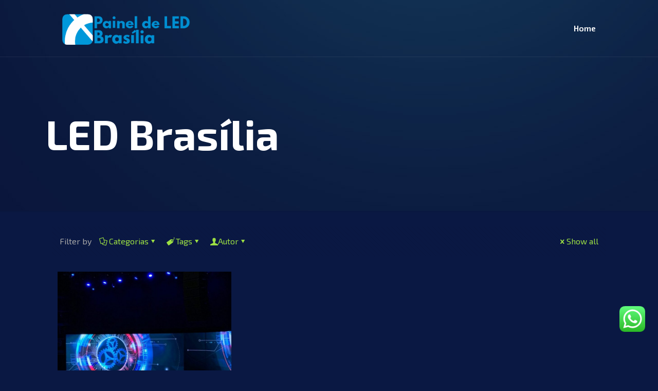

--- FILE ---
content_type: text/html; charset=UTF-8
request_url: https://paineldeledbrasilia.com.br/tag/led-brasilia/
body_size: 33976
content:
<!DOCTYPE html>
<html lang="pt-BR" class="no-js " itemscope itemtype="https://schema.org/WebPage" >

<head>

<meta charset="UTF-8" />
<meta name='robots' content='index, follow, max-image-preview:large, max-snippet:-1, max-video-preview:-1' />
<meta name="format-detection" content="telephone=no">
<meta name="viewport" content="width=device-width, initial-scale=1, maximum-scale=1" />
<link rel="shortcut icon" href="https://paineldeledbrasilia.com.br/wp-content/uploads/2023/07/Captura-de-Tela-2023-07-17-as-00.16.43.jpg#34" type="image/x-icon" />
<link rel="apple-touch-icon" href="https://paineldeledbrasilia.com.br/wp-content/uploads/2023/07/Captura-de-Tela-2023-07-17-as-00.16.43.jpg#34" />
<meta name="theme-color" content="#ffffff" media="(prefers-color-scheme: light)">
<meta name="theme-color" content="#ffffff" media="(prefers-color-scheme: dark)">

	<!-- This site is optimized with the Yoast SEO plugin v26.3 - https://yoast.com/wordpress/plugins/seo/ -->
	<title>☎️ LED Brasília ☎️▶ ☎️ Locação de Painéis de LED em Brasília DF ☎️</title>
	<meta name="description" content="Locação de Painéis de LED em Brasília ⛔ Aluguel de Painel de LED para Eventos ☎️ Alugue Telão de LED ❌ Telão de LED para eventos e jogos" />
	<link rel="canonical" href="https://paineldeledbrasilia.com.br/tag/led-brasilia/" />
	<meta property="og:locale" content="pt_BR" />
	<meta property="og:type" content="article" />
	<meta property="og:title" content="☎️ LED Brasília ☎️▶ ☎️ Locação de Painéis de LED em Brasília DF ☎️" />
	<meta property="og:description" content="Locação de Painéis de LED em Brasília ⛔ Aluguel de Painel de LED para Eventos ☎️ Alugue Telão de LED ❌ Telão de LED para eventos e jogos" />
	<meta property="og:url" content="https://paineldeledbrasilia.com.br/tag/led-brasilia/" />
	<meta property="og:site_name" content="▶ ☎️ Locação de Painéis de LED em Brasília DF ☎️" />
	<meta name="twitter:card" content="summary_large_image" />
	<script type="application/ld+json" class="yoast-schema-graph">{"@context":"https://schema.org","@graph":[{"@type":"CollectionPage","@id":"https://paineldeledbrasilia.com.br/tag/led-brasilia/","url":"https://paineldeledbrasilia.com.br/tag/led-brasilia/","name":"☎️ LED Brasília ☎️▶ ☎️ Locação de Painéis de LED em Brasília DF ☎️","isPartOf":{"@id":"https://paineldeledbrasilia.com.br/#website"},"primaryImageOfPage":{"@id":"https://paineldeledbrasilia.com.br/tag/led-brasilia/#primaryimage"},"image":{"@id":"https://paineldeledbrasilia.com.br/tag/led-brasilia/#primaryimage"},"thumbnailUrl":"https://paineldeledbrasilia.com.br/wp-content/uploads/2023/08/Locacao-de-Palco-Som-e-Teloes-de-LED-em-Brasilia-DF.jpeg","description":"Locação de Painéis de LED em Brasília ⛔ Aluguel de Painel de LED para Eventos ☎️ Alugue Telão de LED ❌ Telão de LED para eventos e jogos","breadcrumb":{"@id":"https://paineldeledbrasilia.com.br/tag/led-brasilia/#breadcrumb"},"inLanguage":"pt-BR"},{"@type":"ImageObject","inLanguage":"pt-BR","@id":"https://paineldeledbrasilia.com.br/tag/led-brasilia/#primaryimage","url":"https://paineldeledbrasilia.com.br/wp-content/uploads/2023/08/Locacao-de-Palco-Som-e-Teloes-de-LED-em-Brasilia-DF.jpeg","contentUrl":"https://paineldeledbrasilia.com.br/wp-content/uploads/2023/08/Locacao-de-Palco-Som-e-Teloes-de-LED-em-Brasilia-DF.jpeg","width":800,"height":775,"caption":"Locação de Palco Som e Telões de LED em Brasília DF"},{"@type":"BreadcrumbList","@id":"https://paineldeledbrasilia.com.br/tag/led-brasilia/#breadcrumb","itemListElement":[{"@type":"ListItem","position":1,"name":"Início","item":"https://paineldeledbrasilia.com.br/"},{"@type":"ListItem","position":2,"name":"LED Brasília"}]},{"@type":"WebSite","@id":"https://paineldeledbrasilia.com.br/#website","url":"https://paineldeledbrasilia.com.br/","name":"▶ ☎️ Locação de Painéis de LED em Brasília DF ☎️","description":"Aluguel de Painéis de LED em Brasília","potentialAction":[{"@type":"SearchAction","target":{"@type":"EntryPoint","urlTemplate":"https://paineldeledbrasilia.com.br/?s={search_term_string}"},"query-input":{"@type":"PropertyValueSpecification","valueRequired":true,"valueName":"search_term_string"}}],"inLanguage":"pt-BR"}]}</script>
	<!-- / Yoast SEO plugin. -->


<link rel='dns-prefetch' href='//fonts.googleapis.com' />
<link rel="alternate" type="application/rss+xml" title="Feed para ▶ ☎️ Locação de Painéis de LED em Brasília DF ☎️ &raquo;" href="https://paineldeledbrasilia.com.br/feed/" />
<link rel="alternate" type="application/rss+xml" title="Feed de comentários para ▶ ☎️ Locação de Painéis de LED em Brasília DF ☎️ &raquo;" href="https://paineldeledbrasilia.com.br/comments/feed/" />
<link rel="alternate" type="application/rss+xml" title="Feed de tag para ▶ ☎️ Locação de Painéis de LED em Brasília DF ☎️ &raquo; LED Brasília" href="https://paineldeledbrasilia.com.br/tag/led-brasilia/feed/" />
<style id='wp-img-auto-sizes-contain-inline-css' type='text/css'>
img:is([sizes=auto i],[sizes^="auto," i]){contain-intrinsic-size:3000px 1500px}
/*# sourceURL=wp-img-auto-sizes-contain-inline-css */
</style>
<link rel='stylesheet' id='ht_ctc_main_css-css' href='https://paineldeledbrasilia.com.br/wp-content/plugins/click-to-chat-for-whatsapp/new/inc/assets/css/main.css?ver=4.30' type='text/css' media='all' />
<style id='wp-emoji-styles-inline-css' type='text/css'>

	img.wp-smiley, img.emoji {
		display: inline !important;
		border: none !important;
		box-shadow: none !important;
		height: 1em !important;
		width: 1em !important;
		margin: 0 0.07em !important;
		vertical-align: -0.1em !important;
		background: none !important;
		padding: 0 !important;
	}
/*# sourceURL=wp-emoji-styles-inline-css */
</style>
<style id='wp-block-library-inline-css' type='text/css'>
:root{--wp-block-synced-color:#7a00df;--wp-block-synced-color--rgb:122,0,223;--wp-bound-block-color:var(--wp-block-synced-color);--wp-editor-canvas-background:#ddd;--wp-admin-theme-color:#007cba;--wp-admin-theme-color--rgb:0,124,186;--wp-admin-theme-color-darker-10:#006ba1;--wp-admin-theme-color-darker-10--rgb:0,107,160.5;--wp-admin-theme-color-darker-20:#005a87;--wp-admin-theme-color-darker-20--rgb:0,90,135;--wp-admin-border-width-focus:2px}@media (min-resolution:192dpi){:root{--wp-admin-border-width-focus:1.5px}}.wp-element-button{cursor:pointer}:root .has-very-light-gray-background-color{background-color:#eee}:root .has-very-dark-gray-background-color{background-color:#313131}:root .has-very-light-gray-color{color:#eee}:root .has-very-dark-gray-color{color:#313131}:root .has-vivid-green-cyan-to-vivid-cyan-blue-gradient-background{background:linear-gradient(135deg,#00d084,#0693e3)}:root .has-purple-crush-gradient-background{background:linear-gradient(135deg,#34e2e4,#4721fb 50%,#ab1dfe)}:root .has-hazy-dawn-gradient-background{background:linear-gradient(135deg,#faaca8,#dad0ec)}:root .has-subdued-olive-gradient-background{background:linear-gradient(135deg,#fafae1,#67a671)}:root .has-atomic-cream-gradient-background{background:linear-gradient(135deg,#fdd79a,#004a59)}:root .has-nightshade-gradient-background{background:linear-gradient(135deg,#330968,#31cdcf)}:root .has-midnight-gradient-background{background:linear-gradient(135deg,#020381,#2874fc)}:root{--wp--preset--font-size--normal:16px;--wp--preset--font-size--huge:42px}.has-regular-font-size{font-size:1em}.has-larger-font-size{font-size:2.625em}.has-normal-font-size{font-size:var(--wp--preset--font-size--normal)}.has-huge-font-size{font-size:var(--wp--preset--font-size--huge)}.has-text-align-center{text-align:center}.has-text-align-left{text-align:left}.has-text-align-right{text-align:right}.has-fit-text{white-space:nowrap!important}#end-resizable-editor-section{display:none}.aligncenter{clear:both}.items-justified-left{justify-content:flex-start}.items-justified-center{justify-content:center}.items-justified-right{justify-content:flex-end}.items-justified-space-between{justify-content:space-between}.screen-reader-text{border:0;clip-path:inset(50%);height:1px;margin:-1px;overflow:hidden;padding:0;position:absolute;width:1px;word-wrap:normal!important}.screen-reader-text:focus{background-color:#ddd;clip-path:none;color:#444;display:block;font-size:1em;height:auto;left:5px;line-height:normal;padding:15px 23px 14px;text-decoration:none;top:5px;width:auto;z-index:100000}html :where(.has-border-color){border-style:solid}html :where([style*=border-top-color]){border-top-style:solid}html :where([style*=border-right-color]){border-right-style:solid}html :where([style*=border-bottom-color]){border-bottom-style:solid}html :where([style*=border-left-color]){border-left-style:solid}html :where([style*=border-width]){border-style:solid}html :where([style*=border-top-width]){border-top-style:solid}html :where([style*=border-right-width]){border-right-style:solid}html :where([style*=border-bottom-width]){border-bottom-style:solid}html :where([style*=border-left-width]){border-left-style:solid}html :where(img[class*=wp-image-]){height:auto;max-width:100%}:where(figure){margin:0 0 1em}html :where(.is-position-sticky){--wp-admin--admin-bar--position-offset:var(--wp-admin--admin-bar--height,0px)}@media screen and (max-width:600px){html :where(.is-position-sticky){--wp-admin--admin-bar--position-offset:0px}}

/*# sourceURL=wp-block-library-inline-css */
</style><style id='global-styles-inline-css' type='text/css'>
:root{--wp--preset--aspect-ratio--square: 1;--wp--preset--aspect-ratio--4-3: 4/3;--wp--preset--aspect-ratio--3-4: 3/4;--wp--preset--aspect-ratio--3-2: 3/2;--wp--preset--aspect-ratio--2-3: 2/3;--wp--preset--aspect-ratio--16-9: 16/9;--wp--preset--aspect-ratio--9-16: 9/16;--wp--preset--color--black: #000000;--wp--preset--color--cyan-bluish-gray: #abb8c3;--wp--preset--color--white: #ffffff;--wp--preset--color--pale-pink: #f78da7;--wp--preset--color--vivid-red: #cf2e2e;--wp--preset--color--luminous-vivid-orange: #ff6900;--wp--preset--color--luminous-vivid-amber: #fcb900;--wp--preset--color--light-green-cyan: #7bdcb5;--wp--preset--color--vivid-green-cyan: #00d084;--wp--preset--color--pale-cyan-blue: #8ed1fc;--wp--preset--color--vivid-cyan-blue: #0693e3;--wp--preset--color--vivid-purple: #9b51e0;--wp--preset--gradient--vivid-cyan-blue-to-vivid-purple: linear-gradient(135deg,rgb(6,147,227) 0%,rgb(155,81,224) 100%);--wp--preset--gradient--light-green-cyan-to-vivid-green-cyan: linear-gradient(135deg,rgb(122,220,180) 0%,rgb(0,208,130) 100%);--wp--preset--gradient--luminous-vivid-amber-to-luminous-vivid-orange: linear-gradient(135deg,rgb(252,185,0) 0%,rgb(255,105,0) 100%);--wp--preset--gradient--luminous-vivid-orange-to-vivid-red: linear-gradient(135deg,rgb(255,105,0) 0%,rgb(207,46,46) 100%);--wp--preset--gradient--very-light-gray-to-cyan-bluish-gray: linear-gradient(135deg,rgb(238,238,238) 0%,rgb(169,184,195) 100%);--wp--preset--gradient--cool-to-warm-spectrum: linear-gradient(135deg,rgb(74,234,220) 0%,rgb(151,120,209) 20%,rgb(207,42,186) 40%,rgb(238,44,130) 60%,rgb(251,105,98) 80%,rgb(254,248,76) 100%);--wp--preset--gradient--blush-light-purple: linear-gradient(135deg,rgb(255,206,236) 0%,rgb(152,150,240) 100%);--wp--preset--gradient--blush-bordeaux: linear-gradient(135deg,rgb(254,205,165) 0%,rgb(254,45,45) 50%,rgb(107,0,62) 100%);--wp--preset--gradient--luminous-dusk: linear-gradient(135deg,rgb(255,203,112) 0%,rgb(199,81,192) 50%,rgb(65,88,208) 100%);--wp--preset--gradient--pale-ocean: linear-gradient(135deg,rgb(255,245,203) 0%,rgb(182,227,212) 50%,rgb(51,167,181) 100%);--wp--preset--gradient--electric-grass: linear-gradient(135deg,rgb(202,248,128) 0%,rgb(113,206,126) 100%);--wp--preset--gradient--midnight: linear-gradient(135deg,rgb(2,3,129) 0%,rgb(40,116,252) 100%);--wp--preset--font-size--small: 13px;--wp--preset--font-size--medium: 20px;--wp--preset--font-size--large: 36px;--wp--preset--font-size--x-large: 42px;--wp--preset--spacing--20: 0.44rem;--wp--preset--spacing--30: 0.67rem;--wp--preset--spacing--40: 1rem;--wp--preset--spacing--50: 1.5rem;--wp--preset--spacing--60: 2.25rem;--wp--preset--spacing--70: 3.38rem;--wp--preset--spacing--80: 5.06rem;--wp--preset--shadow--natural: 6px 6px 9px rgba(0, 0, 0, 0.2);--wp--preset--shadow--deep: 12px 12px 50px rgba(0, 0, 0, 0.4);--wp--preset--shadow--sharp: 6px 6px 0px rgba(0, 0, 0, 0.2);--wp--preset--shadow--outlined: 6px 6px 0px -3px rgb(255, 255, 255), 6px 6px rgb(0, 0, 0);--wp--preset--shadow--crisp: 6px 6px 0px rgb(0, 0, 0);}:where(.is-layout-flex){gap: 0.5em;}:where(.is-layout-grid){gap: 0.5em;}body .is-layout-flex{display: flex;}.is-layout-flex{flex-wrap: wrap;align-items: center;}.is-layout-flex > :is(*, div){margin: 0;}body .is-layout-grid{display: grid;}.is-layout-grid > :is(*, div){margin: 0;}:where(.wp-block-columns.is-layout-flex){gap: 2em;}:where(.wp-block-columns.is-layout-grid){gap: 2em;}:where(.wp-block-post-template.is-layout-flex){gap: 1.25em;}:where(.wp-block-post-template.is-layout-grid){gap: 1.25em;}.has-black-color{color: var(--wp--preset--color--black) !important;}.has-cyan-bluish-gray-color{color: var(--wp--preset--color--cyan-bluish-gray) !important;}.has-white-color{color: var(--wp--preset--color--white) !important;}.has-pale-pink-color{color: var(--wp--preset--color--pale-pink) !important;}.has-vivid-red-color{color: var(--wp--preset--color--vivid-red) !important;}.has-luminous-vivid-orange-color{color: var(--wp--preset--color--luminous-vivid-orange) !important;}.has-luminous-vivid-amber-color{color: var(--wp--preset--color--luminous-vivid-amber) !important;}.has-light-green-cyan-color{color: var(--wp--preset--color--light-green-cyan) !important;}.has-vivid-green-cyan-color{color: var(--wp--preset--color--vivid-green-cyan) !important;}.has-pale-cyan-blue-color{color: var(--wp--preset--color--pale-cyan-blue) !important;}.has-vivid-cyan-blue-color{color: var(--wp--preset--color--vivid-cyan-blue) !important;}.has-vivid-purple-color{color: var(--wp--preset--color--vivid-purple) !important;}.has-black-background-color{background-color: var(--wp--preset--color--black) !important;}.has-cyan-bluish-gray-background-color{background-color: var(--wp--preset--color--cyan-bluish-gray) !important;}.has-white-background-color{background-color: var(--wp--preset--color--white) !important;}.has-pale-pink-background-color{background-color: var(--wp--preset--color--pale-pink) !important;}.has-vivid-red-background-color{background-color: var(--wp--preset--color--vivid-red) !important;}.has-luminous-vivid-orange-background-color{background-color: var(--wp--preset--color--luminous-vivid-orange) !important;}.has-luminous-vivid-amber-background-color{background-color: var(--wp--preset--color--luminous-vivid-amber) !important;}.has-light-green-cyan-background-color{background-color: var(--wp--preset--color--light-green-cyan) !important;}.has-vivid-green-cyan-background-color{background-color: var(--wp--preset--color--vivid-green-cyan) !important;}.has-pale-cyan-blue-background-color{background-color: var(--wp--preset--color--pale-cyan-blue) !important;}.has-vivid-cyan-blue-background-color{background-color: var(--wp--preset--color--vivid-cyan-blue) !important;}.has-vivid-purple-background-color{background-color: var(--wp--preset--color--vivid-purple) !important;}.has-black-border-color{border-color: var(--wp--preset--color--black) !important;}.has-cyan-bluish-gray-border-color{border-color: var(--wp--preset--color--cyan-bluish-gray) !important;}.has-white-border-color{border-color: var(--wp--preset--color--white) !important;}.has-pale-pink-border-color{border-color: var(--wp--preset--color--pale-pink) !important;}.has-vivid-red-border-color{border-color: var(--wp--preset--color--vivid-red) !important;}.has-luminous-vivid-orange-border-color{border-color: var(--wp--preset--color--luminous-vivid-orange) !important;}.has-luminous-vivid-amber-border-color{border-color: var(--wp--preset--color--luminous-vivid-amber) !important;}.has-light-green-cyan-border-color{border-color: var(--wp--preset--color--light-green-cyan) !important;}.has-vivid-green-cyan-border-color{border-color: var(--wp--preset--color--vivid-green-cyan) !important;}.has-pale-cyan-blue-border-color{border-color: var(--wp--preset--color--pale-cyan-blue) !important;}.has-vivid-cyan-blue-border-color{border-color: var(--wp--preset--color--vivid-cyan-blue) !important;}.has-vivid-purple-border-color{border-color: var(--wp--preset--color--vivid-purple) !important;}.has-vivid-cyan-blue-to-vivid-purple-gradient-background{background: var(--wp--preset--gradient--vivid-cyan-blue-to-vivid-purple) !important;}.has-light-green-cyan-to-vivid-green-cyan-gradient-background{background: var(--wp--preset--gradient--light-green-cyan-to-vivid-green-cyan) !important;}.has-luminous-vivid-amber-to-luminous-vivid-orange-gradient-background{background: var(--wp--preset--gradient--luminous-vivid-amber-to-luminous-vivid-orange) !important;}.has-luminous-vivid-orange-to-vivid-red-gradient-background{background: var(--wp--preset--gradient--luminous-vivid-orange-to-vivid-red) !important;}.has-very-light-gray-to-cyan-bluish-gray-gradient-background{background: var(--wp--preset--gradient--very-light-gray-to-cyan-bluish-gray) !important;}.has-cool-to-warm-spectrum-gradient-background{background: var(--wp--preset--gradient--cool-to-warm-spectrum) !important;}.has-blush-light-purple-gradient-background{background: var(--wp--preset--gradient--blush-light-purple) !important;}.has-blush-bordeaux-gradient-background{background: var(--wp--preset--gradient--blush-bordeaux) !important;}.has-luminous-dusk-gradient-background{background: var(--wp--preset--gradient--luminous-dusk) !important;}.has-pale-ocean-gradient-background{background: var(--wp--preset--gradient--pale-ocean) !important;}.has-electric-grass-gradient-background{background: var(--wp--preset--gradient--electric-grass) !important;}.has-midnight-gradient-background{background: var(--wp--preset--gradient--midnight) !important;}.has-small-font-size{font-size: var(--wp--preset--font-size--small) !important;}.has-medium-font-size{font-size: var(--wp--preset--font-size--medium) !important;}.has-large-font-size{font-size: var(--wp--preset--font-size--large) !important;}.has-x-large-font-size{font-size: var(--wp--preset--font-size--x-large) !important;}
/*# sourceURL=global-styles-inline-css */
</style>

<style id='classic-theme-styles-inline-css' type='text/css'>
/*! This file is auto-generated */
.wp-block-button__link{color:#fff;background-color:#32373c;border-radius:9999px;box-shadow:none;text-decoration:none;padding:calc(.667em + 2px) calc(1.333em + 2px);font-size:1.125em}.wp-block-file__button{background:#32373c;color:#fff;text-decoration:none}
/*# sourceURL=/wp-includes/css/classic-themes.min.css */
</style>
<link rel='stylesheet' id='contact-form-7-css' href='https://paineldeledbrasilia.com.br/wp-content/plugins/contact-form-7/includes/css/styles.css?ver=6.1.3' type='text/css' media='all' />
<link rel='stylesheet' id='mfn-be-css' href='https://paineldeledbrasilia.com.br/wp-content/themes/betheme/css/be.css?ver=27.2.6' type='text/css' media='all' />
<link rel='stylesheet' id='mfn-animations-css' href='https://paineldeledbrasilia.com.br/wp-content/themes/betheme/assets/animations/animations.min.css?ver=27.2.6' type='text/css' media='all' />
<link rel='stylesheet' id='mfn-font-awesome-css' href='https://paineldeledbrasilia.com.br/wp-content/themes/betheme/fonts/fontawesome/fontawesome.css?ver=27.2.6' type='text/css' media='all' />
<link rel='stylesheet' id='mfn-jplayer-css' href='https://paineldeledbrasilia.com.br/wp-content/themes/betheme/assets/jplayer/css/jplayer.blue.monday.min.css?ver=27.2.6' type='text/css' media='all' />
<link rel='stylesheet' id='mfn-responsive-css' href='https://paineldeledbrasilia.com.br/wp-content/themes/betheme/css/responsive.css?ver=27.2.6' type='text/css' media='all' />
<link rel='stylesheet' id='mfn-fonts-css' href='https://fonts.googleapis.com/css?family=Exo+2%3A1%2C300%2C400%2C400italic%2C500%2C600%2C700%2C700italic&#038;display=swap&#038;ver=6.9' type='text/css' media='all' />
<style id='mfn-dynamic-inline-css' type='text/css'>
#Subheader{background-image:url(https://paineldeledbrasilia.com.br/wp-content/uploads/2018/08/home_internet2_subheader2.jpg);background-repeat:no-repeat;background-position:center top}
html{background-color:#0a1843}#Wrapper,#Content,.mfn-popup .mfn-popup-content,.mfn-off-canvas-sidebar .mfn-off-canvas-content-wrapper,.mfn-cart-holder,.mfn-header-login,#Top_bar .search_wrapper,#Top_bar .top_bar_right .mfn-live-search-box,.column_livesearch .mfn-live-search-wrapper,.column_livesearch .mfn-live-search-box{background-color:#0a1843}.layout-boxed.mfn-bebuilder-header.mfn-ui #Wrapper .mfn-only-sample-content{background-color:#0a1843}body:not(.template-slider) #Header{min-height:0px}body.header-below:not(.template-slider) #Header{padding-top:0px}#Subheader{padding:220px 0 110px}#Footer .widgets_wrapper{padding:70px 0}.has-search-overlay.search-overlay-opened #search-overlay{background-color:rgba(0,0,0,0.6)}body,button,span.date_label,.timeline_items li h3 span,input[type="submit"],input[type="reset"],input[type="button"],input[type="date"],input[type="text"],input[type="password"],input[type="tel"],input[type="email"],textarea,select,.offer_li .title h3,.mfn-menu-item-megamenu{font-family:"Exo 2",-apple-system,BlinkMacSystemFont,"Segoe UI",Roboto,Oxygen-Sans,Ubuntu,Cantarell,"Helvetica Neue",sans-serif}#menu > ul > li > a,a.action_button,#overlay-menu ul li a{font-family:"Exo 2",-apple-system,BlinkMacSystemFont,"Segoe UI",Roboto,Oxygen-Sans,Ubuntu,Cantarell,"Helvetica Neue",sans-serif}#Subheader .title{font-family:"Exo 2",-apple-system,BlinkMacSystemFont,"Segoe UI",Roboto,Oxygen-Sans,Ubuntu,Cantarell,"Helvetica Neue",sans-serif}h1,h2,h3,h4,.text-logo #logo{font-family:"Exo 2",-apple-system,BlinkMacSystemFont,"Segoe UI",Roboto,Oxygen-Sans,Ubuntu,Cantarell,"Helvetica Neue",sans-serif}h5,h6{font-family:"Exo 2",-apple-system,BlinkMacSystemFont,"Segoe UI",Roboto,Oxygen-Sans,Ubuntu,Cantarell,"Helvetica Neue",sans-serif}blockquote{font-family:"Exo 2",-apple-system,BlinkMacSystemFont,"Segoe UI",Roboto,Oxygen-Sans,Ubuntu,Cantarell,"Helvetica Neue",sans-serif}.chart_box .chart .num,.counter .desc_wrapper .number-wrapper,.how_it_works .image .number,.pricing-box .plan-header .price,.quick_fact .number-wrapper,.woocommerce .product div.entry-summary .price{font-family:"Exo 2",-apple-system,BlinkMacSystemFont,"Segoe UI",Roboto,Oxygen-Sans,Ubuntu,Cantarell,"Helvetica Neue",sans-serif}body,.mfn-menu-item-megamenu{font-size:16px;line-height:28px;font-weight:400;letter-spacing:0px}.big{font-size:18px;line-height:30px;font-weight:400;letter-spacing:0px}#menu > ul > li > a,a.action_button,#overlay-menu ul li a{font-size:16px;font-weight:600;letter-spacing:0px}#overlay-menu ul li a{line-height:24px}#Subheader .title{font-size:80px;line-height:80px;font-weight:700;letter-spacing:0px}h1,.text-logo #logo{font-size:48px;line-height:50px;font-weight:400;letter-spacing:0px}h2{font-size:40px;line-height:50px;font-weight:700;letter-spacing:0px}h3,.woocommerce ul.products li.product h3,.woocommerce #customer_login h2{font-size:25px;line-height:29px;font-weight:300;letter-spacing:0px}h4,.woocommerce .woocommerce-order-details__title,.woocommerce .wc-bacs-bank-details-heading,.woocommerce .woocommerce-customer-details h2{font-size:21px;line-height:25px;font-weight:500;letter-spacing:0px}h5{font-size:16px;line-height:28px;font-weight:600;letter-spacing:0px}h6{font-size:13px;line-height:25px;font-weight:600;letter-spacing:0px}#Intro .intro-title{font-size:70px;line-height:70px;font-weight:400;letter-spacing:0px}@media only screen and (min-width:768px) and (max-width:959px){body,.mfn-menu-item-megamenu{font-size:14px;line-height:24px;font-weight:400;letter-spacing:0px}.big{font-size:15px;line-height:26px;font-weight:400;letter-spacing:0px}#menu > ul > li > a,a.action_button,#overlay-menu ul li a{font-size:14px;font-weight:600;letter-spacing:0px}#overlay-menu ul li a{line-height:21px}#Subheader .title{font-size:68px;line-height:68px;font-weight:700;letter-spacing:0px}h1,.text-logo #logo{font-size:41px;line-height:43px;font-weight:400;letter-spacing:0px}h2{font-size:34px;line-height:43px;font-weight:700;letter-spacing:0px}h3,.woocommerce ul.products li.product h3,.woocommerce #customer_login h2{font-size:21px;line-height:25px;font-weight:300;letter-spacing:0px}h4,.woocommerce .woocommerce-order-details__title,.woocommerce .wc-bacs-bank-details-heading,.woocommerce .woocommerce-customer-details h2{font-size:18px;line-height:21px;font-weight:500;letter-spacing:0px}h5{font-size:14px;line-height:24px;font-weight:600;letter-spacing:0px}h6{font-size:13px;line-height:21px;font-weight:600;letter-spacing:0px}#Intro .intro-title{font-size:60px;line-height:60px;font-weight:400;letter-spacing:0px}blockquote{font-size:15px}.chart_box .chart .num{font-size:45px;line-height:45px}.counter .desc_wrapper .number-wrapper{font-size:45px;line-height:45px}.counter .desc_wrapper .title{font-size:14px;line-height:18px}.faq .question .title{font-size:14px}.fancy_heading .title{font-size:38px;line-height:38px}.offer .offer_li .desc_wrapper .title h3{font-size:32px;line-height:32px}.offer_thumb_ul li.offer_thumb_li .desc_wrapper .title h3{font-size:32px;line-height:32px}.pricing-box .plan-header h2{font-size:27px;line-height:27px}.pricing-box .plan-header .price > span{font-size:40px;line-height:40px}.pricing-box .plan-header .price sup.currency{font-size:18px;line-height:18px}.pricing-box .plan-header .price sup.period{font-size:14px;line-height:14px}.quick_fact .number-wrapper{font-size:80px;line-height:80px}.trailer_box .desc h2{font-size:27px;line-height:27px}.widget > h3{font-size:17px;line-height:20px}}@media only screen and (min-width:480px) and (max-width:767px){body,.mfn-menu-item-megamenu{font-size:13px;line-height:21px;font-weight:400;letter-spacing:0px}.big{font-size:14px;line-height:23px;font-weight:400;letter-spacing:0px}#menu > ul > li > a,a.action_button,#overlay-menu ul li a{font-size:13px;font-weight:600;letter-spacing:0px}#overlay-menu ul li a{line-height:19.5px}#Subheader .title{font-size:60px;line-height:60px;font-weight:700;letter-spacing:0px}h1,.text-logo #logo{font-size:36px;line-height:38px;font-weight:400;letter-spacing:0px}h2{font-size:30px;line-height:38px;font-weight:700;letter-spacing:0px}h3,.woocommerce ul.products li.product h3,.woocommerce #customer_login h2{font-size:19px;line-height:22px;font-weight:300;letter-spacing:0px}h4,.woocommerce .woocommerce-order-details__title,.woocommerce .wc-bacs-bank-details-heading,.woocommerce .woocommerce-customer-details h2{font-size:16px;line-height:19px;font-weight:500;letter-spacing:0px}h5{font-size:13px;line-height:21px;font-weight:600;letter-spacing:0px}h6{font-size:13px;line-height:19px;font-weight:600;letter-spacing:0px}#Intro .intro-title{font-size:53px;line-height:53px;font-weight:400;letter-spacing:0px}blockquote{font-size:14px}.chart_box .chart .num{font-size:40px;line-height:40px}.counter .desc_wrapper .number-wrapper{font-size:40px;line-height:40px}.counter .desc_wrapper .title{font-size:13px;line-height:16px}.faq .question .title{font-size:13px}.fancy_heading .title{font-size:34px;line-height:34px}.offer .offer_li .desc_wrapper .title h3{font-size:28px;line-height:28px}.offer_thumb_ul li.offer_thumb_li .desc_wrapper .title h3{font-size:28px;line-height:28px}.pricing-box .plan-header h2{font-size:24px;line-height:24px}.pricing-box .plan-header .price > span{font-size:34px;line-height:34px}.pricing-box .plan-header .price sup.currency{font-size:16px;line-height:16px}.pricing-box .plan-header .price sup.period{font-size:13px;line-height:13px}.quick_fact .number-wrapper{font-size:70px;line-height:70px}.trailer_box .desc h2{font-size:24px;line-height:24px}.widget > h3{font-size:16px;line-height:19px}}@media only screen and (max-width:479px){body,.mfn-menu-item-megamenu{font-size:13px;line-height:19px;font-weight:400;letter-spacing:0px}.big{font-size:13px;line-height:19px;font-weight:400;letter-spacing:0px}#menu > ul > li > a,a.action_button,#overlay-menu ul li a{font-size:13px;font-weight:600;letter-spacing:0px}#overlay-menu ul li a{line-height:19.5px}#Subheader .title{font-size:48px;line-height:48px;font-weight:700;letter-spacing:0px}h1,.text-logo #logo{font-size:29px;line-height:30px;font-weight:400;letter-spacing:0px}h2{font-size:24px;line-height:30px;font-weight:700;letter-spacing:0px}h3,.woocommerce ul.products li.product h3,.woocommerce #customer_login h2{font-size:15px;line-height:19px;font-weight:300;letter-spacing:0px}h4,.woocommerce .woocommerce-order-details__title,.woocommerce .wc-bacs-bank-details-heading,.woocommerce .woocommerce-customer-details h2{font-size:13px;line-height:19px;font-weight:500;letter-spacing:0px}h5{font-size:13px;line-height:19px;font-weight:600;letter-spacing:0px}h6{font-size:13px;line-height:19px;font-weight:600;letter-spacing:0px}#Intro .intro-title{font-size:42px;line-height:42px;font-weight:400;letter-spacing:0px}blockquote{font-size:13px}.chart_box .chart .num{font-size:35px;line-height:35px}.counter .desc_wrapper .number-wrapper{font-size:35px;line-height:35px}.counter .desc_wrapper .title{font-size:13px;line-height:26px}.faq .question .title{font-size:13px}.fancy_heading .title{font-size:30px;line-height:30px}.offer .offer_li .desc_wrapper .title h3{font-size:26px;line-height:26px}.offer_thumb_ul li.offer_thumb_li .desc_wrapper .title h3{font-size:26px;line-height:26px}.pricing-box .plan-header h2{font-size:21px;line-height:21px}.pricing-box .plan-header .price > span{font-size:32px;line-height:32px}.pricing-box .plan-header .price sup.currency{font-size:14px;line-height:14px}.pricing-box .plan-header .price sup.period{font-size:13px;line-height:13px}.quick_fact .number-wrapper{font-size:60px;line-height:60px}.trailer_box .desc h2{font-size:21px;line-height:21px}.widget > h3{font-size:15px;line-height:18px}}.with_aside .sidebar.columns{width:23%}.with_aside .sections_group{width:77%}.aside_both .sidebar.columns{width:18%}.aside_both .sidebar.sidebar-1{margin-left:-82%}.aside_both .sections_group{width:64%;margin-left:18%}@media only screen and (min-width:1240px){#Wrapper,.with_aside .content_wrapper{max-width:1122px}body.layout-boxed.mfn-header-scrolled .mfn-header-tmpl.mfn-sticky-layout-width{max-width:1122px;left:0;right:0;margin-left:auto;margin-right:auto}body.layout-boxed:not(.mfn-header-scrolled) .mfn-header-tmpl.mfn-header-layout-width,body.layout-boxed .mfn-header-tmpl.mfn-header-layout-width:not(.mfn-hasSticky){max-width:1122px;left:0;right:0;margin-left:auto;margin-right:auto}body.layout-boxed.mfn-bebuilder-header.mfn-ui .mfn-only-sample-content{max-width:1122px;margin-left:auto;margin-right:auto}.section_wrapper,.container{max-width:1102px}.layout-boxed.header-boxed #Top_bar.is-sticky{max-width:1122px}}@media only screen and (max-width:767px){.content_wrapper .section_wrapper,.container,.four.columns .widget-area{max-width:550px !important}}  .button-default .button,.button-flat .button,.button-round .button{background-color:#284768;color:#ffffff}.button-stroke .button{border-color:#284768;color:#ffffff}.button-stroke .button:hover{background-color:#284768;color:#fff}.button-default .button_theme,.button-default button,.button-default input[type="button"],.button-default input[type="reset"],.button-default input[type="submit"],.button-flat .button_theme,.button-flat button,.button-flat input[type="button"],.button-flat input[type="reset"],.button-flat input[type="submit"],.button-round .button_theme,.button-round button,.button-round input[type="button"],.button-round input[type="reset"],.button-round input[type="submit"],.woocommerce #respond input#submit,.woocommerce a.button:not(.default),.woocommerce button.button,.woocommerce input.button,.woocommerce #respond input#submit:hover,.woocommerce a.button:hover,.woocommerce button.button:hover,.woocommerce input.button:hover{color:#ffffff}.button-default #respond input#submit.alt.disabled,.button-default #respond input#submit.alt.disabled:hover,.button-default #respond input#submit.alt:disabled,.button-default #respond input#submit.alt:disabled:hover,.button-default #respond input#submit.alt:disabled[disabled],.button-default #respond input#submit.alt:disabled[disabled]:hover,.button-default a.button.alt.disabled,.button-default a.button.alt.disabled:hover,.button-default a.button.alt:disabled,.button-default a.button.alt:disabled:hover,.button-default a.button.alt:disabled[disabled],.button-default a.button.alt:disabled[disabled]:hover,.button-default button.button.alt.disabled,.button-default button.button.alt.disabled:hover,.button-default button.button.alt:disabled,.button-default button.button.alt:disabled:hover,.button-default button.button.alt:disabled[disabled],.button-default button.button.alt:disabled[disabled]:hover,.button-default input.button.alt.disabled,.button-default input.button.alt.disabled:hover,.button-default input.button.alt:disabled,.button-default input.button.alt:disabled:hover,.button-default input.button.alt:disabled[disabled],.button-default input.button.alt:disabled[disabled]:hover,.button-default #respond input#submit.alt,.button-default a.button.alt,.button-default button.button.alt,.button-default input.button.alt,.button-default #respond input#submit.alt:hover,.button-default a.button.alt:hover,.button-default button.button.alt:hover,.button-default input.button.alt:hover,.button-flat #respond input#submit.alt.disabled,.button-flat #respond input#submit.alt.disabled:hover,.button-flat #respond input#submit.alt:disabled,.button-flat #respond input#submit.alt:disabled:hover,.button-flat #respond input#submit.alt:disabled[disabled],.button-flat #respond input#submit.alt:disabled[disabled]:hover,.button-flat a.button.alt.disabled,.button-flat a.button.alt.disabled:hover,.button-flat a.button.alt:disabled,.button-flat a.button.alt:disabled:hover,.button-flat a.button.alt:disabled[disabled],.button-flat a.button.alt:disabled[disabled]:hover,.button-flat button.button.alt.disabled,.button-flat button.button.alt.disabled:hover,.button-flat button.button.alt:disabled,.button-flat button.button.alt:disabled:hover,.button-flat button.button.alt:disabled[disabled],.button-flat button.button.alt:disabled[disabled]:hover,.button-flat input.button.alt.disabled,.button-flat input.button.alt.disabled:hover,.button-flat input.button.alt:disabled,.button-flat input.button.alt:disabled:hover,.button-flat input.button.alt:disabled[disabled],.button-flat input.button.alt:disabled[disabled]:hover,.button-flat #respond input#submit.alt,.button-flat a.button.alt,.button-flat button.button.alt,.button-flat input.button.alt,.button-flat #respond input#submit.alt:hover,.button-flat a.button.alt:hover,.button-flat button.button.alt:hover,.button-flat input.button.alt:hover,.button-round #respond input#submit.alt.disabled,.button-round #respond input#submit.alt.disabled:hover,.button-round #respond input#submit.alt:disabled,.button-round #respond input#submit.alt:disabled:hover,.button-round #respond input#submit.alt:disabled[disabled],.button-round #respond input#submit.alt:disabled[disabled]:hover,.button-round a.button.alt.disabled,.button-round a.button.alt.disabled:hover,.button-round a.button.alt:disabled,.button-round a.button.alt:disabled:hover,.button-round a.button.alt:disabled[disabled],.button-round a.button.alt:disabled[disabled]:hover,.button-round button.button.alt.disabled,.button-round button.button.alt.disabled:hover,.button-round button.button.alt:disabled,.button-round button.button.alt:disabled:hover,.button-round button.button.alt:disabled[disabled],.button-round button.button.alt:disabled[disabled]:hover,.button-round input.button.alt.disabled,.button-round input.button.alt.disabled:hover,.button-round input.button.alt:disabled,.button-round input.button.alt:disabled:hover,.button-round input.button.alt:disabled[disabled],.button-round input.button.alt:disabled[disabled]:hover,.button-round #respond input#submit.alt,.button-round a.button.alt,.button-round button.button.alt,.button-round input.button.alt,.button-round #respond input#submit.alt:hover,.button-round a.button.alt:hover,.button-round button.button.alt:hover,.button-round input.button.alt:hover{background-color:#9cdf43;color:#ffffff}.button-stroke.woocommerce a.button:not(.default),.button-stroke .woocommerce a.button:not(.default),.button-stroke #respond input#submit.alt.disabled,.button-stroke #respond input#submit.alt.disabled:hover,.button-stroke #respond input#submit.alt:disabled,.button-stroke #respond input#submit.alt:disabled:hover,.button-stroke #respond input#submit.alt:disabled[disabled],.button-stroke #respond input#submit.alt:disabled[disabled]:hover,.button-stroke a.button.alt.disabled,.button-stroke a.button.alt.disabled:hover,.button-stroke a.button.alt:disabled,.button-stroke a.button.alt:disabled:hover,.button-stroke a.button.alt:disabled[disabled],.button-stroke a.button.alt:disabled[disabled]:hover,.button-stroke button.button.alt.disabled,.button-stroke button.button.alt.disabled:hover,.button-stroke button.button.alt:disabled,.button-stroke button.button.alt:disabled:hover,.button-stroke button.button.alt:disabled[disabled],.button-stroke button.button.alt:disabled[disabled]:hover,.button-stroke input.button.alt.disabled,.button-stroke input.button.alt.disabled:hover,.button-stroke input.button.alt:disabled,.button-stroke input.button.alt:disabled:hover,.button-stroke input.button.alt:disabled[disabled],.button-stroke input.button.alt:disabled[disabled]:hover,.button-stroke #respond input#submit.alt,.button-stroke a.button.alt,.button-stroke button.button.alt,.button-stroke input.button.alt{border-color:#9cdf43;background:none;color:#9cdf43}.button-stroke.woocommerce a.button:not(.default):hover,.button-stroke .woocommerce a.button:not(.default):hover,.button-stroke #respond input#submit.alt:hover,.button-stroke a.button.alt:hover,.button-stroke button.button.alt:hover,.button-stroke input.button.alt:hover,.button-stroke a.action_button:hover{background-color:#9cdf43;color:#ffffff}.action_button,.action_button:hover{background-color:#9cdf43;color:#ffffff}.button-stroke a.action_button{border-color:#9cdf43}.footer_button{color:#65666C!important;background-color:transparent;box-shadow:none!important}.footer_button:after{display:none!important}.button-custom.woocommerce .button,.button-custom .button,.button-custom .action_button,.button-custom .footer_button,.button-custom button,.button-custom button.button,.button-custom input[type="button"],.button-custom input[type="reset"],.button-custom input[type="submit"],.button-custom .woocommerce #respond input#submit,.button-custom .woocommerce a.button,.button-custom .woocommerce button.button,.button-custom .woocommerce input.button,.button-custom:where(body:not(.woocommerce-block-theme-has-button-styles)) .woocommerce button.button:disabled[disabled]{font-family:Roboto;font-size:14px;line-height:14px;font-weight:400;letter-spacing:0px;padding:12px 20px 12px 20px;border-width:0px;border-radius:0px}body.button-custom .button{color:#626262;background-color:#dbdddf;border-color:transparent}body.button-custom .button:hover{color:#626262;background-color:#d3d3d3;border-color:transparent}body .button-custom .button_theme,body.button-custom .button_theme,.button-custom button,.button-custom input[type="button"],.button-custom input[type="reset"],.button-custom input[type="submit"],.button-custom .woocommerce #respond input#submit,body.button-custom.woocommerce a.button:not(.default),.button-custom .woocommerce button.button,.button-custom .woocommerce input.button,.button-custom .woocommerce a.button_theme:not(.default){color:#ffffff;background-color:#0095eb;border-color:transparent;box-shadow:unset}body .button-custom .button_theme:hover,body.button-custom .button_theme:hover,.button-custom button:hover,.button-custom input[type="button"]:hover,.button-custom input[type="reset"]:hover,.button-custom input[type="submit"]:hover,.button-custom .woocommerce #respond input#submit:hover,body.button-custom.woocommerce a.button:not(.default):hover,.button-custom .woocommerce button.button:hover,.button-custom .woocommerce input.button:hover,.button-custom .woocommerce a.button_theme:not(.default):hover{color:#ffffff;background-color:#007cc3;border-color:transparent}body.button-custom .action_button{color:#626262;background-color:#dbdddf;border-color:transparent;box-shadow:unset}body.button-custom .action_button:hover{color:#626262;background-color:#d3d3d3;border-color:transparent}.button-custom #respond input#submit.alt.disabled,.button-custom #respond input#submit.alt.disabled:hover,.button-custom #respond input#submit.alt:disabled,.button-custom #respond input#submit.alt:disabled:hover,.button-custom #respond input#submit.alt:disabled[disabled],.button-custom #respond input#submit.alt:disabled[disabled]:hover,.button-custom a.button.alt.disabled,.button-custom a.button.alt.disabled:hover,.button-custom a.button.alt:disabled,.button-custom a.button.alt:disabled:hover,.button-custom a.button.alt:disabled[disabled],.button-custom a.button.alt:disabled[disabled]:hover,.button-custom button.button.alt.disabled,.button-custom button.button.alt.disabled:hover,.button-custom button.button.alt:disabled,.button-custom button.button.alt:disabled:hover,.button-custom button.button.alt:disabled[disabled],.button-custom button.button.alt:disabled[disabled]:hover,.button-custom input.button.alt.disabled,.button-custom input.button.alt.disabled:hover,.button-custom input.button.alt:disabled,.button-custom input.button.alt:disabled:hover,.button-custom input.button.alt:disabled[disabled],.button-custom input.button.alt:disabled[disabled]:hover,.button-custom #respond input#submit.alt,.button-custom a.button.alt,.button-custom button.button.alt,.button-custom input.button.alt{line-height:14px;padding:12px 20px 12px 20px;color:#ffffff;background-color:#0095eb;font-family:Roboto;font-size:14px;font-weight:400;letter-spacing:0px;border-width:0px;border-radius:0px}.button-custom #respond input#submit.alt:hover,.button-custom a.button.alt:hover,.button-custom button.button.alt:hover,.button-custom input.button.alt:hover,.button-custom a.action_button:hover{color:#ffffff;background-color:#007cc3}#Top_bar #logo,.header-fixed #Top_bar #logo,.header-plain #Top_bar #logo,.header-transparent #Top_bar #logo{height:60px;line-height:60px;padding:25px 0}.logo-overflow #Top_bar:not(.is-sticky) .logo{height:110px}#Top_bar .menu > li > a{padding:25px 0}.menu-highlight:not(.header-creative) #Top_bar .menu > li > a{margin:30px 0}.header-plain:not(.menu-highlight) #Top_bar .menu > li > a span:not(.description){line-height:110px}.header-fixed #Top_bar .menu > li > a{padding:40px 0}@media only screen and (max-width:767px){.mobile-header-mini #Top_bar #logo{height:50px!important;line-height:50px!important;margin:5px 0}}#Top_bar #logo img.svg{width:100px}.image_frame,.wp-caption{border-width:0px}.alert{border-radius:0px}#Top_bar .top_bar_right .top-bar-right-input input{width:200px}.mfn-live-search-box .mfn-live-search-list{max-height:300px}#Side_slide{right:-250px;width:250px}#Side_slide.left{left:-250px}.blog-teaser li .desc-wrapper .desc{background-position-y:-1px}@media only screen and ( max-width:767px ){}@media only screen and (min-width:1240px){body:not(.header-simple) #Top_bar #menu{display:block!important}.tr-menu #Top_bar #menu{background:none!important}#Top_bar .menu > li > ul.mfn-megamenu > li{float:left}#Top_bar .menu > li > ul.mfn-megamenu > li.mfn-megamenu-cols-1{width:100%}#Top_bar .menu > li > ul.mfn-megamenu > li.mfn-megamenu-cols-2{width:50%}#Top_bar .menu > li > ul.mfn-megamenu > li.mfn-megamenu-cols-3{width:33.33%}#Top_bar .menu > li > ul.mfn-megamenu > li.mfn-megamenu-cols-4{width:25%}#Top_bar .menu > li > ul.mfn-megamenu > li.mfn-megamenu-cols-5{width:20%}#Top_bar .menu > li > ul.mfn-megamenu > li.mfn-megamenu-cols-6{width:16.66%}#Top_bar .menu > li > ul.mfn-megamenu > li > ul{display:block!important;position:inherit;left:auto;top:auto;border-width:0 1px 0 0}#Top_bar .menu > li > ul.mfn-megamenu > li:last-child > ul{border:0}#Top_bar .menu > li > ul.mfn-megamenu > li > ul li{width:auto}#Top_bar .menu > li > ul.mfn-megamenu a.mfn-megamenu-title{text-transform:uppercase;font-weight:400;background:none}#Top_bar .menu > li > ul.mfn-megamenu a .menu-arrow{display:none}.menuo-right #Top_bar .menu > li > ul.mfn-megamenu{left:0;width:98%!important;margin:0 1%;padding:20px 0}.menuo-right #Top_bar .menu > li > ul.mfn-megamenu-bg{box-sizing:border-box}#Top_bar .menu > li > ul.mfn-megamenu-bg{padding:20px 166px 20px 20px;background-repeat:no-repeat;background-position:right bottom}.rtl #Top_bar .menu > li > ul.mfn-megamenu-bg{padding-left:166px;padding-right:20px;background-position:left bottom}#Top_bar .menu > li > ul.mfn-megamenu-bg > li{background:none}#Top_bar .menu > li > ul.mfn-megamenu-bg > li a{border:none}#Top_bar .menu > li > ul.mfn-megamenu-bg > li > ul{background:none!important;-webkit-box-shadow:0 0 0 0;-moz-box-shadow:0 0 0 0;box-shadow:0 0 0 0}.mm-vertical #Top_bar .container{position:relative}.mm-vertical #Top_bar .top_bar_left{position:static}.mm-vertical #Top_bar .menu > li ul{box-shadow:0 0 0 0 transparent!important;background-image:none}.mm-vertical #Top_bar .menu > li > ul.mfn-megamenu{padding:20px 0}.mm-vertical.header-plain #Top_bar .menu > li > ul.mfn-megamenu{width:100%!important;margin:0}.mm-vertical #Top_bar .menu > li > ul.mfn-megamenu > li{display:table-cell;float:none!important;width:10%;padding:0 15px;border-right:1px solid rgba(0,0,0,0.05)}.mm-vertical #Top_bar .menu > li > ul.mfn-megamenu > li:last-child{border-right-width:0}.mm-vertical #Top_bar .menu > li > ul.mfn-megamenu > li.hide-border{border-right-width:0}.mm-vertical #Top_bar .menu > li > ul.mfn-megamenu > li a{border-bottom-width:0;padding:9px 15px;line-height:120%}.mm-vertical #Top_bar .menu > li > ul.mfn-megamenu a.mfn-megamenu-title{font-weight:700}.rtl .mm-vertical #Top_bar .menu > li > ul.mfn-megamenu > li:first-child{border-right-width:0}.rtl .mm-vertical #Top_bar .menu > li > ul.mfn-megamenu > li:last-child{border-right-width:1px}body.header-shop #Top_bar #menu{display:flex!important}.header-shop #Top_bar.is-sticky .top_bar_row_second{display:none}.header-plain:not(.menuo-right) #Header .top_bar_left{width:auto!important}.header-stack.header-center #Top_bar #menu{display:inline-block!important}.header-simple #Top_bar #menu{display:none;height:auto;width:300px;bottom:auto;top:100%;right:1px;position:absolute;margin:0}.header-simple #Header a.responsive-menu-toggle{display:block;right:10px}.header-simple #Top_bar #menu > ul{width:100%;float:left}.header-simple #Top_bar #menu ul li{width:100%;padding-bottom:0;border-right:0;position:relative}.header-simple #Top_bar #menu ul li a{padding:0 20px;margin:0;display:block;height:auto;line-height:normal;border:none}.header-simple #Top_bar #menu ul li a:not(.menu-toggle):after{display:none}.header-simple #Top_bar #menu ul li a span{border:none;line-height:44px;display:inline;padding:0}.header-simple #Top_bar #menu ul li.submenu .menu-toggle{display:block;position:absolute;right:0;top:0;width:44px;height:44px;line-height:44px;font-size:30px;font-weight:300;text-align:center;cursor:pointer;color:#444;opacity:0.33;transform:unset}.header-simple #Top_bar #menu ul li.submenu .menu-toggle:after{content:"+";position:static}.header-simple #Top_bar #menu ul li.hover > .menu-toggle:after{content:"-"}.header-simple #Top_bar #menu ul li.hover a{border-bottom:0}.header-simple #Top_bar #menu ul.mfn-megamenu li .menu-toggle{display:none}.header-simple #Top_bar #menu ul li ul{position:relative!important;left:0!important;top:0;padding:0;margin:0!important;width:auto!important;background-image:none}.header-simple #Top_bar #menu ul li ul li{width:100%!important;display:block;padding:0}.header-simple #Top_bar #menu ul li ul li a{padding:0 20px 0 30px}.header-simple #Top_bar #menu ul li ul li a .menu-arrow{display:none}.header-simple #Top_bar #menu ul li ul li a span{padding:0}.header-simple #Top_bar #menu ul li ul li a span:after{display:none!important}.header-simple #Top_bar .menu > li > ul.mfn-megamenu a.mfn-megamenu-title{text-transform:uppercase;font-weight:400}.header-simple #Top_bar .menu > li > ul.mfn-megamenu > li > ul{display:block!important;position:inherit;left:auto;top:auto}.header-simple #Top_bar #menu ul li ul li ul{border-left:0!important;padding:0;top:0}.header-simple #Top_bar #menu ul li ul li ul li a{padding:0 20px 0 40px}.rtl.header-simple #Top_bar #menu{left:1px;right:auto}.rtl.header-simple #Top_bar a.responsive-menu-toggle{left:10px;right:auto}.rtl.header-simple #Top_bar #menu ul li.submenu .menu-toggle{left:0;right:auto}.rtl.header-simple #Top_bar #menu ul li ul{left:auto!important;right:0!important}.rtl.header-simple #Top_bar #menu ul li ul li a{padding:0 30px 0 20px}.rtl.header-simple #Top_bar #menu ul li ul li ul li a{padding:0 40px 0 20px}.menu-highlight #Top_bar .menu > li{margin:0 2px}.menu-highlight:not(.header-creative) #Top_bar .menu > li > a{padding:0;-webkit-border-radius:5px;border-radius:5px}.menu-highlight #Top_bar .menu > li > a:after{display:none}.menu-highlight #Top_bar .menu > li > a span:not(.description){line-height:50px}.menu-highlight #Top_bar .menu > li > a span.description{display:none}.menu-highlight.header-stack #Top_bar .menu > li > a{margin:10px 0!important}.menu-highlight.header-stack #Top_bar .menu > li > a span:not(.description){line-height:40px}.menu-highlight.header-simple #Top_bar #menu ul li,.menu-highlight.header-creative #Top_bar #menu ul li{margin:0}.menu-highlight.header-simple #Top_bar #menu ul li > a,.menu-highlight.header-creative #Top_bar #menu ul li > a{-webkit-border-radius:0;border-radius:0}.menu-highlight:not(.header-fixed):not(.header-simple) #Top_bar.is-sticky .menu > li > a{margin:10px 0!important;padding:5px 0!important}.menu-highlight:not(.header-fixed):not(.header-simple) #Top_bar.is-sticky .menu > li > a span{line-height:30px!important}.header-modern.menu-highlight.menuo-right .menu_wrapper{margin-right:20px}.menu-line-below #Top_bar .menu > li > a:not(.menu-toggle):after{top:auto;bottom:-4px}.menu-line-below #Top_bar.is-sticky .menu > li > a:not(.menu-toggle):after{top:auto;bottom:-4px}.menu-line-below-80 #Top_bar:not(.is-sticky) .menu > li > a:not(.menu-toggle):after{height:4px;left:10%;top:50%;margin-top:20px;width:80%}.menu-line-below-80-1 #Top_bar:not(.is-sticky) .menu > li > a:not(.menu-toggle):after{height:1px;left:10%;top:50%;margin-top:20px;width:80%}.menu-link-color #Top_bar .menu > li > a:not(.menu-toggle):after{display:none!important}.menu-arrow-top #Top_bar .menu > li > a:after{background:none repeat scroll 0 0 rgba(0,0,0,0)!important;border-color:#ccc transparent transparent;border-style:solid;border-width:7px 7px 0;display:block;height:0;left:50%;margin-left:-7px;top:0!important;width:0}.menu-arrow-top #Top_bar.is-sticky .menu > li > a:after{top:0!important}.menu-arrow-bottom #Top_bar .menu > li > a:after{background:none!important;border-color:transparent transparent #ccc;border-style:solid;border-width:0 7px 7px;display:block;height:0;left:50%;margin-left:-7px;top:auto;bottom:0;width:0}.menu-arrow-bottom #Top_bar.is-sticky .menu > li > a:after{top:auto;bottom:0}.menuo-no-borders #Top_bar .menu > li > a span{border-width:0!important}.menuo-no-borders #Header_creative #Top_bar .menu > li > a span{border-bottom-width:0}.menuo-no-borders.header-plain #Top_bar a#header_cart,.menuo-no-borders.header-plain #Top_bar a#search_button,.menuo-no-borders.header-plain #Top_bar .wpml-languages,.menuo-no-borders.header-plain #Top_bar a.action_button{border-width:0}.menuo-right #Top_bar .menu_wrapper{float:right}.menuo-right.header-stack:not(.header-center) #Top_bar .menu_wrapper{margin-right:150px}body.header-creative{padding-left:50px}body.header-creative.header-open{padding-left:250px}body.error404,body.under-construction,body.template-blank,body.under-construction.header-rtl.header-creative.header-open{padding-left:0!important;padding-right:0!important}.header-creative.footer-fixed #Footer,.header-creative.footer-sliding #Footer,.header-creative.footer-stick #Footer.is-sticky{box-sizing:border-box;padding-left:50px}.header-open.footer-fixed #Footer,.header-open.footer-sliding #Footer,.header-creative.footer-stick #Footer.is-sticky{padding-left:250px}.header-rtl.header-creative.footer-fixed #Footer,.header-rtl.header-creative.footer-sliding #Footer,.header-rtl.header-creative.footer-stick #Footer.is-sticky{padding-left:0;padding-right:50px}.header-rtl.header-open.footer-fixed #Footer,.header-rtl.header-open.footer-sliding #Footer,.header-rtl.header-creative.footer-stick #Footer.is-sticky{padding-right:250px}#Header_creative{background-color:#fff;position:fixed;width:250px;height:100%;left:-200px;top:0;z-index:9002;-webkit-box-shadow:2px 0 4px 2px rgba(0,0,0,.15);box-shadow:2px 0 4px 2px rgba(0,0,0,.15)}#Header_creative .container{width:100%}#Header_creative .creative-wrapper{opacity:0;margin-right:50px}#Header_creative a.creative-menu-toggle{display:block;width:34px;height:34px;line-height:34px;font-size:22px;text-align:center;position:absolute;top:10px;right:8px;border-radius:3px}.admin-bar #Header_creative a.creative-menu-toggle{top:42px}#Header_creative #Top_bar{position:static;width:100%}#Header_creative #Top_bar .top_bar_left{width:100%!important;float:none}#Header_creative #Top_bar .logo{float:none;text-align:center;margin:15px 0}#Header_creative #Top_bar #menu{background-color:transparent}#Header_creative #Top_bar .menu_wrapper{float:none;margin:0 0 30px}#Header_creative #Top_bar .menu > li{width:100%;float:none;position:relative}#Header_creative #Top_bar .menu > li > a{padding:0;text-align:center}#Header_creative #Top_bar .menu > li > a:after{display:none}#Header_creative #Top_bar .menu > li > a span{border-right:0;border-bottom-width:1px;line-height:38px}#Header_creative #Top_bar .menu li ul{left:100%;right:auto;top:0;box-shadow:2px 2px 2px 0 rgba(0,0,0,0.03);-webkit-box-shadow:2px 2px 2px 0 rgba(0,0,0,0.03)}#Header_creative #Top_bar .menu > li > ul.mfn-megamenu{margin:0;width:700px!important}#Header_creative #Top_bar .menu > li > ul.mfn-megamenu > li > ul{left:0}#Header_creative #Top_bar .menu li ul li a{padding-top:9px;padding-bottom:8px}#Header_creative #Top_bar .menu li ul li ul{top:0}#Header_creative #Top_bar .menu > li > a span.description{display:block;font-size:13px;line-height:28px!important;clear:both}.menuo-arrows #Top_bar .menu > li.submenu > a > span:after{content:unset!important}#Header_creative #Top_bar .top_bar_right{width:100%!important;float:left;height:auto;margin-bottom:35px;text-align:center;padding:0 20px;top:0;-webkit-box-sizing:border-box;-moz-box-sizing:border-box;box-sizing:border-box}#Header_creative #Top_bar .top_bar_right:before{content:none}#Header_creative #Top_bar .top_bar_right .top_bar_right_wrapper{flex-wrap:wrap;justify-content:center}#Header_creative #Top_bar .top_bar_right .top-bar-right-icon,#Header_creative #Top_bar .top_bar_right .wpml-languages,#Header_creative #Top_bar .top_bar_right .top-bar-right-button,#Header_creative #Top_bar .top_bar_right .top-bar-right-input{min-height:30px;margin:5px}#Header_creative #Top_bar .search_wrapper{left:100%;top:auto}#Header_creative #Top_bar .banner_wrapper{display:block;text-align:center}#Header_creative #Top_bar .banner_wrapper img{max-width:100%;height:auto;display:inline-block}#Header_creative #Action_bar{display:none;position:absolute;bottom:0;top:auto;clear:both;padding:0 20px;box-sizing:border-box}#Header_creative #Action_bar .contact_details{width:100%;text-align:center;margin-bottom:20px}#Header_creative #Action_bar .contact_details li{padding:0}#Header_creative #Action_bar .social{float:none;text-align:center;padding:5px 0 15px}#Header_creative #Action_bar .social li{margin-bottom:2px}#Header_creative #Action_bar .social-menu{float:none;text-align:center}#Header_creative #Action_bar .social-menu li{border-color:rgba(0,0,0,.1)}#Header_creative .social li a{color:rgba(0,0,0,.5)}#Header_creative .social li a:hover{color:#000}#Header_creative .creative-social{position:absolute;bottom:10px;right:0;width:50px}#Header_creative .creative-social li{display:block;float:none;width:100%;text-align:center;margin-bottom:5px}.header-creative .fixed-nav.fixed-nav-prev{margin-left:50px}.header-creative.header-open .fixed-nav.fixed-nav-prev{margin-left:250px}.menuo-last #Header_creative #Top_bar .menu li.last ul{top:auto;bottom:0}.header-open #Header_creative{left:0}.header-open #Header_creative .creative-wrapper{opacity:1;margin:0!important}.header-open #Header_creative .creative-menu-toggle,.header-open #Header_creative .creative-social{display:none}.header-open #Header_creative #Action_bar{display:block}body.header-rtl.header-creative{padding-left:0;padding-right:50px}.header-rtl #Header_creative{left:auto;right:-200px}.header-rtl #Header_creative .creative-wrapper{margin-left:50px;margin-right:0}.header-rtl #Header_creative a.creative-menu-toggle{left:8px;right:auto}.header-rtl #Header_creative .creative-social{left:0;right:auto}.header-rtl #Footer #back_to_top.sticky{right:125px}.header-rtl #popup_contact{right:70px}.header-rtl #Header_creative #Top_bar .menu li ul{left:auto;right:100%}.header-rtl #Header_creative #Top_bar .search_wrapper{left:auto;right:100%}.header-rtl .fixed-nav.fixed-nav-prev{margin-left:0!important}.header-rtl .fixed-nav.fixed-nav-next{margin-right:50px}body.header-rtl.header-creative.header-open{padding-left:0;padding-right:250px!important}.header-rtl.header-open #Header_creative{left:auto;right:0}.header-rtl.header-open #Footer #back_to_top.sticky{right:325px}.header-rtl.header-open #popup_contact{right:270px}.header-rtl.header-open .fixed-nav.fixed-nav-next{margin-right:250px}#Header_creative.active{left:-1px}.header-rtl #Header_creative.active{left:auto;right:-1px}#Header_creative.active .creative-wrapper{opacity:1;margin:0}.header-creative .vc_row[data-vc-full-width]{padding-left:50px}.header-creative.header-open .vc_row[data-vc-full-width]{padding-left:250px}.header-open .vc_parallax .vc_parallax-inner{left:auto;width:calc(100% - 250px)}.header-open.header-rtl .vc_parallax .vc_parallax-inner{left:0;right:auto}#Header_creative.scroll{height:100%;overflow-y:auto}#Header_creative.scroll:not(.dropdown) .menu li ul{display:none!important}#Header_creative.scroll #Action_bar{position:static}#Header_creative.dropdown{outline:none}#Header_creative.dropdown #Top_bar .menu_wrapper{float:left;width:100%}#Header_creative.dropdown #Top_bar #menu ul li{position:relative;float:left}#Header_creative.dropdown #Top_bar #menu ul li a:not(.menu-toggle):after{display:none}#Header_creative.dropdown #Top_bar #menu ul li a span{line-height:38px;padding:0}#Header_creative.dropdown #Top_bar #menu ul li.submenu .menu-toggle{display:block;position:absolute;right:0;top:0;width:38px;height:38px;line-height:38px;font-size:26px;font-weight:300;text-align:center;cursor:pointer;color:#444;opacity:0.33;z-index:203}#Header_creative.dropdown #Top_bar #menu ul li.submenu .menu-toggle:after{content:"+";position:static}#Header_creative.dropdown #Top_bar #menu ul li.hover > .menu-toggle:after{content:"-"}#Header_creative.dropdown #Top_bar #menu ul.sub-menu li:not(:last-of-type) a{border-bottom:0}#Header_creative.dropdown #Top_bar #menu ul.mfn-megamenu li .menu-toggle{display:none}#Header_creative.dropdown #Top_bar #menu ul li ul{position:relative!important;left:0!important;top:0;padding:0;margin-left:0!important;width:auto!important;background-image:none}#Header_creative.dropdown #Top_bar #menu ul li ul li{width:100%!important}#Header_creative.dropdown #Top_bar #menu ul li ul li a{padding:0 10px;text-align:center}#Header_creative.dropdown #Top_bar #menu ul li ul li a .menu-arrow{display:none}#Header_creative.dropdown #Top_bar #menu ul li ul li a span{padding:0}#Header_creative.dropdown #Top_bar #menu ul li ul li a span:after{display:none!important}#Header_creative.dropdown #Top_bar .menu > li > ul.mfn-megamenu a.mfn-megamenu-title{text-transform:uppercase;font-weight:400}#Header_creative.dropdown #Top_bar .menu > li > ul.mfn-megamenu > li > ul{display:block!important;position:inherit;left:auto;top:auto}#Header_creative.dropdown #Top_bar #menu ul li ul li ul{border-left:0!important;padding:0;top:0}#Header_creative{transition:left .5s ease-in-out,right .5s ease-in-out}#Header_creative .creative-wrapper{transition:opacity .5s ease-in-out,margin 0s ease-in-out .5s}#Header_creative.active .creative-wrapper{transition:opacity .5s ease-in-out,margin 0s ease-in-out}}@media only screen and (min-width:768px){#Top_bar.is-sticky{position:fixed!important;width:100%;left:0;top:-60px;height:60px;z-index:701;background:#fff;opacity:.97;-webkit-box-shadow:0 2px 5px 0 rgba(0,0,0,0.1);-moz-box-shadow:0 2px 5px 0 rgba(0,0,0,0.1);box-shadow:0 2px 5px 0 rgba(0,0,0,0.1)}.layout-boxed.header-boxed #Top_bar.is-sticky{left:50%;-webkit-transform:translateX(-50%);transform:translateX(-50%)}#Top_bar.is-sticky .top_bar_left,#Top_bar.is-sticky .top_bar_right,#Top_bar.is-sticky .top_bar_right:before{background:none;box-shadow:unset}#Top_bar.is-sticky .logo{width:auto;margin:0 30px 0 20px;padding:0}#Top_bar.is-sticky #logo,#Top_bar.is-sticky .custom-logo-link{padding:5px 0!important;height:50px!important;line-height:50px!important}.logo-no-sticky-padding #Top_bar.is-sticky #logo{height:60px!important;line-height:60px!important}#Top_bar.is-sticky #logo img.logo-main{display:none}#Top_bar.is-sticky #logo img.logo-sticky{display:inline;max-height:35px}.logo-sticky-width-auto #Top_bar.is-sticky #logo img.logo-sticky{width:auto}#Top_bar.is-sticky .menu_wrapper{clear:none}#Top_bar.is-sticky .menu_wrapper .menu > li > a{padding:15px 0}#Top_bar.is-sticky .menu > li > a,#Top_bar.is-sticky .menu > li > a span{line-height:30px}#Top_bar.is-sticky .menu > li > a:after{top:auto;bottom:-4px}#Top_bar.is-sticky .menu > li > a span.description{display:none}#Top_bar.is-sticky .secondary_menu_wrapper,#Top_bar.is-sticky .banner_wrapper{display:none}.header-overlay #Top_bar.is-sticky{display:none}.sticky-dark #Top_bar.is-sticky,.sticky-dark #Top_bar.is-sticky #menu{background:rgba(0,0,0,.8)}.sticky-dark #Top_bar.is-sticky .menu > li:not(.current-menu-item) > a{color:#fff}.sticky-dark #Top_bar.is-sticky .top_bar_right .top-bar-right-icon{color:rgba(255,255,255,.9)}.sticky-dark #Top_bar.is-sticky .top_bar_right .top-bar-right-icon svg .path{stroke:rgba(255,255,255,.9)}.sticky-dark #Top_bar.is-sticky .wpml-languages a.active,.sticky-dark #Top_bar.is-sticky .wpml-languages ul.wpml-lang-dropdown{background:rgba(0,0,0,0.1);border-color:rgba(0,0,0,0.1)}.sticky-white #Top_bar.is-sticky,.sticky-white #Top_bar.is-sticky #menu{background:rgba(255,255,255,.8)}.sticky-white #Top_bar.is-sticky .menu > li:not(.current-menu-item) > a{color:#222}.sticky-white #Top_bar.is-sticky .top_bar_right .top-bar-right-icon{color:rgba(0,0,0,.8)}.sticky-white #Top_bar.is-sticky .top_bar_right .top-bar-right-icon svg .path{stroke:rgba(0,0,0,.8)}.sticky-white #Top_bar.is-sticky .wpml-languages a.active,.sticky-white #Top_bar.is-sticky .wpml-languages ul.wpml-lang-dropdown{background:rgba(255,255,255,0.1);border-color:rgba(0,0,0,0.1)}}@media only screen and (max-width:1239px){#Top_bar #menu{display:none;height:auto;width:300px;bottom:auto;top:100%;right:1px;position:absolute;margin:0}#Top_bar a.responsive-menu-toggle{display:block}#Top_bar #menu > ul{width:100%;float:left}#Top_bar #menu ul li{width:100%;padding-bottom:0;border-right:0;position:relative}#Top_bar #menu ul li a{padding:0 25px;margin:0;display:block;height:auto;line-height:normal;border:none}#Top_bar #menu ul li a:not(.menu-toggle):after{display:none}#Top_bar #menu ul li a span{border:none;line-height:44px;display:inline;padding:0}#Top_bar #menu ul li a span.description{margin:0 0 0 5px}#Top_bar #menu ul li.submenu .menu-toggle{display:block;position:absolute;right:15px;top:0;width:44px;height:44px;line-height:44px;font-size:30px;font-weight:300;text-align:center;cursor:pointer;color:#444;opacity:0.33;transform:unset}#Top_bar #menu ul li.submenu .menu-toggle:after{content:"+";position:static}#Top_bar #menu ul li.hover > .menu-toggle:after{content:"-"}#Top_bar #menu ul li.hover a{border-bottom:0}#Top_bar #menu ul li a span:after{display:none!important}#Top_bar #menu ul.mfn-megamenu li .menu-toggle{display:none}.menuo-arrows.keyboard-support #Top_bar .menu > li.submenu > a:not(.menu-toggle):after,.menuo-arrows:not(.keyboard-support) #Top_bar .menu > li.submenu > a:not(.menu-toggle)::after{display:none !important}#Top_bar #menu ul li ul{position:relative!important;left:0!important;top:0;padding:0;margin-left:0!important;width:auto!important;background-image:none!important;box-shadow:0 0 0 0 transparent!important;-webkit-box-shadow:0 0 0 0 transparent!important}#Top_bar #menu ul li ul li{width:100%!important}#Top_bar #menu ul li ul li a{padding:0 20px 0 35px}#Top_bar #menu ul li ul li a .menu-arrow{display:none}#Top_bar #menu ul li ul li a span{padding:0}#Top_bar #menu ul li ul li a span:after{display:none!important}#Top_bar .menu > li > ul.mfn-megamenu a.mfn-megamenu-title{text-transform:uppercase;font-weight:400}#Top_bar .menu > li > ul.mfn-megamenu > li > ul{display:block!important;position:inherit;left:auto;top:auto}#Top_bar #menu ul li ul li ul{border-left:0!important;padding:0;top:0}#Top_bar #menu ul li ul li ul li a{padding:0 20px 0 45px}#Header #menu > ul > li.current-menu-item > a,#Header #menu > ul > li.current_page_item > a,#Header #menu > ul > li.current-menu-parent > a,#Header #menu > ul > li.current-page-parent > a,#Header #menu > ul > li.current-menu-ancestor > a,#Header #menu > ul > li.current_page_ancestor > a{background:rgba(0,0,0,.02)}.rtl #Top_bar #menu{left:1px;right:auto}.rtl #Top_bar a.responsive-menu-toggle{left:20px;right:auto}.rtl #Top_bar #menu ul li.submenu .menu-toggle{left:15px;right:auto;border-left:none;border-right:1px solid #eee;transform:unset}.rtl #Top_bar #menu ul li ul{left:auto!important;right:0!important}.rtl #Top_bar #menu ul li ul li a{padding:0 30px 0 20px}.rtl #Top_bar #menu ul li ul li ul li a{padding:0 40px 0 20px}.header-stack .menu_wrapper a.responsive-menu-toggle{position:static!important;margin:11px 0!important}.header-stack .menu_wrapper #menu{left:0;right:auto}.rtl.header-stack #Top_bar #menu{left:auto;right:0}.admin-bar #Header_creative{top:32px}.header-creative.layout-boxed{padding-top:85px}.header-creative.layout-full-width #Wrapper{padding-top:60px}#Header_creative{position:fixed;width:100%;left:0!important;top:0;z-index:1001}#Header_creative .creative-wrapper{display:block!important;opacity:1!important}#Header_creative .creative-menu-toggle,#Header_creative .creative-social{display:none!important;opacity:1!important}#Header_creative #Top_bar{position:static;width:100%}#Header_creative #Top_bar .one{display:flex}#Header_creative #Top_bar #logo,#Header_creative #Top_bar .custom-logo-link{height:50px;line-height:50px;padding:5px 0}#Header_creative #Top_bar #logo img.logo-sticky{max-height:40px!important}#Header_creative #logo img.logo-main{display:none}#Header_creative #logo img.logo-sticky{display:inline-block}.logo-no-sticky-padding #Header_creative #Top_bar #logo{height:60px;line-height:60px;padding:0}.logo-no-sticky-padding #Header_creative #Top_bar #logo img.logo-sticky{max-height:60px!important}#Header_creative #Action_bar{display:none}#Header_creative #Top_bar .top_bar_right:before{content:none}#Header_creative.scroll{overflow:visible!important}}body{--mfn-clients-tiles-hover:#9cdf43;--mfn-icon-box-icon:#9cdf43;--mfn-sliding-box-bg:#9cdf43;--mfn-woo-body-color:#d3dadf;--mfn-woo-heading-color:#d3dadf;--mfn-woo-themecolor:#9cdf43;--mfn-woo-bg-themecolor:#9cdf43;--mfn-woo-border-themecolor:#9cdf43}#Header_wrapper,#Intro{background-color:#040e2a}#Subheader{background-color:rgba(9,21,58,1)}.header-classic #Action_bar,.header-fixed #Action_bar,.header-plain #Action_bar,.header-split #Action_bar,.header-shop #Action_bar,.header-shop-split #Action_bar,.header-stack #Action_bar{background-color:#292b33}#Sliding-top{background-color:#545454}#Sliding-top a.sliding-top-control{border-right-color:#545454}#Sliding-top.st-center a.sliding-top-control,#Sliding-top.st-left a.sliding-top-control{border-top-color:#545454}#Footer{background-color:#ffffff}.grid .post-item,.masonry:not(.tiles) .post-item,.photo2 .post .post-desc-wrapper{background-color:transparent}.portfolio_group .portfolio-item .desc{background-color:transparent}.woocommerce ul.products li.product,.shop_slider .shop_slider_ul li .item_wrapper .desc{background-color:transparent}body,ul.timeline_items,.icon_box a .desc,.icon_box a:hover .desc,.feature_list ul li a,.list_item a,.list_item a:hover,.widget_recent_entries ul li a,.flat_box a,.flat_box a:hover,.story_box .desc,.content_slider.carousel  ul li a .title,.content_slider.flat.description ul li .desc,.content_slider.flat.description ul li a .desc,.post-nav.minimal a i{color:#d3dadf}.post-nav.minimal a svg{fill:#d3dadf}.themecolor,.opening_hours .opening_hours_wrapper li span,.fancy_heading_icon .icon_top,.fancy_heading_arrows .icon-right-dir,.fancy_heading_arrows .icon-left-dir,.fancy_heading_line .title,.button-love a.mfn-love,.format-link .post-title .icon-link,.pager-single > span,.pager-single a:hover,.widget_meta ul,.widget_pages ul,.widget_rss ul,.widget_mfn_recent_comments ul li:after,.widget_archive ul,.widget_recent_comments ul li:after,.widget_nav_menu ul,.woocommerce ul.products li.product .price,.shop_slider .shop_slider_ul li .item_wrapper .price,.woocommerce-page ul.products li.product .price,.widget_price_filter .price_label .from,.widget_price_filter .price_label .to,.woocommerce ul.product_list_widget li .quantity .amount,.woocommerce .product div.entry-summary .price,.woocommerce .product .woocommerce-variation-price .price,.woocommerce .star-rating span,#Error_404 .error_pic i,.style-simple #Filters .filters_wrapper ul li a:hover,.style-simple #Filters .filters_wrapper ul li.current-cat a,.style-simple .quick_fact .title,.mfn-cart-holder .mfn-ch-content .mfn-ch-product .woocommerce-Price-amount,.woocommerce .comment-form-rating p.stars a:before,.wishlist .wishlist-row .price,.search-results .search-item .post-product-price,.progress_icons.transparent .progress_icon.themebg{color:#9cdf43}.mfn-wish-button.loved:not(.link) .path{fill:#9cdf43;stroke:#9cdf43}.themebg,#comments .commentlist > li .reply a.comment-reply-link,#Filters .filters_wrapper ul li a:hover,#Filters .filters_wrapper ul li.current-cat a,.fixed-nav .arrow,.offer_thumb .slider_pagination a:before,.offer_thumb .slider_pagination a.selected:after,.pager .pages a:hover,.pager .pages a.active,.pager .pages span.page-numbers.current,.pager-single span:after,.portfolio_group.exposure .portfolio-item .desc-inner .line,.Recent_posts ul li .desc:after,.Recent_posts ul li .photo .c,.slider_pagination a.selected,.slider_pagination .slick-active a,.slider_pagination a.selected:after,.slider_pagination .slick-active a:after,.testimonials_slider .slider_images,.testimonials_slider .slider_images a:after,.testimonials_slider .slider_images:before,#Top_bar .header-cart-count,#Top_bar .header-wishlist-count,.mfn-footer-stickymenu ul li a .header-wishlist-count,.mfn-footer-stickymenu ul li a .header-cart-count,.widget_categories ul,.widget_mfn_menu ul li a:hover,.widget_mfn_menu ul li.current-menu-item:not(.current-menu-ancestor) > a,.widget_mfn_menu ul li.current_page_item:not(.current_page_ancestor) > a,.widget_product_categories ul,.widget_recent_entries ul li:after,.woocommerce-account table.my_account_orders .order-number a,.woocommerce-MyAccount-navigation ul li.is-active a,.style-simple .accordion .question:after,.style-simple .faq .question:after,.style-simple .icon_box .desc_wrapper .title:before,.style-simple #Filters .filters_wrapper ul li a:after,.style-simple .trailer_box:hover .desc,.tp-bullets.simplebullets.round .bullet.selected,.tp-bullets.simplebullets.round .bullet.selected:after,.tparrows.default,.tp-bullets.tp-thumbs .bullet.selected:after{background-color:#9cdf43}.Latest_news ul li .photo,.Recent_posts.blog_news ul li .photo,.style-simple .opening_hours .opening_hours_wrapper li label,.style-simple .timeline_items li:hover h3,.style-simple .timeline_items li:nth-child(even):hover h3,.style-simple .timeline_items li:hover .desc,.style-simple .timeline_items li:nth-child(even):hover,.style-simple .offer_thumb .slider_pagination a.selected{border-color:#9cdf43}a{color:#9cdf43}a:hover{color:#7dc124}*::-moz-selection{background-color:#9cdf43;color:black}*::selection{background-color:#9cdf43;color:black}.blockquote p.author span,.counter .desc_wrapper .title,.article_box .desc_wrapper p,.team .desc_wrapper p.subtitle,.pricing-box .plan-header p.subtitle,.pricing-box .plan-header .price sup.period,.chart_box p,.fancy_heading .inside,.fancy_heading_line .slogan,.post-meta,.post-meta a,.post-footer,.post-footer a span.label,.pager .pages a,.button-love a .label,.pager-single a,#comments .commentlist > li .comment-author .says,.fixed-nav .desc .date,.filters_buttons li.label,.Recent_posts ul li a .desc .date,.widget_recent_entries ul li .post-date,.tp_recent_tweets .twitter_time,.widget_price_filter .price_label,.shop-filters .woocommerce-result-count,.woocommerce ul.product_list_widget li .quantity,.widget_shopping_cart ul.product_list_widget li dl,.product_meta .posted_in,.woocommerce .shop_table .product-name .variation > dd,.shipping-calculator-button:after,.shop_slider .shop_slider_ul li .item_wrapper .price del,.woocommerce .product .entry-summary .woocommerce-product-rating .woocommerce-review-link,.woocommerce .product.style-default .entry-summary .product_meta .tagged_as,.woocommerce .tagged_as,.wishlist .sku_wrapper,.woocommerce .column_product_rating .woocommerce-review-link,.woocommerce #reviews #comments ol.commentlist li .comment-text p.meta .woocommerce-review__verified,.woocommerce #reviews #comments ol.commentlist li .comment-text p.meta .woocommerce-review__dash,.woocommerce #reviews #comments ol.commentlist li .comment-text p.meta .woocommerce-review__published-date,.testimonials_slider .testimonials_slider_ul li .author span,.testimonials_slider .testimonials_slider_ul li .author span a,.Latest_news ul li .desc_footer,.share-simple-wrapper .icons a{color:#a8a8a8}h1,h1 a,h1 a:hover,.text-logo #logo{color:#ffffff}h2,h2 a,h2 a:hover{color:#ffffff}h3,h3 a,h3 a:hover{color:#ffffff}h4,h4 a,h4 a:hover,.style-simple .sliding_box .desc_wrapper h4{color:#ffffff}h5,h5 a,h5 a:hover{color:#ffffff}h6,h6 a,h6 a:hover,a.content_link .title{color:#ffffff}.woocommerce #customer_login h2{color:#ffffff} .woocommerce .woocommerce-order-details__title,.woocommerce .wc-bacs-bank-details-heading,.woocommerce .woocommerce-customer-details h2,.woocommerce #respond .comment-reply-title,.woocommerce #reviews #comments ol.commentlist li .comment-text p.meta .woocommerce-review__author{color:#ffffff} .dropcap,.highlight:not(.highlight_image){background-color:#9cdf43}.button-default .button_theme,.button-default button,.button-default input[type="button"],.button-default input[type="reset"],.button-default input[type="submit"],.button-flat .button_theme,.button-flat button,.button-flat input[type="button"],.button-flat input[type="reset"],.button-flat input[type="submit"],.button-round .button_theme,.button-round button,.button-round input[type="button"],.button-round input[type="reset"],.button-round input[type="submit"],.woocommerce #respond input#submit,.woocommerce a.button:not(.default),.woocommerce button.button,.woocommerce input.button,.woocommerce #respond input#submit:hover,.woocommerce a.button:not(.default):hover,.woocommerce button.button:hover,.woocommerce input.button:hover{background-color:#9cdf43}.button-stroke .button_theme,.button-stroke .button_theme .button_icon i,.button-stroke button,.button-stroke input[type="submit"],.button-stroke input[type="reset"],.button-stroke input[type="button"],.button-stroke .woocommerce #respond input#submit,.button-stroke .woocommerce a.button:not(.default),.button-stroke .woocommerce button.button,.button-stroke.woocommerce input.button{border-color:#9cdf43;color:#9cdf43}.button-stroke .button_theme:hover,.button-stroke button:hover,.button-stroke input[type="submit"]:hover,.button-stroke input[type="reset"]:hover,.button-stroke input[type="button"]:hover{background-color:#9cdf43;color:black}.button-default .single_add_to_cart_button,.button-flat .single_add_to_cart_button,.button-round .single_add_to_cart_button,.button-default .woocommerce .button:disabled,.button-flat .woocommerce .button:disabled,.button-round .woocommerce .button:disabled,.button-default .woocommerce .button.alt,.button-flat .woocommerce .button.alt,.button-round .woocommerce .button.alt{background-color:#9cdf43}.button-stroke .single_add_to_cart_button:hover,.button-stroke #place_order:hover{background-color:#9cdf43}a.mfn-link{color:#656B6F}a.mfn-link-2 span,a:hover.mfn-link-2 span:before,a.hover.mfn-link-2 span:before,a.mfn-link-5 span,a.mfn-link-8:after,a.mfn-link-8:before{background:#9cdf43}a:hover.mfn-link{color:#9cdf43}a.mfn-link-2 span:before,a:hover.mfn-link-4:before,a:hover.mfn-link-4:after,a.hover.mfn-link-4:before,a.hover.mfn-link-4:after,a.mfn-link-5:before,a.mfn-link-7:after,a.mfn-link-7:before{background:#7dc124}a.mfn-link-6:before{border-bottom-color:#7dc124}a.mfn-link svg .path{stroke:#9cdf43}.column_column ul,.column_column ol,.the_content_wrapper:not(.is-elementor) ul,.the_content_wrapper:not(.is-elementor) ol{color:#737E86}hr.hr_color,.hr_color hr,.hr_dots span{color:#9cdf43;background:#9cdf43}.hr_zigzag i{color:#9cdf43}.highlight-left:after,.highlight-right:after{background:#9cdf43}@media only screen and (max-width:767px){.highlight-left .wrap:first-child,.highlight-right .wrap:last-child{background:#9cdf43}}#Header .top_bar_left,.header-classic #Top_bar,.header-plain #Top_bar,.header-stack #Top_bar,.header-split #Top_bar,.header-shop #Top_bar,.header-shop-split #Top_bar,.header-fixed #Top_bar,.header-below #Top_bar,#Header_creative,#Top_bar #menu,.sticky-tb-color #Top_bar.is-sticky{background-color:#09153a}#Top_bar .wpml-languages a.active,#Top_bar .wpml-languages ul.wpml-lang-dropdown{background-color:#09153a}#Top_bar .top_bar_right:before{background-color:#e3e3e3}#Header .top_bar_right{background-color:#f5f5f5}#Top_bar .top_bar_right .top-bar-right-icon,#Top_bar .top_bar_right .top-bar-right-icon svg .path{color:#333333;stroke:#333333}#Top_bar .menu > li > a,#Top_bar #menu ul li.submenu .menu-toggle{color:#ffffff}#Top_bar .menu > li.current-menu-item > a,#Top_bar .menu > li.current_page_item > a,#Top_bar .menu > li.current-menu-parent > a,#Top_bar .menu > li.current-page-parent > a,#Top_bar .menu > li.current-menu-ancestor > a,#Top_bar .menu > li.current-page-ancestor > a,#Top_bar .menu > li.current_page_ancestor > a,#Top_bar .menu > li.hover > a{color:#9cdf43}#Top_bar .menu > li a:not(.menu-toggle):after{background:#9cdf43}.menuo-arrows #Top_bar .menu > li.submenu > a > span:not(.description)::after{border-top-color:#ffffff}#Top_bar .menu > li.current-menu-item.submenu > a > span:not(.description)::after,#Top_bar .menu > li.current_page_item.submenu > a > span:not(.description)::after,#Top_bar .menu > li.current-menu-parent.submenu > a > span:not(.description)::after,#Top_bar .menu > li.current-page-parent.submenu > a > span:not(.description)::after,#Top_bar .menu > li.current-menu-ancestor.submenu > a > span:not(.description)::after,#Top_bar .menu > li.current-page-ancestor.submenu > a > span:not(.description)::after,#Top_bar .menu > li.current_page_ancestor.submenu > a > span:not(.description)::after,#Top_bar .menu > li.hover.submenu > a > span:not(.description)::after{border-top-color:#9cdf43}.menu-highlight #Top_bar #menu > ul > li.current-menu-item > a,.menu-highlight #Top_bar #menu > ul > li.current_page_item > a,.menu-highlight #Top_bar #menu > ul > li.current-menu-parent > a,.menu-highlight #Top_bar #menu > ul > li.current-page-parent > a,.menu-highlight #Top_bar #menu > ul > li.current-menu-ancestor > a,.menu-highlight #Top_bar #menu > ul > li.current-page-ancestor > a,.menu-highlight #Top_bar #menu > ul > li.current_page_ancestor > a,.menu-highlight #Top_bar #menu > ul > li.hover > a{background:#F2F2F2}.menu-arrow-bottom #Top_bar .menu > li > a:after{border-bottom-color:#9cdf43}.menu-arrow-top #Top_bar .menu > li > a:after{border-top-color:#9cdf43}.header-plain #Top_bar .menu > li.current-menu-item > a,.header-plain #Top_bar .menu > li.current_page_item > a,.header-plain #Top_bar .menu > li.current-menu-parent > a,.header-plain #Top_bar .menu > li.current-page-parent > a,.header-plain #Top_bar .menu > li.current-menu-ancestor > a,.header-plain #Top_bar .menu > li.current-page-ancestor > a,.header-plain #Top_bar .menu > li.current_page_ancestor > a,.header-plain #Top_bar .menu > li.hover > a,.header-plain #Top_bar .wpml-languages:hover,.header-plain #Top_bar .wpml-languages ul.wpml-lang-dropdown{background:#F2F2F2;color:#9cdf43}.header-plain #Top_bar .top_bar_right .top-bar-right-icon:hover{background:#F2F2F2}.header-plain #Top_bar,.header-plain #Top_bar .menu > li > a span:not(.description),.header-plain #Top_bar .top_bar_right .top-bar-right-icon,.header-plain #Top_bar .top_bar_right .top-bar-right-button,.header-plain #Top_bar .top_bar_right .top-bar-right-input,.header-plain #Top_bar .wpml-languages{border-color:#f2f2f2}#Top_bar .menu > li ul{background-color:#F2F2F2}#Top_bar .menu > li ul li a{color:#5f5f5f}#Top_bar .menu > li ul li a:hover,#Top_bar .menu > li ul li.hover > a{color:#2e2e2e}.overlay-menu-toggle{color:#ffffff !important;background:transparent}#Overlay{background:rgba(156,223,67,0.95)}#overlay-menu ul li a,.header-overlay .overlay-menu-toggle.focus{color:#e5ecde}#overlay-menu ul li.current-menu-item > a,#overlay-menu ul li.current_page_item > a,#overlay-menu ul li.current-menu-parent > a,#overlay-menu ul li.current-page-parent > a,#overlay-menu ul li.current-menu-ancestor > a,#overlay-menu ul li.current-page-ancestor > a,#overlay-menu ul li.current_page_ancestor > a{color:#ffffff}#Top_bar .responsive-menu-toggle,#Header_creative .creative-menu-toggle,#Header_creative .responsive-menu-toggle{color:#ffffff;background:transparent}.mfn-footer-stickymenu{background-color:#09153a}.mfn-footer-stickymenu ul li a,.mfn-footer-stickymenu ul li a .path{color:#333333;stroke:#333333}#Side_slide{background-color:#191919;border-color:#191919}#Side_slide,#Side_slide #menu ul li.submenu .menu-toggle,#Side_slide .search-wrapper input.field,#Side_slide a:not(.action_button){color:#A6A6A6}#Side_slide .extras .extras-wrapper a svg .path{stroke:#A6A6A6}#Side_slide #menu ul li.hover > .menu-toggle,#Side_slide a.active,#Side_slide a:not(.action_button):hover{color:#FFFFFF}#Side_slide .extras .extras-wrapper a:hover svg .path{stroke:#FFFFFF}#Side_slide #menu ul li.current-menu-item > a,#Side_slide #menu ul li.current_page_item > a,#Side_slide #menu ul li.current-menu-parent > a,#Side_slide #menu ul li.current-page-parent > a,#Side_slide #menu ul li.current-menu-ancestor > a,#Side_slide #menu ul li.current-page-ancestor > a,#Side_slide #menu ul li.current_page_ancestor > a,#Side_slide #menu ul li.hover > a,#Side_slide #menu ul li:hover > a{color:#FFFFFF}#Action_bar .contact_details{color:#bbbbbb}#Action_bar .contact_details a{color:#9cdf43}#Action_bar .contact_details a:hover{color:#7dc124}#Action_bar .social li a,#Header_creative .social li a,#Action_bar:not(.creative) .social-menu a{color:#bbbbbb}#Action_bar .social li a:hover,#Header_creative .social li a:hover,#Action_bar:not(.creative) .social-menu a:hover{color:#FFFFFF}#Subheader .title{color:#ffffff}#Subheader ul.breadcrumbs li,#Subheader ul.breadcrumbs li a{color:rgba(255,255,255,0.6)}.mfn-footer,.mfn-footer .widget_recent_entries ul li a{color:#737373}.mfn-footer a:not(.button,.icon_bar,.mfn-btn,.mfn-option-btn){color:#242424}.mfn-footer a:not(.button,.icon_bar,.mfn-btn,.mfn-option-btn):hover{color:#f94203}.mfn-footer h1,.mfn-footer h1 a,.mfn-footer h1 a:hover,.mfn-footer h2,.mfn-footer h2 a,.mfn-footer h2 a:hover,.mfn-footer h3,.mfn-footer h3 a,.mfn-footer h3 a:hover,.mfn-footer h4,.mfn-footer h4 a,.mfn-footer h4 a:hover,.mfn-footer h5,.mfn-footer h5 a,.mfn-footer h5 a:hover,.mfn-footer h6,.mfn-footer h6 a,.mfn-footer h6 a:hover{color:#000000}.mfn-footer .themecolor,.mfn-footer .widget_meta ul,.mfn-footer .widget_pages ul,.mfn-footer .widget_rss ul,.mfn-footer .widget_mfn_recent_comments ul li:after,.mfn-footer .widget_archive ul,.mfn-footer .widget_recent_comments ul li:after,.mfn-footer .widget_nav_menu ul,.mfn-footer .widget_price_filter .price_label .from,.mfn-footer .widget_price_filter .price_label .to,.mfn-footer .star-rating span{color:#f94203}.mfn-footer .themebg,.mfn-footer .widget_categories ul,.mfn-footer .Recent_posts ul li .desc:after,.mfn-footer .Recent_posts ul li .photo .c,.mfn-footer .widget_recent_entries ul li:after,.mfn-footer .widget_mfn_menu ul li a:hover,.mfn-footer .widget_product_categories ul{background-color:#f94203}.mfn-footer .Recent_posts ul li a .desc .date,.mfn-footer .widget_recent_entries ul li .post-date,.mfn-footer .tp_recent_tweets .twitter_time,.mfn-footer .widget_price_filter .price_label,.mfn-footer .shop-filters .woocommerce-result-count,.mfn-footer ul.product_list_widget li .quantity,.mfn-footer .widget_shopping_cart ul.product_list_widget li dl{color:#a8a8a8}.mfn-footer .footer_copy .social li a,.mfn-footer .footer_copy .social-menu a{color:#65666C}.mfn-footer .footer_copy .social li a:hover,.mfn-footer .footer_copy .social-menu a:hover{color:#FFFFFF}.mfn-footer .footer_copy{border-top-color:rgba(255,255,255,0.1)}#Sliding-top,#Sliding-top .widget_recent_entries ul li a{color:#cccccc}#Sliding-top a{color:#9cdf43}#Sliding-top a:hover{color:#7dc124}#Sliding-top h1,#Sliding-top h1 a,#Sliding-top h1 a:hover,#Sliding-top h2,#Sliding-top h2 a,#Sliding-top h2 a:hover,#Sliding-top h3,#Sliding-top h3 a,#Sliding-top h3 a:hover,#Sliding-top h4,#Sliding-top h4 a,#Sliding-top h4 a:hover,#Sliding-top h5,#Sliding-top h5 a,#Sliding-top h5 a:hover,#Sliding-top h6,#Sliding-top h6 a,#Sliding-top h6 a:hover{color:#ffffff}#Sliding-top .themecolor,#Sliding-top .widget_meta ul,#Sliding-top .widget_pages ul,#Sliding-top .widget_rss ul,#Sliding-top .widget_mfn_recent_comments ul li:after,#Sliding-top .widget_archive ul,#Sliding-top .widget_recent_comments ul li:after,#Sliding-top .widget_nav_menu ul,#Sliding-top .widget_price_filter .price_label .from,#Sliding-top .widget_price_filter .price_label .to,#Sliding-top .star-rating span{color:#9cdf43}#Sliding-top .themebg,#Sliding-top .widget_categories ul,#Sliding-top .Recent_posts ul li .desc:after,#Sliding-top .Recent_posts ul li .photo .c,#Sliding-top .widget_recent_entries ul li:after,#Sliding-top .widget_mfn_menu ul li a:hover,#Sliding-top .widget_product_categories ul{background-color:#9cdf43}#Sliding-top .Recent_posts ul li a .desc .date,#Sliding-top .widget_recent_entries ul li .post-date,#Sliding-top .tp_recent_tweets .twitter_time,#Sliding-top .widget_price_filter .price_label,#Sliding-top .shop-filters .woocommerce-result-count,#Sliding-top ul.product_list_widget li .quantity,#Sliding-top .widget_shopping_cart ul.product_list_widget li dl{color:#a8a8a8}blockquote,blockquote a,blockquote a:hover{color:#444444}.portfolio_group.masonry-hover .portfolio-item .masonry-hover-wrapper .hover-desc,.masonry.tiles .post-item .post-desc-wrapper .post-desc .post-title:after,.masonry.tiles .post-item.no-img,.masonry.tiles .post-item.format-quote,.blog-teaser li .desc-wrapper .desc .post-title:after,.blog-teaser li.no-img,.blog-teaser li.format-quote{background:#ffffff}.image_frame .image_wrapper .image_links a{background:#ffffff;color:#161922;border-color:#ffffff}.image_frame .image_wrapper .image_links a.loading:after{border-color:#161922}.image_frame .image_wrapper .image_links a .path{stroke:#161922}.image_frame .image_wrapper .image_links a.mfn-wish-button.loved .path{fill:#161922;stroke:#161922}.image_frame .image_wrapper .image_links a.mfn-wish-button.loved:hover .path{fill:#0089f7;stroke:#0089f7}.image_frame .image_wrapper .image_links a:hover{background:#ffffff;color:#0089f7;border-color:#ffffff}.image_frame .image_wrapper .image_links a:hover .path{stroke:#0089f7}.image_frame{border-color:#f8f8f8}.image_frame .image_wrapper .mask::after{background:rgba(0,0,0,0.15)}.counter .icon_wrapper i{color:#9cdf43}.quick_fact .number-wrapper .number{color:#9cdf43}.progress_bars .bars_list li .bar .progress{background-color:#9cdf43}a:hover.icon_bar{color:#9cdf43 !important}a.content_link,a:hover.content_link{color:#9cdf43}a.content_link:before{border-bottom-color:#9cdf43}a.content_link:after{border-color:#9cdf43}.mcb-item-contact_box-inner,.mcb-item-info_box-inner,.column_column .get_in_touch,.google-map-contact-wrapper{background-color:#9cdf43}.google-map-contact-wrapper .get_in_touch:after{border-top-color:#9cdf43}.timeline_items li h3:before,.timeline_items:after,.timeline .post-item:before{border-color:#9cdf43}.how_it_works .image_wrapper .number{background:#9cdf43}.trailer_box .desc .subtitle,.trailer_box.plain .desc .line{background-color:#9cdf43}.trailer_box.plain .desc .subtitle{color:#9cdf43}.icon_box .icon_wrapper,.icon_box a .icon_wrapper,.style-simple .icon_box:hover .icon_wrapper{color:#9cdf43}.icon_box:hover .icon_wrapper:before,.icon_box a:hover .icon_wrapper:before{background-color:#9cdf43}.list_item.lists_1 .list_left{background-color:#9cdf43}.list_item .list_left{color:#9cdf43}.feature_list ul li .icon i{color:#9cdf43}.feature_list ul li:hover,.feature_list ul li:hover a{background:#9cdf43}.ui-tabs .ui-tabs-nav li a,.accordion .question > .title,.faq .question > .title,table th,.fake-tabs > ul li a{color:#444444}.ui-tabs .ui-tabs-nav li.ui-state-active a,.accordion .question.active > .title > .acc-icon-plus,.accordion .question.active > .title > .acc-icon-minus,.accordion .question.active > .title,.faq .question.active > .title > .acc-icon-plus,.faq .question.active > .title,.fake-tabs > ul li.active a{color:#9cdf43}.ui-tabs .ui-tabs-nav li.ui-state-active a:after,.fake-tabs > ul li a:after,.fake-tabs > ul li a .number{background:#9cdf43}body.table-hover:not(.woocommerce-page) table tr:hover td{background:#9cdf43}.pricing-box .plan-header .price sup.currency,.pricing-box .plan-header .price > span{color:#9cdf43}.pricing-box .plan-inside ul li .yes{background:#9cdf43}.pricing-box-box.pricing-box-featured{background:#9cdf43}.alert_warning{background:#fef8ea}.alert_warning,.alert_warning a,.alert_warning a:hover,.alert_warning a.close .icon{color:#8a5b20}.alert_warning .path{stroke:#8a5b20}.alert_error{background:#fae9e8}.alert_error,.alert_error a,.alert_error a:hover,.alert_error a.close .icon{color:#962317}.alert_error .path{stroke:#962317}.alert_info{background:#efefef}.alert_info,.alert_info a,.alert_info a:hover,.alert_info a.close .icon{color:#57575b}.alert_info .path{stroke:#57575b}.alert_success{background:#eaf8ef}.alert_success,.alert_success a,.alert_success a:hover,.alert_success a.close .icon{color:#3a8b5b}.alert_success .path{stroke:#3a8b5b}input[type="date"],input[type="email"],input[type="number"],input[type="password"],input[type="search"],input[type="tel"],input[type="text"],input[type="url"],select,textarea,.woocommerce .quantity input.qty,.wp-block-search input[type="search"],.dark input[type="email"],.dark input[type="password"],.dark input[type="tel"],.dark input[type="text"],.dark select,.dark textarea{color:#626262;background-color:rgba(255,255,255,1);border-color:#EBEBEB}.wc-block-price-filter__controls input{border-color:#EBEBEB !important}::-webkit-input-placeholder{color:#929292}::-moz-placeholder{color:#929292}:-ms-input-placeholder{color:#929292}input[type="date"]:focus,input[type="email"]:focus,input[type="number"]:focus,input[type="password"]:focus,input[type="search"]:focus,input[type="tel"]:focus,input[type="text"]:focus,input[type="url"]:focus,select:focus,textarea:focus{color:#1982c2;background-color:rgba(233,245,252,1);border-color:#d5e5ee}.wc-block-price-filter__controls input:focus{border-color:#d5e5ee !important} select:focus{background-color:#e9f5fc!important}:focus::-webkit-input-placeholder{color:#929292}:focus::-moz-placeholder{color:#929292}.select2-container--default .select2-selection--single{background-color:rgba(255,255,255,1);border-color:#EBEBEB}.select2-dropdown{background-color:#FFFFFF;border-color:#EBEBEB}.select2-container--default .select2-selection--single .select2-selection__rendered{color:#626262}.select2-container--default.select2-container--open .select2-selection--single{border-color:#EBEBEB}.select2-container--default .select2-search--dropdown .select2-search__field{color:#626262;background-color:rgba(255,255,255,1);border-color:#EBEBEB}.select2-container--default .select2-search--dropdown .select2-search__field:focus{color:#1982c2;background-color:rgba(233,245,252,1) !important;border-color:#d5e5ee} .select2-container--default .select2-results__option[data-selected="true"],.select2-container--default .select2-results__option--highlighted[data-selected]{background-color:#9cdf43;color:black} .woocommerce span.onsale,.shop_slider .shop_slider_ul li .item_wrapper span.onsale{background-color:#9cdf43}.woocommerce .widget_price_filter .ui-slider .ui-slider-handle{border-color:#9cdf43 !important}.woocommerce div.product div.images .woocommerce-product-gallery__wrapper .zoomImg{background-color:#0a1843}.mfn-wish-button .path{stroke:rgba(0,0,0,0.15)}.mfn-wish-button:hover .path{stroke:rgba(0,0,0,0.3)}.mfn-wish-button.loved:not(.link) .path{stroke:rgba(0,0,0,0.3);fill:rgba(0,0,0,0.3)}.woocommerce div.product div.images .woocommerce-product-gallery__trigger,.woocommerce div.product div.images .mfn-wish-button,.woocommerce .mfn-product-gallery-grid .woocommerce-product-gallery__trigger,.woocommerce .mfn-product-gallery-grid .mfn-wish-button{background-color:#ffffff}.woocommerce div.product div.images .woocommerce-product-gallery__trigger:hover,.woocommerce div.product div.images .mfn-wish-button:hover,.woocommerce .mfn-product-gallery-grid .woocommerce-product-gallery__trigger:hover,.woocommerce .mfn-product-gallery-grid .mfn-wish-button:hover{background-color:#ffffff}.woocommerce div.product div.images .woocommerce-product-gallery__trigger:before,.woocommerce .mfn-product-gallery-grid .woocommerce-product-gallery__trigger:before{border-color:#161922}.woocommerce div.product div.images .woocommerce-product-gallery__trigger:after,.woocommerce .mfn-product-gallery-grid .woocommerce-product-gallery__trigger:after{background-color:#161922}.woocommerce div.product div.images .mfn-wish-button path,.woocommerce .mfn-product-gallery-grid .mfn-wish-button path{stroke:#161922}.woocommerce div.product div.images .woocommerce-product-gallery__trigger:hover:before,.woocommerce .mfn-product-gallery-grid .woocommerce-product-gallery__trigger:hover:before{border-color:#0089f7}.woocommerce div.product div.images .woocommerce-product-gallery__trigger:hover:after,.woocommerce .mfn-product-gallery-grid .woocommerce-product-gallery__trigger:hover:after{background-color:#0089f7}.woocommerce div.product div.images .mfn-wish-button:hover path,.woocommerce .mfn-product-gallery-grid .mfn-wish-button:hover path{stroke:#0089f7}.woocommerce div.product div.images .mfn-wish-button.loved path,.woocommerce .mfn-product-gallery-grid .mfn-wish-button.loved path{stroke:#0089f7;fill:#0089f7}#mfn-gdpr{background-color:#eef2f5;border-radius:5px;box-shadow:0 15px 30px 0 rgba(1,7,39,.13)}#mfn-gdpr .mfn-gdpr-content,#mfn-gdpr .mfn-gdpr-content h1,#mfn-gdpr .mfn-gdpr-content h2,#mfn-gdpr .mfn-gdpr-content h3,#mfn-gdpr .mfn-gdpr-content h4,#mfn-gdpr .mfn-gdpr-content h5,#mfn-gdpr .mfn-gdpr-content h6,#mfn-gdpr .mfn-gdpr-content ol,#mfn-gdpr .mfn-gdpr-content ul{color:#626262}#mfn-gdpr .mfn-gdpr-content a,#mfn-gdpr a.mfn-gdpr-readmore{color:#161922}#mfn-gdpr .mfn-gdpr-content a:hover,#mfn-gdpr a.mfn-gdpr-readmore:hover{color:#0089f7}#mfn-gdpr .mfn-gdpr-button{background-color:#006edf;color:#ffffff;border-color:transparent}#mfn-gdpr .mfn-gdpr-button:hover{background-color:#0089f7;color:#ffffff;border-color:transparent}@media only screen and ( min-width:768px ){.header-semi #Top_bar:not(.is-sticky){background-color:rgba(9,21,58,0.8)}}@media only screen and ( max-width:767px ){#Top_bar{background-color:#09153a !important}#Action_bar{background-color:#FFFFFF !important}#Action_bar .contact_details{color:#222222}#Action_bar .contact_details a{color:#9cdf43}#Action_bar .contact_details a:hover{color:#7dc124}#Action_bar .social li a,#Action_bar .social-menu a{color:#bbbbbb!important}#Action_bar .social li a:hover,#Action_bar .social-menu a:hover{color:#777777!important}}
form input.display-none{display:none!important}
/*# sourceURL=mfn-dynamic-inline-css */
</style>
<style id='mfn-custom-inline-css' type='text/css'>
#Top_bar:not(.is-sticky) { border-bottom: 1px solid rgba(255,255,255,.07); }

#Footer .footer_copy { border-top: 1px solid rgba(0, 0, 0, 0.1); }
/*# sourceURL=mfn-custom-inline-css */
</style>
<script type="text/javascript" src="https://paineldeledbrasilia.com.br/wp-includes/js/jquery/jquery.min.js?ver=3.7.1" id="jquery-core-js"></script>
<script type="text/javascript" src="https://paineldeledbrasilia.com.br/wp-includes/js/jquery/jquery-migrate.min.js?ver=3.4.1" id="jquery-migrate-js"></script>
<link rel="https://api.w.org/" href="https://paineldeledbrasilia.com.br/wp-json/" /><link rel="alternate" title="JSON" type="application/json" href="https://paineldeledbrasilia.com.br/wp-json/wp/v2/tags/143" /><link rel="EditURI" type="application/rsd+xml" title="RSD" href="https://paineldeledbrasilia.com.br/xmlrpc.php?rsd" />
<meta name="generator" content="WordPress 6.9" />
<link rel="apple-touch-icon" sizes="152x152" href="/wp-content/uploads/fbrfg/apple-touch-icon.png">
<link rel="icon" type="image/png" sizes="32x32" href="/wp-content/uploads/fbrfg/favicon-32x32.png">
<link rel="icon" type="image/png" sizes="16x16" href="/wp-content/uploads/fbrfg/favicon-16x16.png">
<link rel="manifest" href="/wp-content/uploads/fbrfg/site.webmanifest">
<link rel="shortcut icon" href="/wp-content/uploads/fbrfg/favicon.ico">
<meta name="msapplication-TileColor" content="#da532c">
<meta name="msapplication-config" content="/wp-content/uploads/fbrfg/browserconfig.xml">
<meta name="theme-color" content="#ffffff"><meta name="generator" content="Powered by Slider Revolution 6.6.12 - responsive, Mobile-Friendly Slider Plugin for WordPress with comfortable drag and drop interface." />
<script>function setREVStartSize(e){
			//window.requestAnimationFrame(function() {
				window.RSIW = window.RSIW===undefined ? window.innerWidth : window.RSIW;
				window.RSIH = window.RSIH===undefined ? window.innerHeight : window.RSIH;
				try {
					var pw = document.getElementById(e.c).parentNode.offsetWidth,
						newh;
					pw = pw===0 || isNaN(pw) || (e.l=="fullwidth" || e.layout=="fullwidth") ? window.RSIW : pw;
					e.tabw = e.tabw===undefined ? 0 : parseInt(e.tabw);
					e.thumbw = e.thumbw===undefined ? 0 : parseInt(e.thumbw);
					e.tabh = e.tabh===undefined ? 0 : parseInt(e.tabh);
					e.thumbh = e.thumbh===undefined ? 0 : parseInt(e.thumbh);
					e.tabhide = e.tabhide===undefined ? 0 : parseInt(e.tabhide);
					e.thumbhide = e.thumbhide===undefined ? 0 : parseInt(e.thumbhide);
					e.mh = e.mh===undefined || e.mh=="" || e.mh==="auto" ? 0 : parseInt(e.mh,0);
					if(e.layout==="fullscreen" || e.l==="fullscreen")
						newh = Math.max(e.mh,window.RSIH);
					else{
						e.gw = Array.isArray(e.gw) ? e.gw : [e.gw];
						for (var i in e.rl) if (e.gw[i]===undefined || e.gw[i]===0) e.gw[i] = e.gw[i-1];
						e.gh = e.el===undefined || e.el==="" || (Array.isArray(e.el) && e.el.length==0)? e.gh : e.el;
						e.gh = Array.isArray(e.gh) ? e.gh : [e.gh];
						for (var i in e.rl) if (e.gh[i]===undefined || e.gh[i]===0) e.gh[i] = e.gh[i-1];
											
						var nl = new Array(e.rl.length),
							ix = 0,
							sl;
						e.tabw = e.tabhide>=pw ? 0 : e.tabw;
						e.thumbw = e.thumbhide>=pw ? 0 : e.thumbw;
						e.tabh = e.tabhide>=pw ? 0 : e.tabh;
						e.thumbh = e.thumbhide>=pw ? 0 : e.thumbh;
						for (var i in e.rl) nl[i] = e.rl[i]<window.RSIW ? 0 : e.rl[i];
						sl = nl[0];
						for (var i in nl) if (sl>nl[i] && nl[i]>0) { sl = nl[i]; ix=i;}
						var m = pw>(e.gw[ix]+e.tabw+e.thumbw) ? 1 : (pw-(e.tabw+e.thumbw)) / (e.gw[ix]);
						newh =  (e.gh[ix] * m) + (e.tabh + e.thumbh);
					}
					var el = document.getElementById(e.c);
					if (el!==null && el) el.style.height = newh+"px";
					el = document.getElementById(e.c+"_wrapper");
					if (el!==null && el) {
						el.style.height = newh+"px";
						el.style.display = "block";
					}
				} catch(e){
					console.log("Failure at Presize of Slider:" + e)
				}
			//});
		  };</script>

<link rel='stylesheet' id='rs-plugin-settings-css' href='https://paineldeledbrasilia.com.br/wp-content/plugins/revslider/public/assets/css/rs6.css?ver=6.6.12' type='text/css' media='all' />
<style id='rs-plugin-settings-inline-css' type='text/css'>
#rs-demo-id {}
/*# sourceURL=rs-plugin-settings-inline-css */
</style>
</head>

<body class="archive tag tag-led-brasilia tag-143 wp-theme-betheme  color-custom content-brightness-dark input-brightness-light style-default button-default layout-full-width header-transparent sticky-header sticky-tb-color ab-hide menu-link-color menuo-right menuo-no-borders subheader-both-left mobile-tb-center mobile-side-slide mobile-mini-mr-ll tablet-sticky mobile-sticky mobile-header-mini mobile-icon-user-ss mobile-icon-wishlist-ss mobile-icon-search-ss mobile-icon-wpml-ss mobile-icon-action-ss tr-header be-page- be-reg-2726">

	
		
		<!-- mfn_hook_top --><!-- mfn_hook_top -->
		
		
		<div id="Wrapper">

	<div id="Header_wrapper" class="" >

	<header id="Header">


<div class="header_placeholder"></div>

<div id="Top_bar">

	<div class="container">
		<div class="column one">

			<div class="top_bar_left clearfix">

				<div class="logo"><a id="logo" href="https://paineldeledbrasilia.com.br" title="▶ ☎️ Locação de Painéis de LED em Brasília DF ☎️" data-height="60" data-padding="25"><img class="logo-main scale-with-grid " src="https://paineldeledbrasilia.com.br/wp-content/uploads/2023/10/logo-LED-Brasilia.png#141" data-retina="https://paineldeledbrasilia.com.br/wp-content/uploads/2023/10/logo-LED-Brasilia.png#141" data-height="80" alt="logo LED Brasília" data-no-retina/><img class="logo-sticky scale-with-grid " src="https://paineldeledbrasilia.com.br/wp-content/uploads/2023/10/logo-LED-Brasilia.png#141" data-retina="https://paineldeledbrasilia.com.br/wp-content/uploads/2023/10/logo-LED-Brasilia.png#141" data-height="80" alt="logo LED Brasília" data-no-retina/><img class="logo-mobile scale-with-grid " src="https://paineldeledbrasilia.com.br/wp-content/uploads/2023/10/logo-LED-Brasilia.png#141" data-retina="https://paineldeledbrasilia.com.br/wp-content/uploads/2023/10/logo-LED-Brasilia.png#141" data-height="80" alt="logo LED Brasília" data-no-retina/><img class="logo-mobile-sticky scale-with-grid " src="https://paineldeledbrasilia.com.br/wp-content/uploads/2023/10/logo-LED-Brasilia.png#141" data-retina="https://paineldeledbrasilia.com.br/wp-content/uploads/2023/10/logo-LED-Brasilia.png#141" data-height="80" alt="logo LED Brasília" data-no-retina/></a></div>
				<div class="menu_wrapper">
					<a class="responsive-menu-toggle " href="#" aria-label="mobile menu"><i class="icon-menu-fine" aria-hidden="true"></i></a><nav id="menu" role="navigation" aria-expanded="false" aria-label="Main menu"><ul id="menu-main-menu" class="menu menu-main"><li id="menu-item-6" class="menu-item menu-item-type-post_type menu-item-object-page menu-item-home"><a href="https://paineldeledbrasilia.com.br/"><span>Home</span></a></li>
</ul></nav>				</div>

				<div class="secondary_menu_wrapper">
									</div>

				
			</div>

			
			<div class="search_wrapper">
				
<form method="get" class="form-searchform" action="https://paineldeledbrasilia.com.br/">

	
  <svg class="icon_search" width="26" viewBox="0 0 26 26" aria-label="search icon"><defs><style>.path{fill:none;stroke:#000;stroke-miterlimit:10;stroke-width:1.5px;}</style></defs><circle class="path" cx="11.35" cy="11.35" r="6"></circle><line class="path" x1="15.59" y1="15.59" x2="20.65" y2="20.65"></line></svg>
  <span class="mfn-close-icon icon_close" tabindex="0"><span class="icon">✕</span></span>

	
	<input type="text" class="field" name="s" autocomplete="off" placeholder="Enter your search" aria-label="Enter your search" />
	<input type="submit" class="display-none" value="" aria-label="Search"/>

</form>
			</div>

		</div>
	</div>
</div>
</header>
	<div id="Subheader"><div class="container"><div class="column one"><h1 class="title">LED Brasília</h1></div></div></div>
</div>

		<!-- mfn_hook_content_before --><!-- mfn_hook_content_before -->
	

<div id="Content">
	<div class="content_wrapper clearfix">

		<main class="sections_group">

			<section class="extra_content">
							</section>

			
				<section class="section section-filters">
					<div class="section_wrapper clearfix">

						
						<!-- #Filters -->
						<div id="Filters" class="column one ">
							<div class="mcb-column-inner">

								<ul class="filters_buttons">
									<li class="label">Filter by</li>
									<li class="categories"><a class="open" href="#"><i class="icon-docs" aria-hidden="true"></i>Categorias<i class="icon-down-dir" aria-hidden="true"></i></a></li>
									<li class="tags"><a class="open" href="#"><i class="icon-tag" aria-hidden="true"></i>Tags<i class="icon-down-dir" aria-hidden="true"></i></a></li>
									<li class="authors"><a class="open" href="#"><i class="icon-user" aria-hidden="true"></i>Autor<i class="icon-down-dir" aria-hidden="true"></i></a></li>
									<li class="reset"><a class="close" data-rel="*" href="https://paineldeledbrasilia.com.br/aluguel-de-som-e-sonorizacao-de-eventos-em-brasilia/"><i class="icon-cancel" aria-hidden="true"></i>Show all</a></li>
								</ul>

								<div class="filters_wrapper">

									<ul class="categories">
										<li class="reset-inner "><a data-rel="*" href="https://paineldeledbrasilia.com.br/aluguel-de-som-e-sonorizacao-de-eventos-em-brasilia/">All</a></li><li class=""><a data-rel=".category-aluguel-de-painel-de-led" href="https://paineldeledbrasilia.com.br/category/aluguel-de-painel-de-led/">Aluguel de Painél de LED</a></li><li class=""><a data-rel=".category-aluguel-de-telao-de-led-brasilia" href="https://paineldeledbrasilia.com.br/category/aluguel-de-telao-de-led-brasilia/">Aluguel de Telão de LED Brasília</a></li><li class=""><a data-rel=".category-locacao-de-banheiro-quimico" href="https://paineldeledbrasilia.com.br/category/locacao-de-banheiro-quimico/">Locação de Banheiro Químico</a></li><li class=""><a data-rel=".category-locacao-de-banheiros-quimicos-em-brasilia" href="https://paineldeledbrasilia.com.br/category/locacao-de-banheiros-quimicos-em-brasilia/">Locação de Banheiros Químicos em Brasília</a></li><li class=""><a data-rel=".category-painel-de-led-aluguel-brasilia" href="https://paineldeledbrasilia.com.br/category/painel-de-led-aluguel-brasilia/">Painel de LED Aluguel Brasília</a></li><li class=""><a data-rel=".category-telao-de-led-para-locacao-brasilia" href="https://paineldeledbrasilia.com.br/category/telao-de-led-para-locacao-brasilia/">Telão de LED Para Locação Brasília</a></li>										<li class="close"><a href="#"><i class="icon-cancel" aria-label="Close icon"></i></a></li>
									</ul>

									<ul class="tags">
										<li class="reset-inner"><a data-rel="*" href="https://paineldeledbrasilia.com.br/aluguel-de-som-e-sonorizacao-de-eventos-em-brasilia/">All</a></li><li class=""><a data-rel=".tag-alugar-equipamento-de-som-em-brasilia" href="https://paineldeledbrasilia.com.br/tag/alugar-equipamento-de-som-em-brasilia/">Alugar Equipamento de Som em Brasília</a></li><li class=""><a data-rel=".tag-alugar-led-e-iluminacao-em-brasilia" href="https://paineldeledbrasilia.com.br/tag/alugar-led-e-iluminacao-em-brasilia/">Alugar LED e Iluminação em Brasília</a></li><li class=""><a data-rel=".tag-alugar-painel-de-led" href="https://paineldeledbrasilia.com.br/tag/alugar-painel-de-led/">Alugar Painél de LED</a></li><li class=""><a data-rel=".tag-alugar-painel-de-led-brasilia-df" href="https://paineldeledbrasilia.com.br/tag/alugar-painel-de-led-brasilia-df/">Alugar Painél de LED Brasília DF</a></li><li class=""><a data-rel=".tag-alugar-palco-e-iluminacao" href="https://paineldeledbrasilia.com.br/tag/alugar-palco-e-iluminacao/">Alugar Palco e Iluminação</a></li><li class=""><a data-rel=".tag-alugar-palco-e-iluminacao-em-brasilia" href="https://paineldeledbrasilia.com.br/tag/alugar-palco-e-iluminacao-em-brasilia/">Alugar Palco e Iluminação em Brasília</a></li><li class=""><a data-rel=".tag-alugar-palco-e-telao-de-led-em-brasilia" href="https://paineldeledbrasilia.com.br/tag/alugar-palco-e-telao-de-led-em-brasilia/">Alugar Palco e Telão de LED em Brasília</a></li><li class=""><a data-rel=".tag-alugar-palco-em-brasilia" href="https://paineldeledbrasilia.com.br/tag/alugar-palco-em-brasilia/">Alugar Palco em Brasília</a></li><li class=""><a data-rel=".tag-alugar-palco-para-evento" href="https://paineldeledbrasilia.com.br/tag/alugar-palco-para-evento/">Alugar Palco para Evento</a></li><li class=""><a data-rel=".tag-alugar-palco-para-evento-em-brasilia" href="https://paineldeledbrasilia.com.br/tag/alugar-palco-para-evento-em-brasilia/">Alugar Palco para Evento em Brasília</a></li><li class=""><a data-rel=".tag-alugar-palco-para-show-em-brasilia" href="https://paineldeledbrasilia.com.br/tag/alugar-palco-para-show-em-brasilia/">Alugar Palco para Show em Brasília</a></li><li class=""><a data-rel=".tag-alugar-palcos-e-som-em-brasilia" href="https://paineldeledbrasilia.com.br/tag/alugar-palcos-e-som-em-brasilia/">Alugar Palcos e Som em Brasília</a></li><li class=""><a data-rel=".tag-alugar-palcos-em-brasilia" href="https://paineldeledbrasilia.com.br/tag/alugar-palcos-em-brasilia/">Alugar Palcos em Brasília</a></li><li class=""><a data-rel=".tag-alugar-sonorizacao-e-palco-em-brasilia-df" href="https://paineldeledbrasilia.com.br/tag/alugar-sonorizacao-e-palco-em-brasilia-df/">Alugar Sonorização e Palco em Brasília DF</a></li><li class=""><a data-rel=".tag-alugar-sonorizacao-e-telao-de-led-em-brasilia" href="https://paineldeledbrasilia.com.br/tag/alugar-sonorizacao-e-telao-de-led-em-brasilia/">Alugar Sonorização e Telão de LED em Brasília</a></li><li class=""><a data-rel=".tag-alugar-tela-de-led" href="https://paineldeledbrasilia.com.br/tag/alugar-tela-de-led/">Alugar Tela de LED</a></li><li class=""><a data-rel=".tag-alugar-tela-de-led-brasilia" href="https://paineldeledbrasilia.com.br/tag/alugar-tela-de-led-brasilia/">Alugar Tela de LED Brasília</a></li><li class=""><a data-rel=".tag-alugar-tela-grande-em-brasilia" href="https://paineldeledbrasilia.com.br/tag/alugar-tela-grande-em-brasilia/">Alugar Tela Grande em Brasília</a></li><li class=""><a data-rel=".tag-alugar-tela-para-eventos-brasilia" href="https://paineldeledbrasilia.com.br/tag/alugar-tela-para-eventos-brasilia/">Alugar Tela para Eventos Brasília</a></li><li class=""><a data-rel=".tag-alugar-tela-para-jogos-brasilia" href="https://paineldeledbrasilia.com.br/tag/alugar-tela-para-jogos-brasilia/">Alugar Tela para Jogos Brasília</a></li><li class=""><a data-rel=".tag-alugar-telao-de-led" href="https://paineldeledbrasilia.com.br/tag/alugar-telao-de-led/">Alugar Telão de LED</a></li><li class=""><a data-rel=".tag-alugar-telao-de-led-df" href="https://paineldeledbrasilia.com.br/tag/alugar-telao-de-led-df/">Alugar Telão de LED DF</a></li><li class=""><a data-rel=".tag-alugar-telao-de-led-em-brasilia" href="https://paineldeledbrasilia.com.br/tag/alugar-telao-de-led-em-brasilia/">Alugar Telão de LED em Brasília</a></li><li class=""><a data-rel=".tag-alugar-telao-de-led-para-eventos-bsb" href="https://paineldeledbrasilia.com.br/tag/alugar-telao-de-led-para-eventos-bsb/">Alugar Telão de LED para Eventos BSB</a></li><li class=""><a data-rel=".tag-alugar-telao-de-led-para-jogos-brasilia" href="https://paineldeledbrasilia.com.br/tag/alugar-telao-de-led-para-jogos-brasilia/">Alugar telão de LED para jogos Brasília</a></li><li class=""><a data-rel=".tag-alugar-telao-de-led-preco" href="https://paineldeledbrasilia.com.br/tag/alugar-telao-de-led-preco/">Alugar Telão de LED Preço</a></li><li class=""><a data-rel=".tag-alugar-telao-e-iluminacao-em-brasilia" href="https://paineldeledbrasilia.com.br/tag/alugar-telao-e-iluminacao-em-brasilia/">Alugar Telão e Iluminação em Brasília</a></li><li class=""><a data-rel=".tag-alugar-telas-de-led" href="https://paineldeledbrasilia.com.br/tag/alugar-telas-de-led/">Alugar Telas de LED</a></li><li class=""><a data-rel=".tag-alugar-telas-de-led-brasilia" href="https://paineldeledbrasilia.com.br/tag/alugar-telas-de-led-brasilia/">Alugar Telas de LED Brasília</a></li><li class=""><a data-rel=".tag-alugar-teloes-de-led-brasilia" href="https://paineldeledbrasilia.com.br/tag/alugar-teloes-de-led-brasilia/">Alugar Telões de LED Brasília</a></li><li class=""><a data-rel=".tag-alugar-teloes-de-led-goiania" href="https://paineldeledbrasilia.com.br/tag/alugar-teloes-de-led-goiania/">Alugar Telões de LED Goiânia</a></li><li class=""><a data-rel=".tag-alugar-tenda-tunel-em-brasilia" href="https://paineldeledbrasilia.com.br/tag/alugar-tenda-tunel-em-brasilia/">Alugar Tenda Tunel em Brasília</a></li><li class=""><a data-rel=".tag-alugue-paineis-de-led-em-brasilia" href="https://paineldeledbrasilia.com.br/tag/alugue-paineis-de-led-em-brasilia/">Alugue Painéis de LED em Brasília</a></li><li class=""><a data-rel=".tag-alugue-seu-painel-de-led-em-brasilia" href="https://paineldeledbrasilia.com.br/tag/alugue-seu-painel-de-led-em-brasilia/">Alugue seu Painél de LED em Brasília</a></li><li class=""><a data-rel=".tag-alugue-seu-telao-de-led-em-brasilia" href="https://paineldeledbrasilia.com.br/tag/alugue-seu-telao-de-led-em-brasilia/">alugue seu Telão de LED em Brasília</a></li><li class=""><a data-rel=".tag-aluguel-de-aparelhagem-de-som-brasilia" href="https://paineldeledbrasilia.com.br/tag/aluguel-de-aparelhagem-de-som-brasilia/">Aluguel de Aparelhagem de Som Brasília</a></li><li class=""><a data-rel=".tag-aluguel-de-banheiro-quimico" href="https://paineldeledbrasilia.com.br/tag/aluguel-de-banheiro-quimico/">aluguel de banheiro químico</a></li><li class=""><a data-rel=".tag-aluguel-de-banheiro-quimico-em-brasilia" href="https://paineldeledbrasilia.com.br/tag/aluguel-de-banheiro-quimico-em-brasilia/">Aluguel de banheiro químico em Brasília</a></li><li class=""><a data-rel=".tag-aluguel-de-banheiro-quimico-para-eventos" href="https://paineldeledbrasilia.com.br/tag/aluguel-de-banheiro-quimico-para-eventos/">Aluguel de banheiro químico para eventos</a></li><li class=""><a data-rel=".tag-aluguel-de-equipamentos-de-iluminacao-em-brasilia" href="https://paineldeledbrasilia.com.br/tag/aluguel-de-equipamentos-de-iluminacao-em-brasilia/">Aluguel de equipamentos de iluminação em Brasília</a></li><li class=""><a data-rel=".tag-aluguel-de-iluminacao-brasilia" href="https://paineldeledbrasilia.com.br/tag/aluguel-de-iluminacao-brasilia/">Aluguel de iluminação Brasília</a></li><li class=""><a data-rel=".tag-aluguel-de-iluminacao-em-brasilia-df" href="https://paineldeledbrasilia.com.br/tag/aluguel-de-iluminacao-em-brasilia-df/">Aluguel de Iluminação em Brasília DF</a></li><li class=""><a data-rel=".tag-aluguel-de-led-em-brasilia-df" href="https://paineldeledbrasilia.com.br/tag/aluguel-de-led-em-brasilia-df/">Aluguel de LED em Brasília DF</a></li><li class=""><a data-rel=".tag-aluguel-de-led-para-eventos" href="https://paineldeledbrasilia.com.br/tag/aluguel-de-led-para-eventos/">Aluguel de LED para eventos</a></li><li class=""><a data-rel=".tag-aluguel-de-mictorios" href="https://paineldeledbrasilia.com.br/tag/aluguel-de-mictorios/">Aluguel de Mictórios</a></li><li class=""><a data-rel=".tag-aluguel-de-paineis-de-led" href="https://paineldeledbrasilia.com.br/tag/aluguel-de-paineis-de-led/">Aluguel de Painéis de LED</a></li><li class=""><a data-rel=".tag-aluguel-de-paineis-de-led-df" href="https://paineldeledbrasilia.com.br/tag/aluguel-de-paineis-de-led-df/">Aluguel de Painéis de LED DF</a></li><li class=""><a data-rel=".tag-aluguel-de-painel-de-led" href="https://paineldeledbrasilia.com.br/tag/aluguel-de-painel-de-led/">Aluguel de Painél de LED</a></li><li class=""><a data-rel=".tag-aluguel-de-painel-de-led-brasilia" href="https://paineldeledbrasilia.com.br/tag/aluguel-de-painel-de-led-brasilia/">Aluguel de Painél de LED Brasília</a></li><li class=""><a data-rel=".tag-aluguel-de-painel-de-led-df" href="https://paineldeledbrasilia.com.br/tag/aluguel-de-painel-de-led-df/">Aluguel de Painel de LED DF</a></li><li class=""><a data-rel=".tag-aluguel-de-painel-de-led-e-iluminacao-em-brasilia" href="https://paineldeledbrasilia.com.br/tag/aluguel-de-painel-de-led-e-iluminacao-em-brasilia/">Aluguel de Painél de LED e Iluminação em Brasília</a></li><li class=""><a data-rel=".tag-aluguel-de-painel-de-led-e-palco-em-brasilia" href="https://paineldeledbrasilia.com.br/tag/aluguel-de-painel-de-led-e-palco-em-brasilia/">Aluguel de Painél de LED e Palco em Brasília</a></li><li class=""><a data-rel=".tag-aluguel-de-painel-de-led-em-brasilia" href="https://paineldeledbrasilia.com.br/tag/aluguel-de-painel-de-led-em-brasilia/">Aluguel de Painél de LED em Brasília</a></li><li class=""><a data-rel=".tag-aluguel-de-painel-de-led-em-goiania" href="https://paineldeledbrasilia.com.br/tag/aluguel-de-painel-de-led-em-goiania/">Aluguel de Painél de LED em Goiânia</a></li><li class=""><a data-rel=".tag-aluguel-de-painel-de-led-palco-e-iluminacao-em-brasilia" href="https://paineldeledbrasilia.com.br/tag/aluguel-de-painel-de-led-palco-e-iluminacao-em-brasilia/">Aluguel de Painél de LED Palco e Iluminação em Brasília</a></li><li class=""><a data-rel=".tag-aluguel-de-painel-de-led-para-eventos" href="https://paineldeledbrasilia.com.br/tag/aluguel-de-painel-de-led-para-eventos/">Aluguel de Painel de LED para Eventos</a></li><li class=""><a data-rel=".tag-aluguel-de-painel-de-para-jogos" href="https://paineldeledbrasilia.com.br/tag/aluguel-de-painel-de-para-jogos/">Aluguel de Painél de para Jogos</a></li><li class=""><a data-rel=".tag-aluguel-de-palco-com-painel-de-led-brasilia" href="https://paineldeledbrasilia.com.br/tag/aluguel-de-palco-com-painel-de-led-brasilia/">Aluguel de Palco com Painel de LED Brasília</a></li><li class=""><a data-rel=".tag-aluguel-de-palco-com-tenda" href="https://paineldeledbrasilia.com.br/tag/aluguel-de-palco-com-tenda/">Aluguel de Palco com Tenda</a></li><li class=""><a data-rel=".tag-aluguel-de-palco-com-tenda-em-brasilia" href="https://paineldeledbrasilia.com.br/tag/aluguel-de-palco-com-tenda-em-brasilia/">Aluguel de Palco com Tenda em Brasília</a></li><li class=""><a data-rel=".tag-aluguel-de-palco-tenda-e-iluminacao-em-brasilia" href="https://paineldeledbrasilia.com.br/tag/aluguel-de-palco-tenda-e-iluminacao-em-brasilia/">Aluguel de Palco Tenda e iluminação em Brasília</a></li><li class=""><a data-rel=".tag-aluguel-de-sistemas-de-som-profissional" href="https://paineldeledbrasilia.com.br/tag/aluguel-de-sistemas-de-som-profissional/">Aluguel de Sistemas de Som Profissional</a></li><li class=""><a data-rel=".tag-aluguel-de-som-com-painel-de-led-brasilia" href="https://paineldeledbrasilia.com.br/tag/aluguel-de-som-com-painel-de-led-brasilia/">Aluguel de Som com Painel de LED Brasília</a></li><li class=""><a data-rel=".tag-aluguel-de-som-para-casamento" href="https://paineldeledbrasilia.com.br/tag/aluguel-de-som-para-casamento/">Aluguel de som para casamento</a></li><li class=""><a data-rel=".tag-aluguel-de-som-para-casamento-em-brasilia" href="https://paineldeledbrasilia.com.br/tag/aluguel-de-som-para-casamento-em-brasilia/">Aluguel de som para casamento em Brasília</a></li><li class=""><a data-rel=".tag-aluguel-de-sonorizacao-com-painel-de-led-brasilia" href="https://paineldeledbrasilia.com.br/tag/aluguel-de-sonorizacao-com-painel-de-led-brasilia/">Aluguel de Sonorização com Painel de LED Brasília</a></li><li class=""><a data-rel=".tag-aluguel-de-sonorizacao-de-eventos-em-brasilia" href="https://paineldeledbrasilia.com.br/tag/aluguel-de-sonorizacao-de-eventos-em-brasilia/">Aluguel de sonorização de eventos em Brasília</a></li><li class=""><a data-rel=".tag-aluguel-de-telao-brasilia" href="https://paineldeledbrasilia.com.br/tag/aluguel-de-telao-brasilia/">Aluguel de Telão Brasília</a></li><li class=""><a data-rel=".tag-aluguel-de-telao-de-led-em-brasilia" href="https://paineldeledbrasilia.com.br/tag/aluguel-de-telao-de-led-em-brasilia/">Aluguel de Telão de LED em Brasília</a></li><li class=""><a data-rel=".tag-aluguel-de-telao-em-brasilia" href="https://paineldeledbrasilia.com.br/tag/aluguel-de-telao-em-brasilia/">Aluguel de Telão em Brasília</a></li><li class=""><a data-rel=".tag-aluguel-de-telao-para-eventos" href="https://paineldeledbrasilia.com.br/tag/aluguel-de-telao-para-eventos/">Aluguel de Telão para Eventos</a></li><li class=""><a data-rel=".tag-aluguel-de-teloes-de-led" href="https://paineldeledbrasilia.com.br/tag/aluguel-de-teloes-de-led/">Aluguel de Telões de LED</a></li><li class=""><a data-rel=".tag-aluguel-de-tenda-e-palco-brasilia" href="https://paineldeledbrasilia.com.br/tag/aluguel-de-tenda-e-palco-brasilia/">Aluguel de Tenda e Palco Brasília</a></li><li class=""><a data-rel=".tag-aluguel-de-tendas-grandes-em-brasilia" href="https://paineldeledbrasilia.com.br/tag/aluguel-de-tendas-grandes-em-brasilia/">Aluguel de Tendas Grandes em Brasília</a></li><li class=""><a data-rel=".tag-aluguel-de-tunel-e-palco-em-brasilia" href="https://paineldeledbrasilia.com.br/tag/aluguel-de-tunel-e-palco-em-brasilia/">Aluguel de Tunel e Palco em Brasília</a></li><li class=""><a data-rel=".tag-aluguel-de-tunel-em-brasilia" href="https://paineldeledbrasilia.com.br/tag/aluguel-de-tunel-em-brasilia/">Aluguel de Tunel em Brasília</a></li><li class=""><a data-rel=".tag-aluguel-de-tunel-tenda-grande-em-brasilia" href="https://paineldeledbrasilia.com.br/tag/aluguel-de-tunel-tenda-grande-em-brasilia/">Aluguel de Tunel Tenda Grande em Brasília</a></li><li class=""><a data-rel=".tag-aluguel-painel-de-led" href="https://paineldeledbrasilia.com.br/tag/aluguel-painel-de-led/">Aluguel painel de LED</a></li><li class=""><a data-rel=".tag-aluguel-painel-de-led-brasilia" href="https://paineldeledbrasilia.com.br/tag/aluguel-painel-de-led-brasilia/">Aluguel painel de LED Brasília</a></li><li class=""><a data-rel=".tag-anunciar-no-painel-de-led-brasilia" href="https://paineldeledbrasilia.com.br/tag/anunciar-no-painel-de-led-brasilia/">Anunciar no Painél de LED Brasília</a></li><li class=""><a data-rel=".tag-banheiros-quimicos-em-brasilia" href="https://paineldeledbrasilia.com.br/tag/banheiros-quimicos-em-brasilia/">Banheiros químicos em Brasília</a></li><li class=""><a data-rel=".tag-brasilia-paineis-de-led" href="https://paineldeledbrasilia.com.br/tag/brasilia-paineis-de-led/">Brasília Painéis de LED</a></li><li class=""><a data-rel=".tag-brasilia-telas-de-led-locacao" href="https://paineldeledbrasilia.com.br/tag/brasilia-telas-de-led-locacao/">Brasília Telas de LED Locação</a></li><li class=""><a data-rel=".tag-cenografia-com-painel-de-led" href="https://paineldeledbrasilia.com.br/tag/cenografia-com-painel-de-led/">Cenografia com Painel de LED</a></li><li class=""><a data-rel=".tag-cobertura-para-grande-publicos-brasilia" href="https://paineldeledbrasilia.com.br/tag/cobertura-para-grande-publicos-brasilia/">Cobertura para Grande públicos Brasília</a></li><li class=""><a data-rel=".tag-empresa-de-aluguel-de-iluminacao" href="https://paineldeledbrasilia.com.br/tag/empresa-de-aluguel-de-iluminacao/">Empresa de Aluguel de Iluminação</a></li><li class=""><a data-rel=".tag-empresa-de-aluguel-de-iluminacao-em-brasilia" href="https://paineldeledbrasilia.com.br/tag/empresa-de-aluguel-de-iluminacao-em-brasilia/">Empresa de Aluguel de Iluminação em Brasília</a></li><li class=""><a data-rel=".tag-empresa-de-aluguel-de-paineis-de-led" href="https://paineldeledbrasilia.com.br/tag/empresa-de-aluguel-de-paineis-de-led/">Empresa de Aluguel de Painéis de LED</a></li><li class=""><a data-rel=".tag-empresa-de-aluguel-de-paineis-de-led-em-brasilia" href="https://paineldeledbrasilia.com.br/tag/empresa-de-aluguel-de-paineis-de-led-em-brasilia/">Empresa de Aluguel de Painéis de LED em Brasília</a></li><li class=""><a data-rel=".tag-empresa-de-aluguel-de-palco-brasilia" href="https://paineldeledbrasilia.com.br/tag/empresa-de-aluguel-de-palco-brasilia/">Empresa de Aluguel de Palco Brasília</a></li><li class=""><a data-rel=".tag-empresa-de-aluguel-de-palco-em-brasilia" href="https://paineldeledbrasilia.com.br/tag/empresa-de-aluguel-de-palco-em-brasilia/">Empresa de Aluguel de Palco em Brasília</a></li><li class=""><a data-rel=".tag-empresa-de-aluguel-de-som-brasilia" href="https://paineldeledbrasilia.com.br/tag/empresa-de-aluguel-de-som-brasilia/">Empresa de Aluguel de Som Brasília</a></li><li class=""><a data-rel=".tag-empresa-de-aluguel-de-tela-de-led" href="https://paineldeledbrasilia.com.br/tag/empresa-de-aluguel-de-tela-de-led/">Empresa de Aluguel de Tela de LED</a></li><li class=""><a data-rel=".tag-empresa-de-banheiros-quimicos-em-brasilia" href="https://paineldeledbrasilia.com.br/tag/empresa-de-banheiros-quimicos-em-brasilia/">Empresa de banheiros químicos em Brasília</a></li><li class=""><a data-rel=".tag-empresa-de-iluminacao-em-brasilia" href="https://paineldeledbrasilia.com.br/tag/empresa-de-iluminacao-em-brasilia/">Empresa de Iluminação em Brasília</a></li><li class=""><a data-rel=".tag-empresa-de-locacao-de-paineis-de-led" href="https://paineldeledbrasilia.com.br/tag/empresa-de-locacao-de-paineis-de-led/">Empresa de Locação de Painéis de LED</a></li><li class=""><a data-rel=".tag-empresa-de-locacao-de-paineis-de-led-em-brasilia" href="https://paineldeledbrasilia.com.br/tag/empresa-de-locacao-de-paineis-de-led-em-brasilia/">Empresa de Locação de Painéis de LED em Brasília</a></li><li class=""><a data-rel=".tag-empresa-de-locacao-de-palcos-brasilia" href="https://paineldeledbrasilia.com.br/tag/empresa-de-locacao-de-palcos-brasilia/">Empresa de Locação de Palcos Brasília</a></li><li class=""><a data-rel=".tag-empresa-de-locacao-de-tela-de-led" href="https://paineldeledbrasilia.com.br/tag/empresa-de-locacao-de-tela-de-led/">Empresa de Locação de Tela de LED</a></li><li class=""><a data-rel=".tag-empresa-de-locacao-de-tela-de-led-brasilia" href="https://paineldeledbrasilia.com.br/tag/empresa-de-locacao-de-tela-de-led-brasilia/">Empresa de Locação de Tela de LED Brasília</a></li><li class=""><a data-rel=".tag-empresa-de-locacao-de-telao-de-led" href="https://paineldeledbrasilia.com.br/tag/empresa-de-locacao-de-telao-de-led/">Empresa de Locação de Telão de LED</a></li><li class=""><a data-rel=".tag-empresa-de-paineis-de-led-df" href="https://paineldeledbrasilia.com.br/tag/empresa-de-paineis-de-led-df/">Empresa de Painéis de LED DF</a></li><li class=""><a data-rel=".tag-empresa-de-palco-tenda-e-iluminacao-em-brasilia" href="https://paineldeledbrasilia.com.br/tag/empresa-de-palco-tenda-e-iluminacao-em-brasilia/">Empresa de Palco Tenda e iluminação em Brasília</a></li><li class=""><a data-rel=".tag-empresa-de-telas-de-led" href="https://paineldeledbrasilia.com.br/tag/empresa-de-telas-de-led/">Empresa de Telas de LED</a></li><li class=""><a data-rel=".tag-empresa-de-telas-de-led-brasilia" href="https://paineldeledbrasilia.com.br/tag/empresa-de-telas-de-led-brasilia/">Empresa de Telas de LED Brasília</a></li><li class=""><a data-rel=".tag-empresa-especializada-em-locacao-de-palcos" href="https://paineldeledbrasilia.com.br/tag/empresa-especializada-em-locacao-de-palcos/">Empresa Especializada em Locação de Palcos</a></li><li class=""><a data-rel=".tag-empresa-especializada-em-locacao-de-palcos-em-brasilia" href="https://paineldeledbrasilia.com.br/tag/empresa-especializada-em-locacao-de-palcos-em-brasilia/">Empresa Especializada em Locação de Palcos em Brasília</a></li><li class=""><a data-rel=".tag-empresa-especializada-em-locacao-de-teloes-de-led" href="https://paineldeledbrasilia.com.br/tag/empresa-especializada-em-locacao-de-teloes-de-led/">Empresa Especializada em Locação de Telões de LED</a></li><li class=""><a data-rel=".tag-empresa-especializada-em-paineis-de-led" href="https://paineldeledbrasilia.com.br/tag/empresa-especializada-em-paineis-de-led/">Empresa Especializada em Painéis de LED</a></li><li class=""><a data-rel=".tag-empresas-aluguel-painel-de-led-em-brasilia" href="https://paineldeledbrasilia.com.br/tag/empresas-aluguel-painel-de-led-em-brasilia/">Empresas Aluguel Painel de LED em Brasília</a></li><li class=""><a data-rel=".tag-equipamento-de-som-em-brasilia-para-alugar" href="https://paineldeledbrasilia.com.br/tag/equipamento-de-som-em-brasilia-para-alugar/">Equipamento de Som em Brasília para Alugar</a></li><li class=""><a data-rel=".tag-equipamentos-de-dj-e-palco" href="https://paineldeledbrasilia.com.br/tag/equipamentos-de-dj-e-palco/">Equipamentos de DJ e Palco</a></li><li class=""><a data-rel=".tag-equipamentos-de-iluminacao-especializados-em-brasilia" href="https://paineldeledbrasilia.com.br/tag/equipamentos-de-iluminacao-especializados-em-brasilia/">Equipamentos de iluminação especializados em Brasília</a></li><li class=""><a data-rel=".tag-grande-painel-de-led-brasilia" href="https://paineldeledbrasilia.com.br/tag/grande-painel-de-led-brasilia/">Grande Painél de LED Brasília</a></li><li class=""><a data-rel=".tag-grandes-teloes-de-led-para-locacao" href="https://paineldeledbrasilia.com.br/tag/grandes-teloes-de-led-para-locacao/">Grandes Telões de LED para Locação</a></li><li class=""><a data-rel=".tag-iluminacao-ambiente-e-de-destaque" href="https://paineldeledbrasilia.com.br/tag/iluminacao-ambiente-e-de-destaque/">Iluminação Ambiente e de Destaque</a></li><li class=""><a data-rel=".tag-iluminacao-cenica-para-aluguel-em-brasilia" href="https://paineldeledbrasilia.com.br/tag/iluminacao-cenica-para-aluguel-em-brasilia/">Iluminação cênica para aluguel em Brasília</a></li><li class=""><a data-rel=".tag-iluminacao-de-eventos-em-brasilia" href="https://paineldeledbrasilia.com.br/tag/iluminacao-de-eventos-em-brasilia/">Iluminação de Eventos em Brasília</a></li><li class=""><a data-rel=".tag-iluminacao-para-eventos-df" href="https://paineldeledbrasilia.com.br/tag/iluminacao-para-eventos-df/">Iluminação para eventos DF</a></li><li class=""><a data-rel=".tag-iluminacao-profissional-para-eventos-em-brasilia" href="https://paineldeledbrasilia.com.br/tag/iluminacao-profissional-para-eventos-em-brasilia/">Iluminação profissional para eventos em Brasília</a></li><li class=""><a data-rel=".tag-imag-telao-lateral" href="https://paineldeledbrasilia.com.br/tag/imag-telao-lateral/">IMAG Telão Lateral</a></li><li class=""><a data-rel=".tag-infraestrutura-sanitaria-brasilia" href="https://paineldeledbrasilia.com.br/tag/infraestrutura-sanitaria-brasilia/">infraestrutura sanitária Brasília</a></li><li class="current-cat"><a data-rel=".tag-led-brasilia" href="https://paineldeledbrasilia.com.br/tag/led-brasilia/">LED Brasília</a></li><li class=""><a data-rel=".tag-led-wall-brasilia" href="https://paineldeledbrasilia.com.br/tag/led-wall-brasilia/">LED Wall Brasília</a></li><li class=""><a data-rel=".tag-locacao-de-banheiro-brasilia" href="https://paineldeledbrasilia.com.br/tag/locacao-de-banheiro-brasilia/">Locação de Banheiro Brasília</a></li><li class=""><a data-rel=".tag-locacao-de-banheiro-quimico-bsb" href="https://paineldeledbrasilia.com.br/tag/locacao-de-banheiro-quimico-bsb/">locação de banheiro químico Bsb</a></li><li class=""><a data-rel=".tag-locacao-de-banheiros-quimicos" href="https://paineldeledbrasilia.com.br/tag/locacao-de-banheiros-quimicos/">Locação de banheiros químicos</a></li><li class=""><a data-rel=".tag-locacao-de-equipamento-de-som-em-brasilia" href="https://paineldeledbrasilia.com.br/tag/locacao-de-equipamento-de-som-em-brasilia/">Locação de Equipamento de Som em Brasília</a></li><li class=""><a data-rel=".tag-locacao-de-equipamentos-de-iluminacao-bsb" href="https://paineldeledbrasilia.com.br/tag/locacao-de-equipamentos-de-iluminacao-bsb/">Locação de equipamentos de iluminação BSB</a></li><li class=""><a data-rel=".tag-locacao-de-grandes-tendas-em-brasilia" href="https://paineldeledbrasilia.com.br/tag/locacao-de-grandes-tendas-em-brasilia/">Locação de Grandes Tendas em Brasília</a></li><li class=""><a data-rel=".tag-locacao-de-iluminacao-em-brasilia" href="https://paineldeledbrasilia.com.br/tag/locacao-de-iluminacao-em-brasilia/">Locação de Iluminação em Brasília</a></li><li class=""><a data-rel=".tag-locacao-de-iluminacao-para-eventos-brasilia" href="https://paineldeledbrasilia.com.br/tag/locacao-de-iluminacao-para-eventos-brasilia/">Locação de Iluminação para Eventos Brasília</a></li><li class=""><a data-rel=".tag-locacao-de-led-em-paineis-em-brasilia-df" href="https://paineldeledbrasilia.com.br/tag/locacao-de-led-em-paineis-em-brasilia-df/">Locação de LED em Painéis em Brasília DF</a></li><li class=""><a data-rel=".tag-locacao-de-paineis-de-led" href="https://paineldeledbrasilia.com.br/tag/locacao-de-paineis-de-led/">Locação de Painéis de LED</a></li><li class=""><a data-rel=".tag-locacao-de-paineis-de-led-em-brasilia" href="https://paineldeledbrasilia.com.br/tag/locacao-de-paineis-de-led-em-brasilia/">Locação de Painéis de LED em Brasília</a></li><li class=""><a data-rel=".tag-locacao-de-paineis-de-led-no-df" href="https://paineldeledbrasilia.com.br/tag/locacao-de-paineis-de-led-no-df/">Locação de Painéis de LED no DF</a></li><li class=""><a data-rel=".tag-locacao-de-paineis-de-led-para-eventos" href="https://paineldeledbrasilia.com.br/tag/locacao-de-paineis-de-led-para-eventos/">Locação de Painéis de LED para Eventos</a></li><li class=""><a data-rel=".tag-locacao-de-painel-de-led" href="https://paineldeledbrasilia.com.br/tag/locacao-de-painel-de-led/">Locação de Painél de LED</a></li><li class=""><a data-rel=".tag-locacao-de-painel-de-led-brasilia" href="https://paineldeledbrasilia.com.br/tag/locacao-de-painel-de-led-brasilia/">Locação de Painél de LED Brasília</a></li><li class=""><a data-rel=".tag-locacao-de-painel-de-led-bsb" href="https://paineldeledbrasilia.com.br/tag/locacao-de-painel-de-led-bsb/">Locação de Painel de LED BSB</a></li><li class=""><a data-rel=".tag-locacao-de-palco-df" href="https://paineldeledbrasilia.com.br/tag/locacao-de-palco-df/">Locação de Palco DF</a></li><li class=""><a data-rel=".tag-locacao-de-palco-e-iluminacao-brasilia" href="https://paineldeledbrasilia.com.br/tag/locacao-de-palco-e-iluminacao-brasilia/">Locação de Palco e Iluminação Brasília</a></li><li class=""><a data-rel=".tag-locacao-de-palco-e-som-brasilia" href="https://paineldeledbrasilia.com.br/tag/locacao-de-palco-e-som-brasilia/">Locação de Palco e Som Brasília</a></li><li class=""><a data-rel=".tag-locacao-de-palco-e-som-em-brasilia" href="https://paineldeledbrasilia.com.br/tag/locacao-de-palco-e-som-em-brasilia/">Locação de Palco e Som em Brasília</a></li><li class=""><a data-rel=".tag-locacao-de-palco-e-tela-de-led-brasilia" href="https://paineldeledbrasilia.com.br/tag/locacao-de-palco-e-tela-de-led-brasilia/">Locação de Palco e Tela de LED Brasília</a></li><li class=""><a data-rel=".tag-locacao-de-palco-e-telao" href="https://paineldeledbrasilia.com.br/tag/locacao-de-palco-e-telao/">Locação de Palco e Telão</a></li><li class=""><a data-rel=".tag-locacao-de-palco-e-telao-em-brasilia" href="https://paineldeledbrasilia.com.br/tag/locacao-de-palco-e-telao-em-brasilia/">Locação de Palco e Telão em Brasília</a></li><li class=""><a data-rel=".tag-locacao-de-palco-e-tendas-em-brasilia" href="https://paineldeledbrasilia.com.br/tag/locacao-de-palco-e-tendas-em-brasilia/">Locação de Palco e Tendas em Brasília</a></li><li class=""><a data-rel=".tag-locacao-de-palco-em-brasilia" href="https://paineldeledbrasilia.com.br/tag/locacao-de-palco-em-brasilia/">Locação de Palco em Brasília</a></li><li class=""><a data-rel=".tag-locacao-de-palcos-para-eventos" href="https://paineldeledbrasilia.com.br/tag/locacao-de-palcos-para-eventos/">Locação de Palcos para Eventos</a></li><li class=""><a data-rel=".tag-locacao-de-palcos-para-eventos-brasilia" href="https://paineldeledbrasilia.com.br/tag/locacao-de-palcos-para-eventos-brasilia/">Locação de palcos para eventos brasília</a></li><li class=""><a data-rel=".tag-locacao-de-som-profissional-df" href="https://paineldeledbrasilia.com.br/tag/locacao-de-som-profissional-df/">Locação de Som Profissional DF</a></li><li class=""><a data-rel=".tag-locacao-de-som-profissional-em-brasilia" href="https://paineldeledbrasilia.com.br/tag/locacao-de-som-profissional-em-brasilia/">Locação de Som Profissional em Brasília</a></li><li class=""><a data-rel=".tag-locacao-de-sonorizacao-em-brasilia" href="https://paineldeledbrasilia.com.br/tag/locacao-de-sonorizacao-em-brasilia/">Locação de Sonorização em Brasília</a></li><li class=""><a data-rel=".tag-locacao-de-tela-de-led" href="https://paineldeledbrasilia.com.br/tag/locacao-de-tela-de-led/">Locação de Tela de LED</a></li><li class=""><a data-rel=".tag-locacao-de-tela-de-led-brasilia" href="https://paineldeledbrasilia.com.br/tag/locacao-de-tela-de-led-brasilia/">Locação de Tela de LED Brasília</a></li><li class=""><a data-rel=".tag-locacao-de-telao-de-led" href="https://paineldeledbrasilia.com.br/tag/locacao-de-telao-de-led/">Locação de Telão de LED</a></li><li class=""><a data-rel=".tag-locacao-de-telao-de-led-brasilia" href="https://paineldeledbrasilia.com.br/tag/locacao-de-telao-de-led-brasilia/">Locação de Telão de LED Brasília</a></li><li class=""><a data-rel=".tag-locacao-de-telao-para-eventos" href="https://paineldeledbrasilia.com.br/tag/locacao-de-telao-para-eventos/">Locação de Telão para Eventos</a></li><li class=""><a data-rel=".tag-locacao-de-telao-para-eventos-brasilia" href="https://paineldeledbrasilia.com.br/tag/locacao-de-telao-para-eventos-brasilia/">Locação de Telão para Eventos Brasília</a></li><li class=""><a data-rel=".tag-locacao-de-telao-para-jogo" href="https://paineldeledbrasilia.com.br/tag/locacao-de-telao-para-jogo/">Locação de Telão para Jogo</a></li><li class=""><a data-rel=".tag-locacao-de-telao-para-jogo-brasilia" href="https://paineldeledbrasilia.com.br/tag/locacao-de-telao-para-jogo-brasilia/">Locação de Telão para Jogo Brasília</a></li><li class=""><a data-rel=".tag-locacao-de-teloes-de-led" href="https://paineldeledbrasilia.com.br/tag/locacao-de-teloes-de-led/">Locação de Telões de LED</a></li><li class=""><a data-rel=".tag-locacao-de-tenda-brasilia" href="https://paineldeledbrasilia.com.br/tag/locacao-de-tenda-brasilia/">Locação de Tenda Brasília</a></li><li class=""><a data-rel=".tag-locacao-de-tenda-e-palco-brasilia" href="https://paineldeledbrasilia.com.br/tag/locacao-de-tenda-e-palco-brasilia/">Locação de Tenda e Palco Brasília</a></li><li class=""><a data-rel=".tag-locacao-de-tenda-gigante-brasilia" href="https://paineldeledbrasilia.com.br/tag/locacao-de-tenda-gigante-brasilia/">Locação de Tenda Gigante Brasília</a></li><li class=""><a data-rel=".tag-locacao-de-tenda-grande-em-brasilia" href="https://paineldeledbrasilia.com.br/tag/locacao-de-tenda-grande-em-brasilia/">Locação de Tenda Grande em Brasília</a></li><li class=""><a data-rel=".tag-locacao-de-tenda-tunel-em-brasilia" href="https://paineldeledbrasilia.com.br/tag/locacao-de-tenda-tunel-em-brasilia/">Locação de Tenda Tunel em Brasília</a></li><li class=""><a data-rel=".tag-locacao-de-tunel-e-palco-em-brasilia" href="https://paineldeledbrasilia.com.br/tag/locacao-de-tunel-e-palco-em-brasilia/">Locação de Tunel e Palco em Brasília</a></li><li class=""><a data-rel=".tag-locacao-palco-com-painel-de-led-brasilia" href="https://paineldeledbrasilia.com.br/tag/locacao-palco-com-painel-de-led-brasilia/">Locação Palco com Painel de LED Brasília</a></li><li class=""><a data-rel=".tag-locacao-som-com-painel-de-led-brasilia" href="https://paineldeledbrasilia.com.br/tag/locacao-som-com-painel-de-led-brasilia/">Locação Som com Painel de LED Brasília</a></li><li class=""><a data-rel=".tag-locacao-sonorizacao-com-painel-de-led-brasilia" href="https://paineldeledbrasilia.com.br/tag/locacao-sonorizacao-com-painel-de-led-brasilia/">Locação Sonorização com Painel de LED Brasília</a></li><li class=""><a data-rel=".tag-locacao-tela-de-led" href="https://paineldeledbrasilia.com.br/tag/locacao-tela-de-led/">Locação Tela de LED</a></li><li class=""><a data-rel=".tag-localizacao-do-painel-de-led-em-brasilia" href="https://paineldeledbrasilia.com.br/tag/localizacao-do-painel-de-led-em-brasilia/">Localização do painel de LED em Brasília</a></li><li class=""><a data-rel=".tag-locar-painel-de-led-bsb" href="https://paineldeledbrasilia.com.br/tag/locar-painel-de-led-bsb/">Locar Painél de LED BSB</a></li><li class=""><a data-rel=".tag-locar-painel-de-led-em-brasilia" href="https://paineldeledbrasilia.com.br/tag/locar-painel-de-led-em-brasilia/">Locar Painél de LED em Brasília</a></li><li class=""><a data-rel=".tag-locar-telao-de-led-em-brasilia" href="https://paineldeledbrasilia.com.br/tag/locar-telao-de-led-em-brasilia/">Locar Telão de LED em Brasília</a></li><li class=""><a data-rel=".tag-luzes-decorativas-para-aluguel-brasilia" href="https://paineldeledbrasilia.com.br/tag/luzes-decorativas-para-aluguel-brasilia/">Luzes decorativas para aluguel Brasília</a></li><li class=""><a data-rel=".tag-mictorios-em-brasilia" href="https://paineldeledbrasilia.com.br/tag/mictorios-em-brasilia/">Mictórios em Brasília</a></li><li class=""><a data-rel=".tag-mictorios-para-eventos" href="https://paineldeledbrasilia.com.br/tag/mictorios-para-eventos/">Mictórios para eventos</a></li><li class=""><a data-rel=".tag-montagem-de-painel-de-led" href="https://paineldeledbrasilia.com.br/tag/montagem-de-painel-de-led/">Montagem de Painel de LED</a></li><li class=""><a data-rel=".tag-onde-alugar-painel-de-led-em-brasilia" href="https://paineldeledbrasilia.com.br/tag/onde-alugar-painel-de-led-em-brasilia/">Onde alugar painél de LED em Brasília</a></li><li class=""><a data-rel=".tag-onde-alugar-palco-em-brasilia" href="https://paineldeledbrasilia.com.br/tag/onde-alugar-palco-em-brasilia/">Onde Alugar Palco em Brasília</a></li><li class=""><a data-rel=".tag-onde-alugar-som-em-brasilia" href="https://paineldeledbrasilia.com.br/tag/onde-alugar-som-em-brasilia/">Onde Alugar Som em Brasília</a></li><li class=""><a data-rel=".tag-onde-alugar-tela-de-led" href="https://paineldeledbrasilia.com.br/tag/onde-alugar-tela-de-led/">Onde Alugar Tela de LED</a></li><li class=""><a data-rel=".tag-onde-alugar-tela-de-led-brasilia" href="https://paineldeledbrasilia.com.br/tag/onde-alugar-tela-de-led-brasilia/">Onde Alugar Tela de LED Brasília</a></li><li class=""><a data-rel=".tag-operacao-de-video-ao-vivo" href="https://paineldeledbrasilia.com.br/tag/operacao-de-video-ao-vivo/">Operação de Vídeo ao Vivo</a></li><li class=""><a data-rel=".tag-paineis-de-led-brasilia" href="https://paineldeledbrasilia.com.br/tag/paineis-de-led-brasilia/">Painéis de LED Brasília</a></li><li class=""><a data-rel=".tag-paineis-de-led-e-iluminacao-para-locacao" href="https://paineldeledbrasilia.com.br/tag/paineis-de-led-e-iluminacao-para-locacao/">Paineis de LED e Iluminação para Locação</a></li><li class=""><a data-rel=".tag-paineis-de-led-em-brasilia-df" href="https://paineldeledbrasilia.com.br/tag/paineis-de-led-em-brasilia-df/">Painéis de LED em Brasília DF</a></li><li class=""><a data-rel=".tag-paineis-de-led-em-brasilia-para-alugar" href="https://paineldeledbrasilia.com.br/tag/paineis-de-led-em-brasilia-para-alugar/">Painéis de LED em Brasília para Alugar</a></li><li class=""><a data-rel=".tag-paineis-de-led-em-brasilia-para-locacao" href="https://paineldeledbrasilia.com.br/tag/paineis-de-led-em-brasilia-para-locacao/">Painéis de LED em Brasília para Locação</a></li><li class=""><a data-rel=".tag-paineis-de-led-embrasilia" href="https://paineldeledbrasilia.com.br/tag/paineis-de-led-embrasilia/">Painéis de LED emBrasília</a></li><li class=""><a data-rel=".tag-paineis-de-led-grandes-para-locacao" href="https://paineldeledbrasilia.com.br/tag/paineis-de-led-grandes-para-locacao/">Painéis de LED Grandes para locação</a></li><li class=""><a data-rel=".tag-paineis-de-led-para-aluguel-em-brasilia" href="https://paineldeledbrasilia.com.br/tag/paineis-de-led-para-aluguel-em-brasilia/">Painéis de LED para Aluguel em Brasília</a></li><li class=""><a data-rel=".tag-paineis-de-led-para-aluguel-plano-piloto" href="https://paineldeledbrasilia.com.br/tag/paineis-de-led-para-aluguel-plano-piloto/">Painéis de LED para aluguel Plano Piloto</a></li><li class=""><a data-rel=".tag-paineis-de-led-para-eventos" href="https://paineldeledbrasilia.com.br/tag/paineis-de-led-para-eventos/">Painéis de LED para Eventos</a></li><li class=""><a data-rel=".tag-paineis-de-led-para-eventos-em-brasilia" href="https://paineldeledbrasilia.com.br/tag/paineis-de-led-para-eventos-em-brasilia/">Painéis de LED para Eventos em Brasília</a></li><li class=""><a data-rel=".tag-paineis-de-led-para-locacao" href="https://paineldeledbrasilia.com.br/tag/paineis-de-led-para-locacao/">Painéis de LED para Locação</a></li><li class=""><a data-rel=".tag-paineis-de-led-para-locacao-em-brasilia" href="https://paineldeledbrasilia.com.br/tag/paineis-de-led-para-locacao-em-brasilia/">Painéis de LED para Locação em Brasília</a></li><li class=""><a data-rel=".tag-painel-de-led-aluguel" href="https://paineldeledbrasilia.com.br/tag/painel-de-led-aluguel/">Painel de LED Aluguel</a></li><li class=""><a data-rel=".tag-painel-de-led-brasilia" href="https://paineldeledbrasilia.com.br/tag/painel-de-led-brasilia/">Painel de LED Brasília</a></li><li class=""><a data-rel=".tag-painel-de-led-brasilia-df" href="https://paineldeledbrasilia.com.br/tag/painel-de-led-brasilia-df/">Painel de LED Brasília DF</a></li><li class=""><a data-rel=".tag-painel-de-led-corporativo" href="https://paineldeledbrasilia.com.br/tag/painel-de-led-corporativo/">Painel de LED Corporativo</a></li><li class=""><a data-rel=".tag-painel-de-led-e-palco-para-aluguel-brasilia" href="https://paineldeledbrasilia.com.br/tag/painel-de-led-e-palco-para-aluguel-brasilia/">Painél de LED e Palco para Aluguel Brasília</a></li><li class=""><a data-rel=".tag-painel-de-led-em-brasilia-df" href="https://paineldeledbrasilia.com.br/tag/painel-de-led-em-brasilia-df/">Painél de LED em Brasília DF</a></li><li class=""><a data-rel=".tag-painel-de-led-interno-aluguel-brasilia" href="https://paineldeledbrasilia.com.br/tag/painel-de-led-interno-aluguel-brasilia/">Painel de LED interno Aluguel Brasília</a></li><li class=""><a data-rel=".tag-painel-de-led-locacao" href="https://paineldeledbrasilia.com.br/tag/painel-de-led-locacao/">Painel de LED Locação</a></li><li class=""><a data-rel=".tag-painel-de-led-outdoor-aluguel-brasilia" href="https://paineldeledbrasilia.com.br/tag/painel-de-led-outdoor-aluguel-brasilia/">Painel de LED outdoor Aluguel Brasília</a></li><li class=""><a data-rel=".tag-painel-de-led-p2-p3" href="https://paineldeledbrasilia.com.br/tag/painel-de-led-p2-p3/">Painel de LED P2 P3</a></li><li class=""><a data-rel=".tag-painel-de-led-para-congressos" href="https://paineldeledbrasilia.com.br/tag/painel-de-led-para-congressos/">Painel de LED para Congressos</a></li><li class=""><a data-rel=".tag-painel-de-led-para-eventos" href="https://paineldeledbrasilia.com.br/tag/painel-de-led-para-eventos/">Painel de LED para Eventos</a></li><li class=""><a data-rel=".tag-painel-de-led-para-eventos-em-brasilia" href="https://paineldeledbrasilia.com.br/tag/painel-de-led-para-eventos-em-brasilia/">Painel de LED para eventos em Brasília</a></li><li class=""><a data-rel=".tag-painel-de-led-para-festas-brasilia" href="https://paineldeledbrasilia.com.br/tag/painel-de-led-para-festas-brasilia/">Painel de LED para festas Brasília</a></li><li class=""><a data-rel=".tag-painel-de-led-para-formaturas" href="https://paineldeledbrasilia.com.br/tag/painel-de-led-para-formaturas/">Painel de LED para Formaturas</a></li><li class=""><a data-rel=".tag-painel-de-led-para-lancamentos" href="https://paineldeledbrasilia.com.br/tag/painel-de-led-para-lancamentos/">Painel de LED para Lançamentos</a></li><li class=""><a data-rel=".tag-painel-de-led-para-locacao" href="https://paineldeledbrasilia.com.br/tag/painel-de-led-para-locacao/">Painél de LED para Locação</a></li><li class=""><a data-rel=".tag-painel-de-led-para-locacao-em-brasilia" href="https://paineldeledbrasilia.com.br/tag/painel-de-led-para-locacao-em-brasilia/">Painél de LED para Locação em Brasília</a></li><li class=""><a data-rel=".tag-painel-de-led-para-palco" href="https://paineldeledbrasilia.com.br/tag/painel-de-led-para-palco/">Painel de LED para Palco</a></li><li class=""><a data-rel=".tag-palco-com-painel-de-led" href="https://paineldeledbrasilia.com.br/tag/palco-com-painel-de-led/">Palco com Painel de LED</a></li><li class=""><a data-rel=".tag-palco-com-tela-de-led-brasilia" href="https://paineldeledbrasilia.com.br/tag/palco-com-tela-de-led-brasilia/">Palco com Tela de LED Brasília</a></li><li class=""><a data-rel=".tag-palco-tenda-led-e-iluminacao-em-brasilia-aluguel-de-palco-coberto-em-brasilia" href="https://paineldeledbrasilia.com.br/tag/palco-tenda-led-e-iluminacao-em-brasilia-aluguel-de-palco-coberto-em-brasilia/">Palco Tenda LED e iluminação em Brasília Aluguel de Palco Coberto em Brasília</a></li><li class=""><a data-rel=".tag-preco-aluguel-painel-de-led-brasilia" href="https://paineldeledbrasilia.com.br/tag/preco-aluguel-painel-de-led-brasilia/">Preço Aluguel Painel de LED Brasília</a></li><li class=""><a data-rel=".tag-servicos-de-iluminacao-para-festas-asa-sul" href="https://paineldeledbrasilia.com.br/tag/servicos-de-iluminacao-para-festas-asa-sul/">Serviços de iluminação para festas Asa Sul</a></li><li class=""><a data-rel=".tag-sonorizacao-de-eventos-em-brasilia" href="https://paineldeledbrasilia.com.br/tag/sonorizacao-de-eventos-em-brasilia/">sonorização de eventos em Brasília</a></li><li class=""><a data-rel=".tag-sonorizacao-de-grandes-eventos-em-brasilia" href="https://paineldeledbrasilia.com.br/tag/sonorizacao-de-grandes-eventos-em-brasilia/">Sonorização de Grandes Eventos em Brasília</a></li><li class=""><a data-rel=".tag-sonorizacao-de-shows-em-brasilia" href="https://paineldeledbrasilia.com.br/tag/sonorizacao-de-shows-em-brasilia/">sonorização de shows em Brasília</a></li><li class=""><a data-rel=".tag-suporte-tecnico-especializado-em-som" href="https://paineldeledbrasilia.com.br/tag/suporte-tecnico-especializado-em-som/">Suporte Técnico Especializado em Som</a></li><li class=""><a data-rel=".tag-telao-de-led-aluguel-brasilia" href="https://paineldeledbrasilia.com.br/tag/telao-de-led-aluguel-brasilia/">Telão de LED Aluguel Brasília</a></li><li class=""><a data-rel=".tag-telao-de-led-aluguel-preco" href="https://paineldeledbrasilia.com.br/tag/telao-de-led-aluguel-preco/">Telão de LED Aluguel preço</a></li><li class=""><a data-rel=".tag-telao-de-led-brasilia" href="https://paineldeledbrasilia.com.br/tag/telao-de-led-brasilia/">Telão de LED Brasília</a></li><li class=""><a data-rel=".tag-telao-de-led-brasilia-df" href="https://paineldeledbrasilia.com.br/tag/telao-de-led-brasilia-df/">Telão de LED Brasília DF</a></li><li class=""><a data-rel=".tag-telao-de-led-indoor" href="https://paineldeledbrasilia.com.br/tag/telao-de-led-indoor/">Telão de LED Indoor</a></li><li class=""><a data-rel=".tag-telao-de-led-outdoor" href="https://paineldeledbrasilia.com.br/tag/telao-de-led-outdoor/">Telão de LED Outdoor</a></li><li class=""><a data-rel=".tag-telao-de-led-para-aluguel-em-brasilia" href="https://paineldeledbrasilia.com.br/tag/telao-de-led-para-aluguel-em-brasilia/">Telão de LED para Aluguel em Brasília</a></li><li class=""><a data-rel=".tag-telao-de-led-para-eventos-preco" href="https://paineldeledbrasilia.com.br/tag/telao-de-led-para-eventos-preco/">Telão de LED para Eventos Preço</a></li><li class=""><a data-rel=".tag-telao-de-led-para-locacao" href="https://paineldeledbrasilia.com.br/tag/telao-de-led-para-locacao/">Telão de LED para Locação</a></li><li class=""><a data-rel=".tag-telao-de-led-preco-em-brasilia" href="https://paineldeledbrasilia.com.br/tag/telao-de-led-preco-em-brasilia/">Telão de LED preço em Brasília</a></li><li class=""><a data-rel=".tag-telao-grande-de-led-para-locacao" href="https://paineldeledbrasilia.com.br/tag/telao-grande-de-led-para-locacao/">Telão Grande de LED para Locação</a></li><li class=""><a data-rel=".tag-telao-para-aluguel" href="https://paineldeledbrasilia.com.br/tag/telao-para-aluguel/">Telão para aluguel</a></li><li class=""><a data-rel=".tag-telao-para-aluguel-em-brasilia" href="https://paineldeledbrasilia.com.br/tag/telao-para-aluguel-em-brasilia/">Telão para Aluguel em Brasília</a></li><li class=""><a data-rel=".tag-telao-para-feiras-e-stands" href="https://paineldeledbrasilia.com.br/tag/telao-para-feiras-e-stands/">Telão para Feiras e Stands</a></li><li class=""><a data-rel=".tag-telao-para-show-e-festa" href="https://paineldeledbrasilia.com.br/tag/telao-para-show-e-festa/">Telão para Show e Festa</a></li><li class=""><a data-rel=".tag-teloes-de-led-para-eventos" href="https://paineldeledbrasilia.com.br/tag/teloes-de-led-para-eventos/">Telões de LED para Eventos</a></li><li class=""><a data-rel=".tag-teloes-de-led-para-eventos-em-brasilia" href="https://paineldeledbrasilia.com.br/tag/teloes-de-led-para-eventos-em-brasilia/">Telões de LED para Eventos em Brasília</a></li><li class=""><a data-rel=".tag-teloes-de-led-para-jogos" href="https://paineldeledbrasilia.com.br/tag/teloes-de-led-para-jogos/">Telões de LED para Jogos</a></li><li class=""><a data-rel=".tag-teloes-de-led-para-locacao" href="https://paineldeledbrasilia.com.br/tag/teloes-de-led-para-locacao/">Telões de LED para Locação</a></li><li class=""><a data-rel=".tag-teloes-de-led-para-locacao-em-brasilia" href="https://paineldeledbrasilia.com.br/tag/teloes-de-led-para-locacao-em-brasilia/">Telões de LED para Locação em Brasília</a></li><li class=""><a data-rel=".tag-trend-led" href="https://paineldeledbrasilia.com.br/tag/trend-led/">Trend LED</a></li>										<li class="close"><a href="#"><i class="icon-cancel" aria-label="Close icon"></i></a></li>
									</ul>

									<ul class="authors">
										<li class="reset-inner"><a data-rel="*" href="https://paineldeledbrasilia.com.br/aluguel-de-som-e-sonorizacao-de-eventos-em-brasilia/">All</a></li><li class=""><a data-rel=".author-admin" href="https://paineldeledbrasilia.com.br/author/admin/">admin</a></li>										<li class="close"><a href="#"><i class="icon-cancel" aria-label="Close icon"></i></a></li>
									</ul>
								</div>

							</div>
						</div>

					</div>
				</section>

			
			<section class="section ">
				<div class="section_wrapper clearfix">

					<div class="column one column_blog">
						<div class="mcb-column-inner clearfix">
							<div class="blog_wrapper isotope_wrapper">

								<div class="posts_group lm_wrapper grid col-3">
									<article class="post post-item isotope-item clearfix author-admin post-59 type-post status-publish format-standard has-post-thumbnail hentry category-aluguel-de-painel-de-led category-aluguel-de-telao-de-led-brasilia category-painel-de-led-aluguel-brasilia category-telao-de-led-para-locacao-brasilia tag-alugar-equipamento-de-som-em-brasilia tag-aluguel-de-painel-de-led-para-eventos tag-aluguel-de-sistemas-de-som-profissional tag-aluguel-de-sonorizacao-de-eventos-em-brasilia tag-empresa-de-aluguel-de-palco-brasilia tag-empresa-de-aluguel-de-som-brasilia tag-equipamento-de-som-em-brasilia-para-alugar tag-equipamentos-de-dj-e-palco tag-iluminacao-ambiente-e-de-destaque tag-led-brasilia tag-locacao-de-equipamento-de-som-em-brasilia tag-locacao-de-palco-df tag-locacao-de-palco-e-som-em-brasilia tag-locacao-de-palco-em-brasilia tag-locacao-de-som-profissional-df tag-locacao-de-som-profissional-em-brasilia tag-locacao-de-sonorizacao-em-brasilia tag-onde-alugar-palco-em-brasilia tag-onde-alugar-som-em-brasilia tag-palco-com-painel-de-led tag-sonorizacao-de-eventos-em-brasilia tag-sonorizacao-de-shows-em-brasilia tag-suporte-tecnico-especializado-em-som" style=""><div class="date_label">9 de agosto de 2023</div><div class="image_frame post-photo-wrapper scale-with-grid image"><div class="image_wrapper"><a href="https://paineldeledbrasilia.com.br/aluguel-de-som-e-sonorizacao-de-eventos-em-brasilia/"><div class="mask"></div><img width="743" height="720" src="https://paineldeledbrasilia.com.br/wp-content/uploads/2023/08/Locacao-de-Palco-Som-e-Teloes-de-LED-em-Brasilia-DF.jpeg" class="scale-with-grid wp-post-image" alt="Locação de Palco Som e Telões de LED em Brasília DF" decoding="async" srcset="https://paineldeledbrasilia.com.br/wp-content/uploads/2023/08/Locacao-de-Palco-Som-e-Teloes-de-LED-em-Brasilia-DF.jpeg 800w, https://paineldeledbrasilia.com.br/wp-content/uploads/2023/08/Locacao-de-Palco-Som-e-Teloes-de-LED-em-Brasilia-DF-300x291.jpeg 300w, https://paineldeledbrasilia.com.br/wp-content/uploads/2023/08/Locacao-de-Palco-Som-e-Teloes-de-LED-em-Brasilia-DF-768x744.jpeg 768w" sizes="(max-width:767px) 480px, 743px" /></a><div class="image_links double"><a class="zoom "  rel="prettyphoto" href="https://paineldeledbrasilia.com.br/wp-content/uploads/2023/08/Locacao-de-Palco-Som-e-Teloes-de-LED-em-Brasilia-DF.jpeg"><svg viewBox="0 0 26 26"><defs><style>.path{fill:none;stroke:#333;stroke-miterlimit:10;stroke-width:1.5px;}</style></defs><circle cx="11.35" cy="11.35" r="6" class="path"></circle><line x1="15.59" y1="15.59" x2="20.65" y2="20.65" class="path"></line></svg></a><a class="link "  href="https://paineldeledbrasilia.com.br/aluguel-de-som-e-sonorizacao-de-eventos-em-brasilia/"><svg viewBox="0 0 26 26"><defs><style>.path{fill:none;stroke:#333;stroke-miterlimit:10;stroke-width:1.5px;}</style></defs><g><path d="M10.17,8.76l2.12-2.12a5,5,0,0,1,7.07,0h0a5,5,0,0,1,0,7.07l-2.12,2.12" class="path"></path><path d="M15.83,17.24l-2.12,2.12a5,5,0,0,1-7.07,0h0a5,5,0,0,1,0-7.07l2.12-2.12" class="path"></path><line x1="10.17" y1="15.83" x2="15.83" y2="10.17" class="path"></line></g></svg></a></div></div></div><div class="post-desc-wrapper bg- has-custom-bg" style=""><div class="post-desc"><div class="post-head"><div class="post-meta clearfix"><div class="author-date"><span class="vcard author post-author"><span class="label">Publicado por </span><i class="icon-user" aria-label="author"></i> <span class="fn"><a href="https://paineldeledbrasilia.com.br/author/admin/">admin</a></span></span> <span class="date"><span class="label">at </span><i class="icon-clock" aria-label="published"></i> <span class="post-date updated">9 de agosto de 2023</span></span></div><div class="category"><span class="cat-btn">Categorias <i class="icon-down-dir" aria-hidden="true"></i></span><div class="cat-wrapper"><ul class="post-categories">
	<li><a href="https://paineldeledbrasilia.com.br/category/aluguel-de-painel-de-led/" rel="category tag">Aluguel de Painél de LED</a></li>
	<li><a href="https://paineldeledbrasilia.com.br/category/aluguel-de-telao-de-led-brasilia/" rel="category tag">Aluguel de Telão de LED Brasília</a></li>
	<li><a href="https://paineldeledbrasilia.com.br/category/painel-de-led-aluguel-brasilia/" rel="category tag">Painel de LED Aluguel Brasília</a></li>
	<li><a href="https://paineldeledbrasilia.com.br/category/telao-de-led-para-locacao-brasilia/" rel="category tag">Telão de LED Para Locação Brasília</a></li></ul></div></div></div></div><div class="post-title"><h4 class="entry-title" itemprop="headline"><a href="https://paineldeledbrasilia.com.br/aluguel-de-som-e-sonorizacao-de-eventos-em-brasilia/">Aluguel de som e sonorização de eventos em Brasília</a></h4></div><div class="post-excerpt"><h1>Locação Especializada de Paineis de LED, Palcos e Sonorização em Brasília</h1>
<p><span style="font-size: 14pt;"> Transforme Seus Eventos em Experiências Inesquecíveis com o Nosso Aluguel de Som e Paineis de LED! 🔊</span></p>
<p><span style="font-size: 14pt;">Seja para festas, casamentos, shows, conferências ou qualquer evento especial, a Paineis de LED Brasília está aqui para elevar sua experiência ao próximo nível. Combinamos tecnologia de ponta e criatividade para criar momentos únicos e memoráveis.</span></p>
<p><span style="font-size: 14pt;">🌟 Por que escolher a Paineis de LED Brasília? 🌟</span></p>
<p><span style="font-size: 14pt;">🔹 **Qualidade de Som Impecável**: Oferecemos sistemas de som de alta qualidade para garantir que a música e as vozes sejam ouvidas com clareza em qualquer ambiente.</span><br />
<span style="font-size: 14pt;">🔹 **Impacto Visual Deslumbrante**: Nossos painéis de LED impressionantes adicionam um toque de modernidade e brilho aos seus eventos, proporcionando uma experiência visual incrível.</span><br />
<span style="font-size: 14pt;">🔹 **Equipe Especializada**: Nossa equipe experiente está pronta para ajudar a planejar, montar e operar todos os equipamentos, garantindo que tudo funcione perfeitamente.</span><br />
<span style="font-size: 14pt;">🔹 **Personalização Total**: Cada evento é único, e nós entendemos isso. Trabalhamos lado a lado com você para criar soluções personalizadas que atendam às suas necessidades específicas.</span><br />
<span style="font-size: 14pt;">🔹 **Pontualidade e Confiabilidade**: Sabemos como é importante que tudo ocorra conforme o planejado. Estamos comprometidos em entregar nossos serviços de forma pontual e confiável.</span></p>
<p><span style="font-size: 14pt;">💡 Serviços Oferecidos 💡</span></p>
<p><span style="font-size: 14pt;">🔸 <a href="https://paineldeledbrasilia.com.br/tag/alugar-equipamento-de-som-em-brasilia/">Aluguel de Sistemas de Som Profissional</a></span><br />
<span style="font-size: 14pt;">🔸 <a href="https://paineldeledbrasilia.com.br/category/aluguel-de-telao-de-led-brasilia/">Paineis de LED de Alta Resolução</a></span><br />
<span style="font-size: 14pt;">🔸 <a href="https://paineldeledbrasilia.com.br/tag/alugar-sonorizacao-e-telao-de-led-em-brasilia/">Iluminação Ambiente e de Destaque</a></span><br />
<span style="font-size: 14pt;">🔸 Equipamentos de DJ e Palco</span><br />
<span style="font-size: 14pt;">🔸 Suporte Técnico Especializado</span></p>
<p><span style="font-size: 14pt;">Não importa o tamanho do seu evento, a Paineis de LED Brasília está pronta para torná-lo inesquecível. Entre em contato conosco hoje mesmo e descubra como podemos transformar sua visão em realidade!</span></p>
<p><span style="font-size: 14pt;">📧 contato@paineldeledbrasilia.com.br</span><br />
<span style="font-size: 14pt;">🌐www.paineldeledbrasilia.com.br</span></p>
<p><span style="font-size: 14pt;">Deixe-nos ser parte do seu evento extraordinário! 🎶🌈🎤</span></p>
<p>&nbsp;</p>
<h1><span style="font-size: 18pt;"><strong>Ilumine Seus Eventos com LED Painéis: A Escolha Perfeita em Brasília!</strong></span></h1>
<p><span style="font-size: 14pt;">Seja qual for a ocasião, um evento extraordinário requer a combinação perfeita de elementos visuais e sonoros para encantar e cativar seu público. É com grande entusiasmo que apresentamos a você a <strong>LED Painéis</strong>, a principal empresa de locação de som para eventos em Brasília.</span></p>
<p><span style="font-size: 14pt;"><strong>Por que Escolher a LED Painéis?</strong></span></p>
<p><span style="font-size: 14pt;"><strong>Tecnologia de Ponta:</strong> Na LED Painéis, estamos comprometidos em proporcionar experiências únicas por meio da mais avançada tecnologia em painéis de LED e equipamentos de som. Nossos produtos são de alta qualidade, garantindo uma performance espetacular e confiável em todos os eventos.</span></p>
<p><span style="font-size: 14pt;"><strong>Variedade de Opções:</strong> Com uma ampla gama de opções de painéis de LED e sistemas de som, temos o equipamento perfeito para qualquer tipo de evento, desde casamentos e festas particulares até conferências e shows de grande porte.</span></p>
<p><span style="font-size: 14pt;"><strong>Equipe Profissional:</strong> Nossa equipe altamente qualificada e experiente está pronta para ajudá-lo em todas as etapas do processo, desde a seleção dos equipamentos ideais até a instalação e operação no dia do evento. Estamos comprometidos em garantir que sua experiência conosco seja suave e sem complicações.</span></p>
<p><span style="font-size: 14pt;"><strong>Customização Criativa:</strong> Acreditamos que cada evento é único e merece uma abordagem personalizada. Oferecemos soluções criativas e inovadoras para garantir que seus eventos se destaquem e deixem uma impressão duradoura em seus convidados.</span></p>
<p><span style="font-size: 14pt;"><strong>Experiência Comprovada:</strong> Com anos de atuação no mercado de eventos em Brasília, conquistamos a confiança de clientes e parceiros ao proporcionar momentos memoráveis por meio de áudio e visuais impecáveis.</span></p>
<p><span style="font-size: 14pt;"><strong>Nossos Serviços:</strong></span></p>
<ul>
<li><span style="font-size: 14pt;"><strong>Locação de Painéis de LED:</strong> Oferecemos uma ampla variedade de painéis de LED de alta resolução, adequados para telas grandes e pequenas, garantindo que todos os seus convidados tenham uma visão perfeita de todas as ações.</span></li>
<li><span style="font-size: 14pt;"><strong>Equipamentos de Som Profissional:</strong> Nossos sistemas de som de alta qualidade fornecem áudio cristalino e potência excepcional, garantindo que cada palavra e nota musical sejam ouvidas com clareza.</span></li>
<li><span style="font-size: 14pt;"><strong>Assessoria Técnica:</strong> Nossa equipe técnica está à disposição para garantir que todos os equipamentos sejam instalados e operados corretamente durante o evento, permitindo que você se concentre em aproveitar o momento.</span></li>
<li><span style="font-size: 14pt;"><strong>Projetos Personalizados:</strong> Criamos soluções sob medida para atender às suas necessidades específicas, desde o design da configuração até a criação de conteúdo visual personalizado.</span></li>
</ul>
<p><span style="font-size: 14pt;"><strong>Faça seu Evento Brilhar com a LED Painéis!</strong></span></p>
<p><span style="font-size: 14pt;">Não comprometa a qualidade de seus eventos quando você pode contar com a expertise da LED Painéis. Seja um evento corporativo, uma celebração íntima ou um show de grande escala, temos os recursos e o conhecimento para torná-lo inesquecível. Entre em contato conosco hoje mesmo para saber mais sobre nossos serviços de locação de som e painéis de LED e descubra como podemos elevar seu evento a um nível superior!</span></p>
<p><span style="font-size: 14pt;">Descubra como a LED Painéis pode iluminar e amplificar seus eventos em Brasília e região. Seja a estrela do momento, com tecnologia de ponta e serviços profissionais, cortesia da LED Painéis.</span></p>
<p><a href="https://graficalabcolor.com.br">Gráfica em Brasília</a> &#8211; <a href="https://paineldeledbrasilia.com.br/">Locação de Palco em Brasília</a> &#8211; <a href="https://paineldeledbrasilia.com.br/">Alugar Equipamento de Som em Brasília</a> &#8211; <a href="https://paineldeledbrasilia.com.br/">Alugar Sonorização</a> &#8211;&hellip;</p></div><div class="post-footer"><div class="button-love"><span class="love-text">Do you like it?</span><a href="#" class="mfn-love " data-id="59"><span class="icons-wrapper"><i class="icon-heart-empty-fa"></i><i class="icon-heart-fa"></i></span><span class="label">1</span></a></div><div class="post-links"><i class="icon-doc-text" aria-hidden="true"></i> <a href="https://paineldeledbrasilia.com.br/aluguel-de-som-e-sonorizacao-de-eventos-em-brasilia/" class="post-more">SAIBA MAIS</a></div></div></div></div></article>								</div>

								
							</div>
						</div>
					</div>

				</div>
			</section>


		</main>

		
	</div>
</div>



<!-- mfn_hook_content_after --><!-- mfn_hook_content_after -->


	<footer id="Footer" class="clearfix mfn-footer " role="contentinfo">

		
		<div class="widgets_wrapper "><div class="container"><div class="column mobile-one tablet-one-fourth one-fourth"><div class="mcb-column-inner"><aside id="custom_html-2" class="widget_text widget widget_custom_html"><div class="textwidget custom-html-widget"></div></aside></div></div><div class="column mobile-one tablet-one-fourth one-fourth"><div class="mcb-column-inner"><aside id="custom_html-3" class="widget_text widget widget_custom_html"><div class="textwidget custom-html-widget"></div></aside></div></div><div class="column mobile-one tablet-one-fourth one-fourth"><div class="mcb-column-inner"><aside id="custom_html-4" class="widget_text widget widget_custom_html"><div class="textwidget custom-html-widget"></div></aside></div></div><div class="column mobile-one tablet-one-fourth one-fourth"><div class="mcb-column-inner"><aside id="custom_html-5" class="widget_text widget widget_custom_html"><div class="textwidget custom-html-widget"></div></aside></div></div></div></div>
		
			<div class="footer_copy">
				<div class="container">
					<div class="column one mobile-one">
            <div class="mcb-column-inner">

              <a id="back_to_top" class="footer_button" href="" aria-label="Back to top icon"><i class="icon-up-open-big"></i></a>
              <div class="copyright">
                &copy; 2026 Feito por <a href="https://fluidomidia.com.br" target="_blank">Fluido Mídia</a> | Direitos reservados | Por <a href="https://paineldeledbrasilia.com.br/" target="_blank">Painel de LED Brasília</a>              </div>

              <ul class="social" role="navigation" aria-label="social menu"></ul>
            </div>
					</div>
				</div>
			</div>

		
		
	</footer>

 <!-- End Footer Template -->

</div>

<div id="body_overlay"></div>

<div id="Side_slide" class="right dark" data-width="250" aria-expanded="false" role="banner" aria-label="responsive menu"><div class="close-wrapper"><a href="#" aria-label="menu close icon" class="close"><i class="icon-cancel-fine"></i></a></div><div class="extras"><div class="extras-wrapper" role="navigation" aria-label="extras menu"></div></div><div class="lang-wrapper" role="navigation" aria-label="language menu"></div><div class="menu_wrapper" role="navigation" aria-label="main menu"></div><ul class="social" role="navigation" aria-label="social menu"></ul></div>




<!-- mfn_hook_bottom --><!-- mfn_hook_bottom -->


		<script>
			window.RS_MODULES = window.RS_MODULES || {};
			window.RS_MODULES.modules = window.RS_MODULES.modules || {};
			window.RS_MODULES.waiting = window.RS_MODULES.waiting || [];
			window.RS_MODULES.defered = true;
			window.RS_MODULES.moduleWaiting = window.RS_MODULES.moduleWaiting || {};
			window.RS_MODULES.type = 'compiled';
		</script>
		<script type="speculationrules">
{"prefetch":[{"source":"document","where":{"and":[{"href_matches":"/*"},{"not":{"href_matches":["/wp-*.php","/wp-admin/*","/wp-content/uploads/*","/wp-content/*","/wp-content/plugins/*","/wp-content/themes/betheme/*","/*\\?(.+)"]}},{"not":{"selector_matches":"a[rel~=\"nofollow\"]"}},{"not":{"selector_matches":".no-prefetch, .no-prefetch a"}}]},"eagerness":"conservative"}]}
</script>
		<!-- Click to Chat - https://holithemes.com/plugins/click-to-chat/  v4.30 -->
			<style id="ht-ctc-animations">.ht_ctc_animation{animation-duration:1s;animation-fill-mode:both;animation-delay:3s;animation-iteration-count:1;}		@keyframes bounce{from,20%,53%,to{animation-timing-function:cubic-bezier(0.215,0.61,0.355,1);transform:translate3d(0,0,0)}40%,43%{animation-timing-function:cubic-bezier(0.755,0.05,0.855,0.06);transform:translate3d(0,-30px,0) scaleY(1.1)}70%{animation-timing-function:cubic-bezier(0.755,0.05,0.855,0.06);transform:translate3d(0,-15px,0) scaleY(1.05)}80%{transition-timing-function:cubic-bezier(0.215,0.61,0.355,1);transform:translate3d(0,0,0) scaleY(0.95)}90%{transform:translate3d(0,-4px,0) scaleY(1.02)}}.ht_ctc_an_bounce{animation-name:bounce;transform-origin:center bottom}
			</style>						<div class="ht-ctc ht-ctc-chat ctc-analytics ctc_wp_desktop style-2  ht_ctc_entry_animation ht_ctc_an_entry_corner " id="ht-ctc-chat"  
				style="display: none;  position: fixed; bottom: 75px; right: 25px;"   >
								<div class="ht_ctc_style ht_ctc_chat_style">
				<div  style="display: flex; justify-content: center; align-items: center;  " class="ctc-analytics ctc_s_2">
	<p class="ctc-analytics ctc_cta ctc_cta_stick ht-ctc-cta  ht-ctc-cta-hover " style="padding: 0px 16px; line-height: 1.6; font-size: 15px; background-color: #25D366; color: #ffffff; border-radius:10px; margin:0 10px;  display: none; order: 0; ">Contato</p>
	<svg style="pointer-events:none; display:block; height:50px; width:50px;" width="50px" height="50px" viewBox="0 0 1024 1024">
        <defs>
        <path id="htwasqicona-chat" d="M1023.941 765.153c0 5.606-.171 17.766-.508 27.159-.824 22.982-2.646 52.639-5.401 66.151-4.141 20.306-10.392 39.472-18.542 55.425-9.643 18.871-21.943 35.775-36.559 50.364-14.584 14.56-31.472 26.812-50.315 36.416-16.036 8.172-35.322 14.426-55.744 18.549-13.378 2.701-42.812 4.488-65.648 5.3-9.402.336-21.564.505-27.15.505l-504.226-.081c-5.607 0-17.765-.172-27.158-.509-22.983-.824-52.639-2.646-66.152-5.4-20.306-4.142-39.473-10.392-55.425-18.542-18.872-9.644-35.775-21.944-50.364-36.56-14.56-14.584-26.812-31.471-36.415-50.314-8.174-16.037-14.428-35.323-18.551-55.744-2.7-13.378-4.487-42.812-5.3-65.649-.334-9.401-.503-21.563-.503-27.148l.08-504.228c0-5.607.171-17.766.508-27.159.825-22.983 2.646-52.639 5.401-66.151 4.141-20.306 10.391-39.473 18.542-55.426C34.154 93.24 46.455 76.336 61.07 61.747c14.584-14.559 31.472-26.812 50.315-36.416 16.037-8.172 35.324-14.426 55.745-18.549 13.377-2.701 42.812-4.488 65.648-5.3 9.402-.335 21.565-.504 27.149-.504l504.227.081c5.608 0 17.766.171 27.159.508 22.983.825 52.638 2.646 66.152 5.401 20.305 4.141 39.472 10.391 55.425 18.542 18.871 9.643 35.774 21.944 50.363 36.559 14.559 14.584 26.812 31.471 36.415 50.315 8.174 16.037 14.428 35.323 18.551 55.744 2.7 13.378 4.486 42.812 5.3 65.649.335 9.402.504 21.564.504 27.15l-.082 504.226z"/>
        </defs>
        <linearGradient id="htwasqiconb-chat" gradientUnits="userSpaceOnUse" x1="512.001" y1=".978" x2="512.001" y2="1025.023">
            <stop offset="0" stop-color="#61fd7d"/>
            <stop offset="1" stop-color="#2bb826"/>
        </linearGradient>
        <use xlink:href="#htwasqicona-chat" overflow="visible" style="fill: url(#htwasqiconb-chat)" fill="url(#htwasqiconb-chat)"/>
        <g>
            <path style="fill: #FFFFFF;" fill="#FFF" d="M783.302 243.246c-69.329-69.387-161.529-107.619-259.763-107.658-202.402 0-367.133 164.668-367.214 367.072-.026 64.699 16.883 127.854 49.017 183.522l-52.096 190.229 194.665-51.047c53.636 29.244 114.022 44.656 175.482 44.682h.151c202.382 0 367.128-164.688 367.21-367.094.039-98.087-38.121-190.319-107.452-259.706zM523.544 808.047h-.125c-54.767-.021-108.483-14.729-155.344-42.529l-11.146-6.612-115.517 30.293 30.834-112.592-7.259-11.544c-30.552-48.579-46.688-104.729-46.664-162.379.066-168.229 136.985-305.096 305.339-305.096 81.521.031 158.154 31.811 215.779 89.482s89.342 134.332 89.312 215.859c-.066 168.243-136.984 305.118-305.209 305.118zm167.415-228.515c-9.177-4.591-54.286-26.782-62.697-29.843-8.41-3.062-14.526-4.592-20.645 4.592-6.115 9.182-23.699 29.843-29.053 35.964-5.352 6.122-10.704 6.888-19.879 2.296-9.176-4.591-38.74-14.277-73.786-45.526-27.275-24.319-45.691-54.359-51.043-63.543-5.352-9.183-.569-14.146 4.024-18.72 4.127-4.109 9.175-10.713 13.763-16.069 4.587-5.355 6.117-9.183 9.175-15.304 3.059-6.122 1.529-11.479-.765-16.07-2.293-4.591-20.644-49.739-28.29-68.104-7.447-17.886-15.013-15.466-20.645-15.747-5.346-.266-11.469-.322-17.585-.322s-16.057 2.295-24.467 11.478-32.113 31.374-32.113 76.521c0 45.147 32.877 88.764 37.465 94.885 4.588 6.122 64.699 98.771 156.741 138.502 21.892 9.45 38.982 15.094 52.308 19.322 21.98 6.979 41.982 5.995 57.793 3.634 17.628-2.633 54.284-22.189 61.932-43.615 7.646-21.427 7.646-39.791 5.352-43.617-2.294-3.826-8.41-6.122-17.585-10.714z"/>
        </g>
        </svg></div>
				</div>
			</div>
							<span class="ht_ctc_chat_data" data-settings="{&quot;number&quot;:&quot;556199552228&quot;,&quot;pre_filled&quot;:&quot;Ol\u00e1, preciso saber sobre o aluguel dos pain\u00e9is de LED.&quot;,&quot;dis_m&quot;:&quot;show&quot;,&quot;dis_d&quot;:&quot;show&quot;,&quot;css&quot;:&quot;display: none; cursor: pointer; z-index: 99999999;&quot;,&quot;pos_d&quot;:&quot;position: fixed; bottom: 75px; right: 25px;&quot;,&quot;pos_m&quot;:&quot;position: fixed; bottom: 75px; right: 25px;&quot;,&quot;side_d&quot;:&quot;right&quot;,&quot;side_m&quot;:&quot;right&quot;,&quot;schedule&quot;:&quot;no&quot;,&quot;se&quot;:150,&quot;ani&quot;:&quot;ht_ctc_an_bounce&quot;,&quot;url_target_d&quot;:&quot;_blank&quot;,&quot;ga&quot;:&quot;yes&quot;,&quot;fb&quot;:&quot;yes&quot;,&quot;g_init&quot;:&quot;default&quot;,&quot;g_an_event_name&quot;:&quot;chat: {number}&quot;,&quot;pixel_event_name&quot;:&quot;Click to Chat by HoliThemes&quot;}" data-rest="a17b78a48d"></span>
				<script type="text/javascript" id="ht_ctc_app_js-js-extra">
/* <![CDATA[ */
var ht_ctc_chat_var = {"number":"556199552228","pre_filled":"Ol\u00e1, preciso saber sobre o aluguel dos pain\u00e9is de LED.","dis_m":"show","dis_d":"show","css":"display: none; cursor: pointer; z-index: 99999999;","pos_d":"position: fixed; bottom: 75px; right: 25px;","pos_m":"position: fixed; bottom: 75px; right: 25px;","side_d":"right","side_m":"right","schedule":"no","se":"150","ani":"ht_ctc_an_bounce","url_target_d":"_blank","ga":"yes","fb":"yes","g_init":"default","g_an_event_name":"chat: {number}","pixel_event_name":"Click to Chat by HoliThemes"};
var ht_ctc_variables = {"g_an_event_name":"chat: {number}","pixel_event_type":"trackCustom","pixel_event_name":"Click to Chat by HoliThemes","g_an_params":["g_an_param_1","g_an_param_2","g_an_param_3"],"g_an_param_1":{"key":"number","value":"{number}"},"g_an_param_2":{"key":"title","value":"{title}"},"g_an_param_3":{"key":"url","value":"{url}"},"pixel_params":["pixel_param_1","pixel_param_2","pixel_param_3","pixel_param_4"],"pixel_param_1":{"key":"Category","value":"Click to Chat for WhatsApp"},"pixel_param_2":{"key":"ID","value":"{number}"},"pixel_param_3":{"key":"Title","value":"{title}"},"pixel_param_4":{"key":"URL","value":"{url}"}};
//# sourceURL=ht_ctc_app_js-js-extra
/* ]]> */
</script>
<script type="text/javascript" src="https://paineldeledbrasilia.com.br/wp-content/plugins/click-to-chat-for-whatsapp/new/inc/assets/js/app.js?ver=4.30" id="ht_ctc_app_js-js" defer="defer" data-wp-strategy="defer"></script>
<script type="text/javascript" src="https://paineldeledbrasilia.com.br/wp-includes/js/dist/hooks.min.js?ver=dd5603f07f9220ed27f1" id="wp-hooks-js"></script>
<script type="text/javascript" src="https://paineldeledbrasilia.com.br/wp-includes/js/dist/i18n.min.js?ver=c26c3dc7bed366793375" id="wp-i18n-js"></script>
<script type="text/javascript" id="wp-i18n-js-after">
/* <![CDATA[ */
wp.i18n.setLocaleData( { 'text direction\u0004ltr': [ 'ltr' ] } );
//# sourceURL=wp-i18n-js-after
/* ]]> */
</script>
<script type="text/javascript" src="https://paineldeledbrasilia.com.br/wp-content/plugins/contact-form-7/includes/swv/js/index.js?ver=6.1.3" id="swv-js"></script>
<script type="text/javascript" id="contact-form-7-js-translations">
/* <![CDATA[ */
( function( domain, translations ) {
	var localeData = translations.locale_data[ domain ] || translations.locale_data.messages;
	localeData[""].domain = domain;
	wp.i18n.setLocaleData( localeData, domain );
} )( "contact-form-7", {"translation-revision-date":"2025-05-19 13:41:20+0000","generator":"GlotPress\/4.0.1","domain":"messages","locale_data":{"messages":{"":{"domain":"messages","plural-forms":"nplurals=2; plural=n > 1;","lang":"pt_BR"},"Error:":["Erro:"]}},"comment":{"reference":"includes\/js\/index.js"}} );
//# sourceURL=contact-form-7-js-translations
/* ]]> */
</script>
<script type="text/javascript" id="contact-form-7-js-before">
/* <![CDATA[ */
var wpcf7 = {
    "api": {
        "root": "https:\/\/paineldeledbrasilia.com.br\/wp-json\/",
        "namespace": "contact-form-7\/v1"
    }
};
//# sourceURL=contact-form-7-js-before
/* ]]> */
</script>
<script type="text/javascript" src="https://paineldeledbrasilia.com.br/wp-content/plugins/contact-form-7/includes/js/index.js?ver=6.1.3" id="contact-form-7-js"></script>
<script type="text/javascript" src="https://paineldeledbrasilia.com.br/wp-content/plugins/revslider/public/assets/js/rbtools.min.js?ver=6.6.12" defer async id="tp-tools-js"></script>
<script type="text/javascript" src="https://paineldeledbrasilia.com.br/wp-content/plugins/revslider/public/assets/js/rs6.min.js?ver=6.6.12" defer async id="revmin-js"></script>
<script type="text/javascript" src="https://paineldeledbrasilia.com.br/wp-includes/js/jquery/ui/core.min.js?ver=1.13.3" id="jquery-ui-core-js"></script>
<script type="text/javascript" src="https://paineldeledbrasilia.com.br/wp-includes/js/jquery/ui/tabs.min.js?ver=1.13.3" id="jquery-ui-tabs-js"></script>
<script type="text/javascript" src="https://paineldeledbrasilia.com.br/wp-content/themes/betheme/js/plugins/debouncedresize.min.js?ver=27.2.6" id="mfn-debouncedresize-js"></script>
<script type="text/javascript" src="https://paineldeledbrasilia.com.br/wp-content/themes/betheme/js/plugins/magnificpopup.min.js?ver=27.2.6" id="mfn-magnificpopup-js"></script>
<script type="text/javascript" src="https://paineldeledbrasilia.com.br/wp-content/themes/betheme/js/menu.js?ver=27.2.6" id="mfn-menu-js"></script>
<script type="text/javascript" src="https://paineldeledbrasilia.com.br/wp-content/themes/betheme/js/plugins/visible.min.js?ver=27.2.6" id="mfn-visible-js"></script>
<script type="text/javascript" src="https://paineldeledbrasilia.com.br/wp-content/themes/betheme/assets/animations/animations.min.js?ver=27.2.6" id="mfn-animations-js"></script>
<script type="text/javascript" src="https://paineldeledbrasilia.com.br/wp-content/themes/betheme/assets/jplayer/jplayer.min.js?ver=27.2.6" id="mfn-jplayer-js"></script>
<script type="text/javascript" src="https://paineldeledbrasilia.com.br/wp-content/themes/betheme/js/plugins/enllax.min.js?ver=27.2.6" id="mfn-enllax-js"></script>
<script type="text/javascript" src="https://paineldeledbrasilia.com.br/wp-content/themes/betheme/js/parallax/translate3d.js?ver=27.2.6" id="mfn-parallax-js"></script>
<script type="text/javascript" id="mfn-scripts-js-extra">
/* <![CDATA[ */
var mfn = {"mobileInit":"1240","parallax":"translate3d","responsive":"1","sidebarSticky":"","lightbox":{"disable":false,"disableMobile":false,"title":false},"slider":{"blog":0,"clients":0,"offer":0,"portfolio":0,"shop":0,"slider":0,"testimonials":0},"livesearch":{"minChar":3,"loadPosts":10,"translation":{"pages":"Pages","categories":"Categories","portfolio":"Portfolio","post":"Posts","products":"Products"}},"accessibility":{"translation":{"headerContainer":"Header container","toggleSubmenu":"Toggle submenu"}},"home_url":"","home_url_lang":"https://paineldeledbrasilia.com.br","site_url":"https://paineldeledbrasilia.com.br","ajax":"https://paineldeledbrasilia.com.br/wp-admin/admin-ajax.php"};
//# sourceURL=mfn-scripts-js-extra
/* ]]> */
</script>
<script type="text/javascript" src="https://paineldeledbrasilia.com.br/wp-content/themes/betheme/js/scripts.js?ver=27.2.6" id="mfn-scripts-js"></script>
<script id="wp-emoji-settings" type="application/json">
{"baseUrl":"https://s.w.org/images/core/emoji/17.0.2/72x72/","ext":".png","svgUrl":"https://s.w.org/images/core/emoji/17.0.2/svg/","svgExt":".svg","source":{"concatemoji":"https://paineldeledbrasilia.com.br/wp-includes/js/wp-emoji-release.min.js?ver=6.9"}}
</script>
<script type="module">
/* <![CDATA[ */
/*! This file is auto-generated */
const a=JSON.parse(document.getElementById("wp-emoji-settings").textContent),o=(window._wpemojiSettings=a,"wpEmojiSettingsSupports"),s=["flag","emoji"];function i(e){try{var t={supportTests:e,timestamp:(new Date).valueOf()};sessionStorage.setItem(o,JSON.stringify(t))}catch(e){}}function c(e,t,n){e.clearRect(0,0,e.canvas.width,e.canvas.height),e.fillText(t,0,0);t=new Uint32Array(e.getImageData(0,0,e.canvas.width,e.canvas.height).data);e.clearRect(0,0,e.canvas.width,e.canvas.height),e.fillText(n,0,0);const a=new Uint32Array(e.getImageData(0,0,e.canvas.width,e.canvas.height).data);return t.every((e,t)=>e===a[t])}function p(e,t){e.clearRect(0,0,e.canvas.width,e.canvas.height),e.fillText(t,0,0);var n=e.getImageData(16,16,1,1);for(let e=0;e<n.data.length;e++)if(0!==n.data[e])return!1;return!0}function u(e,t,n,a){switch(t){case"flag":return n(e,"\ud83c\udff3\ufe0f\u200d\u26a7\ufe0f","\ud83c\udff3\ufe0f\u200b\u26a7\ufe0f")?!1:!n(e,"\ud83c\udde8\ud83c\uddf6","\ud83c\udde8\u200b\ud83c\uddf6")&&!n(e,"\ud83c\udff4\udb40\udc67\udb40\udc62\udb40\udc65\udb40\udc6e\udb40\udc67\udb40\udc7f","\ud83c\udff4\u200b\udb40\udc67\u200b\udb40\udc62\u200b\udb40\udc65\u200b\udb40\udc6e\u200b\udb40\udc67\u200b\udb40\udc7f");case"emoji":return!a(e,"\ud83e\u1fac8")}return!1}function f(e,t,n,a){let r;const o=(r="undefined"!=typeof WorkerGlobalScope&&self instanceof WorkerGlobalScope?new OffscreenCanvas(300,150):document.createElement("canvas")).getContext("2d",{willReadFrequently:!0}),s=(o.textBaseline="top",o.font="600 32px Arial",{});return e.forEach(e=>{s[e]=t(o,e,n,a)}),s}function r(e){var t=document.createElement("script");t.src=e,t.defer=!0,document.head.appendChild(t)}a.supports={everything:!0,everythingExceptFlag:!0},new Promise(t=>{let n=function(){try{var e=JSON.parse(sessionStorage.getItem(o));if("object"==typeof e&&"number"==typeof e.timestamp&&(new Date).valueOf()<e.timestamp+604800&&"object"==typeof e.supportTests)return e.supportTests}catch(e){}return null}();if(!n){if("undefined"!=typeof Worker&&"undefined"!=typeof OffscreenCanvas&&"undefined"!=typeof URL&&URL.createObjectURL&&"undefined"!=typeof Blob)try{var e="postMessage("+f.toString()+"("+[JSON.stringify(s),u.toString(),c.toString(),p.toString()].join(",")+"));",a=new Blob([e],{type:"text/javascript"});const r=new Worker(URL.createObjectURL(a),{name:"wpTestEmojiSupports"});return void(r.onmessage=e=>{i(n=e.data),r.terminate(),t(n)})}catch(e){}i(n=f(s,u,c,p))}t(n)}).then(e=>{for(const n in e)a.supports[n]=e[n],a.supports.everything=a.supports.everything&&a.supports[n],"flag"!==n&&(a.supports.everythingExceptFlag=a.supports.everythingExceptFlag&&a.supports[n]);var t;a.supports.everythingExceptFlag=a.supports.everythingExceptFlag&&!a.supports.flag,a.supports.everything||((t=a.source||{}).concatemoji?r(t.concatemoji):t.wpemoji&&t.twemoji&&(r(t.twemoji),r(t.wpemoji)))});
//# sourceURL=https://paineldeledbrasilia.com.br/wp-includes/js/wp-emoji-loader.min.js
/* ]]> */
</script>


</body>
</html>
